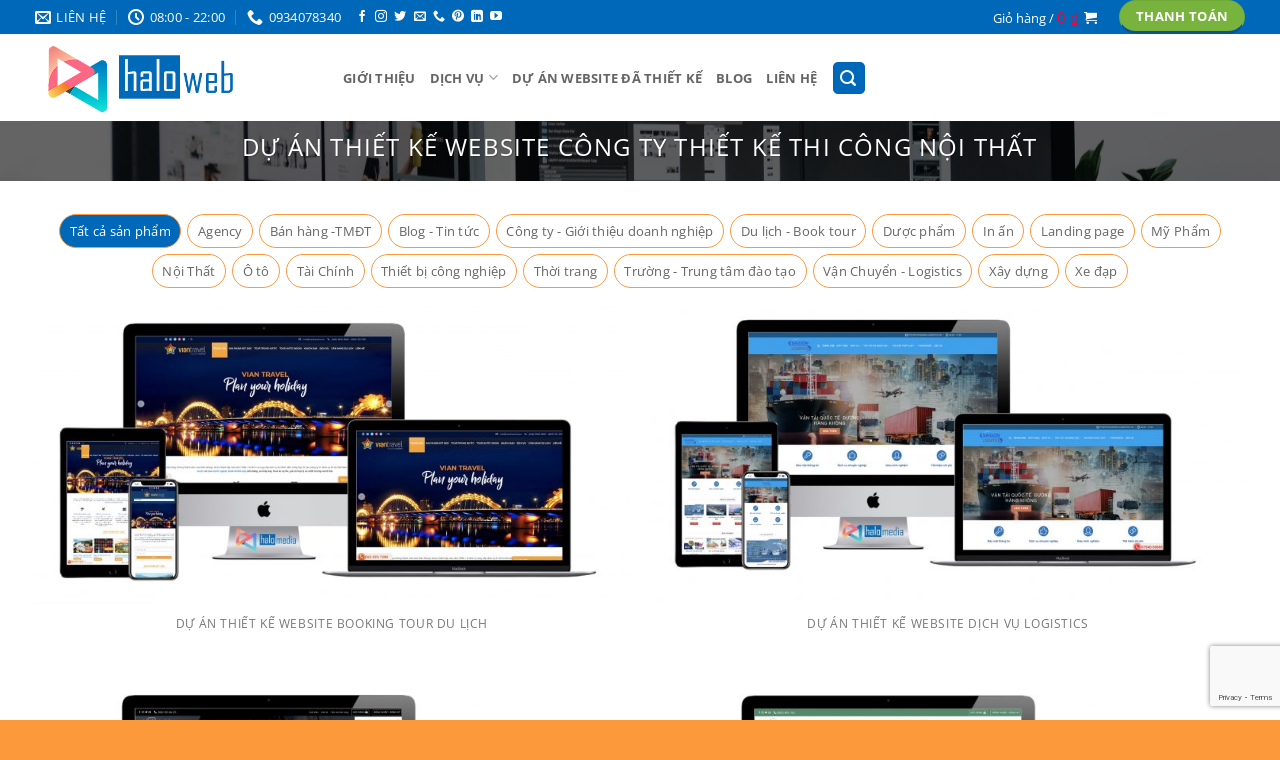

--- FILE ---
content_type: text/html; charset=UTF-8
request_url: https://haloweb.net/featured_item/
body_size: 42348
content:
<!DOCTYPE html>
<html lang="vi" prefix="og: https://ogp.me/ns#" class="loading-site no-js">
<head>
	<meta charset="UTF-8" />
	<link rel="profile" href="https://gmpg.org/xfn/11" />
	<link rel="pingback" href="https://haloweb.net/xmlrpc.php" />

	<script>(function(html){html.className = html.className.replace(/\bno-js\b/,'js')})(document.documentElement);</script>
	<style>img:is([sizes="auto" i], [sizes^="auto," i]) { contain-intrinsic-size: 3000px 1500px }</style>
	<meta name="viewport" content="width=device-width, initial-scale=1" />
<!-- Search Engine Optimization by Rank Math PRO - https://rankmath.com/ -->
<title>Portfolio - HALO MEDIA</title>
<meta name="description" content="Portfolio Archive - HALO MEDIA"/>
<meta name="robots" content="follow, index, max-snippet:-1, max-video-preview:-1, max-image-preview:large"/>
<link rel="canonical" href="https://haloweb.net/featured_item/" />
<link rel="next" href="https://haloweb.net/featured_item/page/2/" />
<meta property="og:locale" content="vi_VN" />
<meta property="og:type" content="article" />
<meta property="og:title" content="Portfolio - HALO MEDIA" />
<meta property="og:description" content="Portfolio Archive - HALO MEDIA" />
<meta property="og:url" content="https://haloweb.net/featured_item/" />
<meta property="og:site_name" content="HALO MEDIA" />
<meta property="article:publisher" content="https://www.facebook.com/halomedia.com.vn/" />
<meta property="fb:app_id" content="1202962990053884" />
<meta name="twitter:card" content="summary_large_image" />
<meta name="twitter:title" content="Portfolio - HALO MEDIA" />
<meta name="twitter:description" content="Portfolio Archive - HALO MEDIA" />
<meta name="twitter:site" content="@https://twitter.com/halomediavn" />
<!-- /Rank Math WordPress SEO plugin -->

<link rel='prefetch' href='https://haloweb.net/wp-content/themes/flatsome/assets/js/flatsome.js?ver=e2eddd6c228105dac048' />
<link rel='prefetch' href='https://haloweb.net/wp-content/themes/flatsome/assets/js/chunk.slider.js?ver=3.20.3' />
<link rel='prefetch' href='https://haloweb.net/wp-content/themes/flatsome/assets/js/chunk.popups.js?ver=3.20.3' />
<link rel='prefetch' href='https://haloweb.net/wp-content/themes/flatsome/assets/js/chunk.tooltips.js?ver=3.20.3' />
<link rel='prefetch' href='https://haloweb.net/wp-content/themes/flatsome/assets/js/woocommerce.js?ver=1c9be63d628ff7c3ff4c' />
<link rel="alternate" type="application/rss+xml" title="Dòng thông tin HALO MEDIA &raquo;" href="https://haloweb.net/feed/" />
<link rel="alternate" type="application/rss+xml" title="HALO MEDIA &raquo; Dòng bình luận" href="https://haloweb.net/comments/feed/" />
<link rel="alternate" type="application/rss+xml" title="Nguồn tin HALO MEDIA &raquo; Portfolio" href="https://haloweb.net/featured_item/feed/" />
<script type="text/javascript">
/* <![CDATA[ */
window._wpemojiSettings = {"baseUrl":"https:\/\/s.w.org\/images\/core\/emoji\/16.0.1\/72x72\/","ext":".png","svgUrl":"https:\/\/s.w.org\/images\/core\/emoji\/16.0.1\/svg\/","svgExt":".svg","source":{"concatemoji":"https:\/\/haloweb.net\/wp-includes\/js\/wp-emoji-release.min.js?ver=6.8.3"}};
/*! This file is auto-generated */
!function(s,n){var o,i,e;function c(e){try{var t={supportTests:e,timestamp:(new Date).valueOf()};sessionStorage.setItem(o,JSON.stringify(t))}catch(e){}}function p(e,t,n){e.clearRect(0,0,e.canvas.width,e.canvas.height),e.fillText(t,0,0);var t=new Uint32Array(e.getImageData(0,0,e.canvas.width,e.canvas.height).data),a=(e.clearRect(0,0,e.canvas.width,e.canvas.height),e.fillText(n,0,0),new Uint32Array(e.getImageData(0,0,e.canvas.width,e.canvas.height).data));return t.every(function(e,t){return e===a[t]})}function u(e,t){e.clearRect(0,0,e.canvas.width,e.canvas.height),e.fillText(t,0,0);for(var n=e.getImageData(16,16,1,1),a=0;a<n.data.length;a++)if(0!==n.data[a])return!1;return!0}function f(e,t,n,a){switch(t){case"flag":return n(e,"\ud83c\udff3\ufe0f\u200d\u26a7\ufe0f","\ud83c\udff3\ufe0f\u200b\u26a7\ufe0f")?!1:!n(e,"\ud83c\udde8\ud83c\uddf6","\ud83c\udde8\u200b\ud83c\uddf6")&&!n(e,"\ud83c\udff4\udb40\udc67\udb40\udc62\udb40\udc65\udb40\udc6e\udb40\udc67\udb40\udc7f","\ud83c\udff4\u200b\udb40\udc67\u200b\udb40\udc62\u200b\udb40\udc65\u200b\udb40\udc6e\u200b\udb40\udc67\u200b\udb40\udc7f");case"emoji":return!a(e,"\ud83e\udedf")}return!1}function g(e,t,n,a){var r="undefined"!=typeof WorkerGlobalScope&&self instanceof WorkerGlobalScope?new OffscreenCanvas(300,150):s.createElement("canvas"),o=r.getContext("2d",{willReadFrequently:!0}),i=(o.textBaseline="top",o.font="600 32px Arial",{});return e.forEach(function(e){i[e]=t(o,e,n,a)}),i}function t(e){var t=s.createElement("script");t.src=e,t.defer=!0,s.head.appendChild(t)}"undefined"!=typeof Promise&&(o="wpEmojiSettingsSupports",i=["flag","emoji"],n.supports={everything:!0,everythingExceptFlag:!0},e=new Promise(function(e){s.addEventListener("DOMContentLoaded",e,{once:!0})}),new Promise(function(t){var n=function(){try{var e=JSON.parse(sessionStorage.getItem(o));if("object"==typeof e&&"number"==typeof e.timestamp&&(new Date).valueOf()<e.timestamp+604800&&"object"==typeof e.supportTests)return e.supportTests}catch(e){}return null}();if(!n){if("undefined"!=typeof Worker&&"undefined"!=typeof OffscreenCanvas&&"undefined"!=typeof URL&&URL.createObjectURL&&"undefined"!=typeof Blob)try{var e="postMessage("+g.toString()+"("+[JSON.stringify(i),f.toString(),p.toString(),u.toString()].join(",")+"));",a=new Blob([e],{type:"text/javascript"}),r=new Worker(URL.createObjectURL(a),{name:"wpTestEmojiSupports"});return void(r.onmessage=function(e){c(n=e.data),r.terminate(),t(n)})}catch(e){}c(n=g(i,f,p,u))}t(n)}).then(function(e){for(var t in e)n.supports[t]=e[t],n.supports.everything=n.supports.everything&&n.supports[t],"flag"!==t&&(n.supports.everythingExceptFlag=n.supports.everythingExceptFlag&&n.supports[t]);n.supports.everythingExceptFlag=n.supports.everythingExceptFlag&&!n.supports.flag,n.DOMReady=!1,n.readyCallback=function(){n.DOMReady=!0}}).then(function(){return e}).then(function(){var e;n.supports.everything||(n.readyCallback(),(e=n.source||{}).concatemoji?t(e.concatemoji):e.wpemoji&&e.twemoji&&(t(e.twemoji),t(e.wpemoji)))}))}((window,document),window._wpemojiSettings);
/* ]]> */
</script>
<style id='wp-emoji-styles-inline-css' type='text/css'>

	img.wp-smiley, img.emoji {
		display: inline !important;
		border: none !important;
		box-shadow: none !important;
		height: 1em !important;
		width: 1em !important;
		margin: 0 0.07em !important;
		vertical-align: -0.1em !important;
		background: none !important;
		padding: 0 !important;
	}
</style>
<style id='wp-block-library-inline-css' type='text/css'>
:root{--wp-admin-theme-color:#007cba;--wp-admin-theme-color--rgb:0,124,186;--wp-admin-theme-color-darker-10:#006ba1;--wp-admin-theme-color-darker-10--rgb:0,107,161;--wp-admin-theme-color-darker-20:#005a87;--wp-admin-theme-color-darker-20--rgb:0,90,135;--wp-admin-border-width-focus:2px;--wp-block-synced-color:#7a00df;--wp-block-synced-color--rgb:122,0,223;--wp-bound-block-color:var(--wp-block-synced-color)}@media (min-resolution:192dpi){:root{--wp-admin-border-width-focus:1.5px}}.wp-element-button{cursor:pointer}:root{--wp--preset--font-size--normal:16px;--wp--preset--font-size--huge:42px}:root .has-very-light-gray-background-color{background-color:#eee}:root .has-very-dark-gray-background-color{background-color:#313131}:root .has-very-light-gray-color{color:#eee}:root .has-very-dark-gray-color{color:#313131}:root .has-vivid-green-cyan-to-vivid-cyan-blue-gradient-background{background:linear-gradient(135deg,#00d084,#0693e3)}:root .has-purple-crush-gradient-background{background:linear-gradient(135deg,#34e2e4,#4721fb 50%,#ab1dfe)}:root .has-hazy-dawn-gradient-background{background:linear-gradient(135deg,#faaca8,#dad0ec)}:root .has-subdued-olive-gradient-background{background:linear-gradient(135deg,#fafae1,#67a671)}:root .has-atomic-cream-gradient-background{background:linear-gradient(135deg,#fdd79a,#004a59)}:root .has-nightshade-gradient-background{background:linear-gradient(135deg,#330968,#31cdcf)}:root .has-midnight-gradient-background{background:linear-gradient(135deg,#020381,#2874fc)}.has-regular-font-size{font-size:1em}.has-larger-font-size{font-size:2.625em}.has-normal-font-size{font-size:var(--wp--preset--font-size--normal)}.has-huge-font-size{font-size:var(--wp--preset--font-size--huge)}.has-text-align-center{text-align:center}.has-text-align-left{text-align:left}.has-text-align-right{text-align:right}#end-resizable-editor-section{display:none}.aligncenter{clear:both}.items-justified-left{justify-content:flex-start}.items-justified-center{justify-content:center}.items-justified-right{justify-content:flex-end}.items-justified-space-between{justify-content:space-between}.screen-reader-text{border:0;clip-path:inset(50%);height:1px;margin:-1px;overflow:hidden;padding:0;position:absolute;width:1px;word-wrap:normal!important}.screen-reader-text:focus{background-color:#ddd;clip-path:none;color:#444;display:block;font-size:1em;height:auto;left:5px;line-height:normal;padding:15px 23px 14px;text-decoration:none;top:5px;width:auto;z-index:100000}html :where(.has-border-color){border-style:solid}html :where([style*=border-top-color]){border-top-style:solid}html :where([style*=border-right-color]){border-right-style:solid}html :where([style*=border-bottom-color]){border-bottom-style:solid}html :where([style*=border-left-color]){border-left-style:solid}html :where([style*=border-width]){border-style:solid}html :where([style*=border-top-width]){border-top-style:solid}html :where([style*=border-right-width]){border-right-style:solid}html :where([style*=border-bottom-width]){border-bottom-style:solid}html :where([style*=border-left-width]){border-left-style:solid}html :where(img[class*=wp-image-]){height:auto;max-width:100%}:where(figure){margin:0 0 1em}html :where(.is-position-sticky){--wp-admin--admin-bar--position-offset:var(--wp-admin--admin-bar--height,0px)}@media screen and (max-width:600px){html :where(.is-position-sticky){--wp-admin--admin-bar--position-offset:0px}}
</style>
<link rel='stylesheet' id='wp-components-css' href='https://haloweb.net/wp-includes/css/dist/components/style.min.css?ver=6.8.3' type='text/css' media='all' />
<link rel='stylesheet' id='wp-preferences-css' href='https://haloweb.net/wp-includes/css/dist/preferences/style.min.css?ver=6.8.3' type='text/css' media='all' />
<link rel='stylesheet' id='wp-block-editor-css' href='https://haloweb.net/wp-includes/css/dist/block-editor/style.min.css?ver=6.8.3' type='text/css' media='all' />
<link rel='stylesheet' id='popup-maker-block-library-style-css' href='https://haloweb.net/wp-content/plugins/popup-maker/dist/packages/block-library-style.css?ver=dbea705cfafe089d65f1' type='text/css' media='all' />
<link rel='stylesheet' id='contact-form-7-css' href='https://haloweb.net/wp-content/plugins/contact-form-7/includes/css/styles.css?ver=6.1.2' type='text/css' media='all' />
<link rel='stylesheet' id='kk-star-ratings-css' href='https://haloweb.net/wp-content/plugins/kk-star-ratings/src/core/public/css/kk-star-ratings.min.css?ver=5.4.10.2' type='text/css' media='all' />
<style id='woocommerce-inline-inline-css' type='text/css'>
.woocommerce form .form-row .required { visibility: visible; }
</style>
<link rel='stylesheet' id='ez-toc-css' href='https://haloweb.net/wp-content/plugins/easy-table-of-contents/assets/css/screen.min.css?ver=2.0.76' type='text/css' media='all' />
<style id='ez-toc-inline-css' type='text/css'>
div#ez-toc-container .ez-toc-title {font-size: 150%;}div#ez-toc-container .ez-toc-title {font-weight: 700;}div#ez-toc-container ul li , div#ez-toc-container ul li a {font-size: 100%;}div#ez-toc-container ul li , div#ez-toc-container ul li a {font-weight: 500;}div#ez-toc-container nav ul ul li {font-size: 90%;}div#ez-toc-container {background: #fff;border: 1px solid #0068b8;}div#ez-toc-container p.ez-toc-title , #ez-toc-container .ez_toc_custom_title_icon , #ez-toc-container .ez_toc_custom_toc_icon {color: #fb993b;}div#ez-toc-container ul.ez-toc-list a {color: #428bca;}div#ez-toc-container ul.ez-toc-list a:hover {color: #2a6496;}div#ez-toc-container ul.ez-toc-list a:visited {color: #428bca;}
.ez-toc-container-direction {direction: ltr;}.ez-toc-counter ul{counter-reset: item ;}.ez-toc-counter nav ul li a::before {content: counters(item, '.', decimal) '. ';display: inline-block;counter-increment: item;flex-grow: 0;flex-shrink: 0;margin-right: .2em; float: left; }.ez-toc-widget-direction {direction: ltr;}.ez-toc-widget-container ul{counter-reset: item ;}.ez-toc-widget-container nav ul li a::before {content: counters(item, '.', decimal) '. ';display: inline-block;counter-increment: item;flex-grow: 0;flex-shrink: 0;margin-right: .2em; float: left; }
</style>
<link rel='stylesheet' id='brands-styles-css' href='https://haloweb.net/wp-content/plugins/woocommerce/assets/css/brands.css?ver=10.3.7' type='text/css' media='all' />
<link rel='stylesheet' id='tablepress-default-css' href='https://haloweb.net/wp-content/plugins/tablepress/css/build/default.css?ver=3.2.4' type='text/css' media='all' />
<link rel='stylesheet' id='popup-maker-site-css' href='https://haloweb.net/wp-content/plugins/popup-maker/dist/assets/site.css?ver=1.21.5' type='text/css' media='all' />
<style id='popup-maker-site-inline-css' type='text/css'>
/* Popup Google Fonts */
@import url('//fonts.googleapis.com/css?family=Montserrat:100');

/* Popup Theme 5225: Content Only - For use with page builders or block editor */
.pum-theme-5225, .pum-theme-content-only { background-color: rgba( 0, 0, 0, 0.70 ) } 
.pum-theme-5225 .pum-container, .pum-theme-content-only .pum-container { padding: 0px; border-radius: 0px; border: 1px none #000000; box-shadow: 0px 0px 0px 0px rgba( 2, 2, 2, 0.00 ) } 
.pum-theme-5225 .pum-title, .pum-theme-content-only .pum-title { color: #000000; text-align: left; text-shadow: 0px 0px 0px rgba( 2, 2, 2, 0.23 ); font-family: inherit; font-weight: 400; font-size: 32px; line-height: 36px } 
.pum-theme-5225 .pum-content, .pum-theme-content-only .pum-content { color: #8c8c8c; font-family: inherit; font-weight: 400 } 
.pum-theme-5225 .pum-content + .pum-close, .pum-theme-content-only .pum-content + .pum-close { position: absolute; height: 18px; width: 18px; left: auto; right: 7px; bottom: auto; top: 7px; padding: 0px; color: #000000; font-family: inherit; font-weight: 700; font-size: 20px; line-height: 20px; border: 1px none #ffffff; border-radius: 15px; box-shadow: 0px 0px 0px 0px rgba( 2, 2, 2, 0.00 ); text-shadow: 0px 0px 0px rgba( 0, 0, 0, 0.00 ); background-color: rgba( 255, 255, 255, 0.00 ) } 

/* Popup Theme 4442: Default Theme */
.pum-theme-4442, .pum-theme-default-theme { background-color: rgba( 255, 255, 255, 1.00 ) } 
.pum-theme-4442 .pum-container, .pum-theme-default-theme .pum-container { padding: 18px; border-radius: 0px; border: 1px none #000000; box-shadow: 1px 1px 3px 0px rgba( 2, 2, 2, 0.23 ); background-color: rgba( 249, 249, 249, 1.00 ) } 
.pum-theme-4442 .pum-title, .pum-theme-default-theme .pum-title { color: #000000; text-align: left; text-shadow: 0px 0px 0px rgba( 2, 2, 2, 0.23 ); font-family: inherit; font-weight: 400; font-size: 32px; font-style: normal; line-height: 36px } 
.pum-theme-4442 .pum-content, .pum-theme-default-theme .pum-content { color: #8c8c8c; font-family: inherit; font-weight: 400; font-style: inherit } 
.pum-theme-4442 .pum-content + .pum-close, .pum-theme-default-theme .pum-content + .pum-close { position: absolute; height: auto; width: auto; left: auto; right: 0px; bottom: auto; top: 0px; padding: 8px; color: #ffffff; font-family: inherit; font-weight: 400; font-size: 12px; font-style: inherit; line-height: 36px; border: 1px none #ffffff; border-radius: 0px; box-shadow: 1px 1px 3px 0px rgba( 2, 2, 2, 0.23 ); text-shadow: 0px 0px 0px rgba( 0, 0, 0, 0.23 ); background-color: rgba( 0, 183, 205, 1.00 ) } 

/* Popup Theme 4443: Light Box */
.pum-theme-4443, .pum-theme-lightbox { background-color: rgba( 0, 0, 0, 0.60 ) } 
.pum-theme-4443 .pum-container, .pum-theme-lightbox .pum-container { padding: 18px; border-radius: 3px; border: 8px solid #000000; box-shadow: 0px 0px 30px 0px rgba( 2, 2, 2, 1.00 ); background-color: rgba( 255, 255, 255, 1.00 ) } 
.pum-theme-4443 .pum-title, .pum-theme-lightbox .pum-title { color: #000000; text-align: left; text-shadow: 0px 0px 0px rgba( 2, 2, 2, 0.23 ); font-family: inherit; font-weight: 100; font-size: 32px; line-height: 36px } 
.pum-theme-4443 .pum-content, .pum-theme-lightbox .pum-content { color: #000000; font-family: inherit; font-weight: 100 } 
.pum-theme-4443 .pum-content + .pum-close, .pum-theme-lightbox .pum-content + .pum-close { position: absolute; height: 26px; width: 26px; left: auto; right: -13px; bottom: auto; top: -13px; padding: 0px; color: #ffffff; font-family: Arial; font-weight: 100; font-size: 24px; line-height: 24px; border: 2px solid #ffffff; border-radius: 26px; box-shadow: 0px 0px 15px 1px rgba( 2, 2, 2, 0.75 ); text-shadow: 0px 0px 0px rgba( 0, 0, 0, 0.23 ); background-color: rgba( 0, 0, 0, 1.00 ) } 

/* Popup Theme 4444: Enterprise Blue */
.pum-theme-4444, .pum-theme-enterprise-blue { background-color: rgba( 0, 0, 0, 0.70 ) } 
.pum-theme-4444 .pum-container, .pum-theme-enterprise-blue .pum-container { padding: 28px; border-radius: 5px; border: 1px none #000000; box-shadow: 0px 10px 25px 4px rgba( 2, 2, 2, 0.50 ); background-color: rgba( 255, 255, 255, 1.00 ) } 
.pum-theme-4444 .pum-title, .pum-theme-enterprise-blue .pum-title { color: #315b7c; text-align: left; text-shadow: 0px 0px 0px rgba( 2, 2, 2, 0.23 ); font-family: inherit; font-weight: 100; font-size: 34px; line-height: 36px } 
.pum-theme-4444 .pum-content, .pum-theme-enterprise-blue .pum-content { color: #2d2d2d; font-family: inherit; font-weight: 100 } 
.pum-theme-4444 .pum-content + .pum-close, .pum-theme-enterprise-blue .pum-content + .pum-close { position: absolute; height: 28px; width: 28px; left: auto; right: 8px; bottom: auto; top: 8px; padding: 4px; color: #ffffff; font-family: Times New Roman; font-weight: 100; font-size: 20px; line-height: 20px; border: 1px none #ffffff; border-radius: 42px; box-shadow: 0px 0px 0px 0px rgba( 2, 2, 2, 0.23 ); text-shadow: 0px 0px 0px rgba( 0, 0, 0, 0.23 ); background-color: rgba( 49, 91, 124, 1.00 ) } 

/* Popup Theme 4445: Hello Box */
.pum-theme-4445, .pum-theme-hello-box { background-color: rgba( 0, 0, 0, 0.75 ) } 
.pum-theme-4445 .pum-container, .pum-theme-hello-box .pum-container { padding: 30px; border-radius: 80px; border: 14px solid #81d742; box-shadow: 0px 0px 0px 0px rgba( 2, 2, 2, 0.00 ); background-color: rgba( 255, 255, 255, 1.00 ) } 
.pum-theme-4445 .pum-title, .pum-theme-hello-box .pum-title { color: #2d2d2d; text-align: left; text-shadow: 0px 0px 0px rgba( 2, 2, 2, 0.23 ); font-family: Montserrat; font-weight: 100; font-size: 32px; line-height: 36px } 
.pum-theme-4445 .pum-content, .pum-theme-hello-box .pum-content { color: #2d2d2d; font-family: inherit; font-weight: 100 } 
.pum-theme-4445 .pum-content + .pum-close, .pum-theme-hello-box .pum-content + .pum-close { position: absolute; height: auto; width: auto; left: auto; right: -30px; bottom: auto; top: -30px; padding: 0px; color: #2d2d2d; font-family: Times New Roman; font-weight: 100; font-size: 32px; line-height: 28px; border: 1px none #ffffff; border-radius: 28px; box-shadow: 0px 0px 0px 0px rgba( 2, 2, 2, 0.23 ); text-shadow: 0px 0px 0px rgba( 0, 0, 0, 0.23 ); background-color: rgba( 255, 255, 255, 1.00 ) } 

/* Popup Theme 4446: Cutting Edge */
.pum-theme-4446, .pum-theme-cutting-edge { background-color: rgba( 0, 0, 0, 0.50 ) } 
.pum-theme-4446 .pum-container, .pum-theme-cutting-edge .pum-container { padding: 18px; border-radius: 0px; border: 1px none #000000; box-shadow: 0px 10px 25px 0px rgba( 2, 2, 2, 0.50 ); background-color: rgba( 30, 115, 190, 1.00 ) } 
.pum-theme-4446 .pum-title, .pum-theme-cutting-edge .pum-title { color: #ffffff; text-align: left; text-shadow: 0px 0px 0px rgba( 2, 2, 2, 0.23 ); font-family: Sans-Serif; font-weight: 100; font-size: 26px; line-height: 28px } 
.pum-theme-4446 .pum-content, .pum-theme-cutting-edge .pum-content { color: #ffffff; font-family: inherit; font-weight: 100 } 
.pum-theme-4446 .pum-content + .pum-close, .pum-theme-cutting-edge .pum-content + .pum-close { position: absolute; height: 24px; width: 24px; left: auto; right: 0px; bottom: auto; top: 0px; padding: 0px; color: #1e73be; font-family: Times New Roman; font-weight: 100; font-size: 32px; line-height: 24px; border: 1px none #ffffff; border-radius: 0px; box-shadow: -1px 1px 1px 0px rgba( 2, 2, 2, 0.10 ); text-shadow: -1px 1px 1px rgba( 0, 0, 0, 0.10 ); background-color: rgba( 238, 238, 34, 1.00 ) } 

/* Popup Theme 4447: Framed Border */
.pum-theme-4447, .pum-theme-framed-border { background-color: rgba( 255, 255, 255, 0.50 ) } 
.pum-theme-4447 .pum-container, .pum-theme-framed-border .pum-container { padding: 18px; border-radius: 0px; border: 20px outset #dd3333; box-shadow: 1px 1px 3px 0px rgba( 2, 2, 2, 0.97 ) inset; background-color: rgba( 255, 251, 239, 1.00 ) } 
.pum-theme-4447 .pum-title, .pum-theme-framed-border .pum-title { color: #000000; text-align: left; text-shadow: 0px 0px 0px rgba( 2, 2, 2, 0.23 ); font-family: inherit; font-weight: 100; font-size: 32px; line-height: 36px } 
.pum-theme-4447 .pum-content, .pum-theme-framed-border .pum-content { color: #2d2d2d; font-family: inherit; font-weight: 100 } 
.pum-theme-4447 .pum-content + .pum-close, .pum-theme-framed-border .pum-content + .pum-close { position: absolute; height: 20px; width: 20px; left: auto; right: -20px; bottom: auto; top: -20px; padding: 0px; color: #ffffff; font-family: Tahoma; font-weight: 700; font-size: 16px; line-height: 18px; border: 1px none #ffffff; border-radius: 0px; box-shadow: 0px 0px 0px 0px rgba( 2, 2, 2, 0.23 ); text-shadow: 0px 0px 0px rgba( 0, 0, 0, 0.23 ); background-color: rgba( 0, 0, 0, 0.55 ) } 

/* Popup Theme 4448: Floating Bar - Soft Blue */
.pum-theme-4448, .pum-theme-floating-bar { background-color: rgba( 255, 255, 255, 0.00 ) } 
.pum-theme-4448 .pum-container, .pum-theme-floating-bar .pum-container { padding: 8px; border-radius: 0px; border: 1px none #000000; box-shadow: 1px 1px 3px 0px rgba( 2, 2, 2, 0.23 ); background-color: rgba( 238, 246, 252, 1.00 ) } 
.pum-theme-4448 .pum-title, .pum-theme-floating-bar .pum-title { color: #505050; text-align: left; text-shadow: 0px 0px 0px rgba( 2, 2, 2, 0.23 ); font-family: inherit; font-weight: 400; font-size: 32px; line-height: 36px } 
.pum-theme-4448 .pum-content, .pum-theme-floating-bar .pum-content { color: #505050; font-family: inherit; font-weight: 400 } 
.pum-theme-4448 .pum-content + .pum-close, .pum-theme-floating-bar .pum-content + .pum-close { position: absolute; height: 18px; width: 18px; left: auto; right: 5px; bottom: auto; top: 50%; padding: 0px; color: #505050; font-family: Sans-Serif; font-weight: 700; font-size: 15px; line-height: 18px; border: 1px solid #505050; border-radius: 15px; box-shadow: 0px 0px 0px 0px rgba( 2, 2, 2, 0.00 ); text-shadow: 0px 0px 0px rgba( 0, 0, 0, 0.00 ); background-color: rgba( 255, 255, 255, 0.00 ); transform: translate(0, -50%) } 


</style>
<link rel='stylesheet' id='flatsome-main-css' href='https://haloweb.net/wp-content/themes/flatsome/assets/css/flatsome.css?ver=3.20.3' type='text/css' media='all' />
<style id='flatsome-main-inline-css' type='text/css'>
@font-face {
				font-family: "fl-icons";
				font-display: block;
				src: url(https://haloweb.net/wp-content/themes/flatsome/assets/css/icons/fl-icons.eot?v=3.20.3);
				src:
					url(https://haloweb.net/wp-content/themes/flatsome/assets/css/icons/fl-icons.eot#iefix?v=3.20.3) format("embedded-opentype"),
					url(https://haloweb.net/wp-content/themes/flatsome/assets/css/icons/fl-icons.woff2?v=3.20.3) format("woff2"),
					url(https://haloweb.net/wp-content/themes/flatsome/assets/css/icons/fl-icons.ttf?v=3.20.3) format("truetype"),
					url(https://haloweb.net/wp-content/themes/flatsome/assets/css/icons/fl-icons.woff?v=3.20.3) format("woff"),
					url(https://haloweb.net/wp-content/themes/flatsome/assets/css/icons/fl-icons.svg?v=3.20.3#fl-icons) format("svg");
			}
</style>
<link rel='stylesheet' id='flatsome-shop-css' href='https://haloweb.net/wp-content/themes/flatsome/assets/css/flatsome-shop.css?ver=3.20.3' type='text/css' media='all' />
<link rel='stylesheet' id='flatsome-style-css' href='https://haloweb.net/wp-content/themes/flatsome-child/style.css?ver=3.0' type='text/css' media='all' />
<script type="text/javascript" src="https://haloweb.net/wp-includes/js/jquery/jquery.min.js?ver=3.7.1" id="jquery-core-js"></script>
<script type="text/javascript" src="https://haloweb.net/wp-includes/js/jquery/jquery-migrate.min.js?ver=3.4.1" id="jquery-migrate-js"></script>
<script type="text/javascript" src="https://haloweb.net/wp-content/plugins/woocommerce/assets/js/jquery-blockui/jquery.blockUI.min.js?ver=2.7.0-wc.10.3.7" id="wc-jquery-blockui-js" data-wp-strategy="defer"></script>
<script type="text/javascript" id="wc-add-to-cart-js-extra">
/* <![CDATA[ */
var wc_add_to_cart_params = {"ajax_url":"\/wp-admin\/admin-ajax.php","wc_ajax_url":"\/?wc-ajax=%%endpoint%%","i18n_view_cart":"Xem gi\u1ecf h\u00e0ng","cart_url":"https:\/\/haloweb.net\/gio-hang\/","is_cart":"","cart_redirect_after_add":"no"};
/* ]]> */
</script>
<script type="text/javascript" src="https://haloweb.net/wp-content/plugins/woocommerce/assets/js/frontend/add-to-cart.min.js?ver=10.3.7" id="wc-add-to-cart-js" defer="defer" data-wp-strategy="defer"></script>
<script type="text/javascript" src="https://haloweb.net/wp-content/plugins/woocommerce/assets/js/js-cookie/js.cookie.min.js?ver=2.1.4-wc.10.3.7" id="wc-js-cookie-js" data-wp-strategy="defer"></script>
<link rel="https://api.w.org/" href="https://haloweb.net/wp-json/" /><link rel="EditURI" type="application/rsd+xml" title="RSD" href="https://haloweb.net/xmlrpc.php?rsd" />
<meta name="generator" content="WordPress 6.8.3" />
		<script type="text/javascript" async defer data-pin-color="red"  data-pin-height="28"  data-pin-hover="true"
			src="https://haloweb.net/wp-content/plugins/pinterest-pin-it-button-on-image-hover-and-post/js/pinit.js"></script>
		<!-- Global site tag (gtag.js) - Google Analytics -->
<script async src="https://www.googletagmanager.com/gtag/js?id=G-EVG4KFVY1Q"></script>
<script>
  window.dataLayer = window.dataLayer || [];
  function gtag(){dataLayer.push(arguments);}
  gtag('js', new Date());

  gtag('config', 'G-EVG4KFVY1Q');
</script>

<!-- Facebook Pixel Code -->
<script>
!function(f,b,e,v,n,t,s)
{if(f.fbq)return;n=f.fbq=function(){n.callMethod?
n.callMethod.apply(n,arguments):n.queue.push(arguments)};
if(!f._fbq)f._fbq=n;n.push=n;n.loaded=!0;n.version='2.0';
n.queue=[];t=b.createElement(e);t.async=!0;
t.src=v;s=b.getElementsByTagName(e)[0];
s.parentNode.insertBefore(t,s)}(window, document,'script',
'https://connect.facebook.net/en_US/fbevents.js');
fbq('init', '560146294167917');
fbq('track', 'PageView');
</script>
<noscript><img height="1" width="1" style="display:none"
src="https://www.facebook.com/tr?id=560146294167917&ev=PageView&noscript=1"
/></noscript>
<!-- End Facebook Pixel Code -->

	<noscript><style>.woocommerce-product-gallery{ opacity: 1 !important; }</style></noscript>
	

<script type="application/ld+json" class="saswp-schema-markup-output">
[{"@context":"https:\/\/schema.org\/","@graph":[{"@context":"https:\/\/schema.org\/","@type":"SiteNavigationElement","@id":"https:\/\/haloweb.net\/#gioi-thieu","name":"Gi\u1edbi thi\u1ec7u","url":"https:\/\/haloweb.net\/gioi-thieu\/"},{"@context":"https:\/\/schema.org\/","@type":"SiteNavigationElement","@id":"https:\/\/haloweb.net\/#thiet-ke-website-chuan-seo","name":"Thi\u1ebft k\u1ebf Website chu\u1ea9n SEO","url":"https:\/\/haloweb.net\/dich-vu-thiet-ke-website-chuan-seo\/"},{"@context":"https:\/\/schema.org\/","@type":"SiteNavigationElement","@id":"https:\/\/haloweb.net\/#thiet-ke-landing-page","name":"Thi\u1ebft k\u1ebf Landing Page","url":"https:\/\/haloweb.net\/dich-vu-thiet-ke-landing-page-chuyen-nghiep\/"},{"@context":"https:\/\/schema.org\/","@type":"SiteNavigationElement","@id":"https:\/\/haloweb.net\/#dich-vu-cham-soc-website","name":"D\u1ecbch v\u1ee5 ch\u0103m s\u00f3c Website","url":"https:\/\/haloweb.net\/dich-vu-cham-soc-website\/"},{"@context":"https:\/\/schema.org\/","@type":"SiteNavigationElement","@id":"https:\/\/haloweb.net\/#du-an-website-da-thiet-ke","name":"D\u1ef1 \u00e1n Website \u0111\u00e3 thi\u1ebft k\u1ebf","url":"https:\/\/haloweb.net\/du-an-website-da-thiet-ke\/"},{"@context":"https:\/\/schema.org\/","@type":"SiteNavigationElement","@id":"https:\/\/haloweb.net\/#blog","name":"Blog","url":"https:\/\/haloweb.net\/category\/blog\/"},{"@context":"https:\/\/schema.org\/","@type":"SiteNavigationElement","@id":"https:\/\/haloweb.net\/#lien-he","name":"Li\u00ean h\u1ec7","url":"https:\/\/haloweb.net\/lien-he\/"}]},

{"@context":"https:\/\/schema.org\/","@type":"BreadcrumbList","@id":"https:\/\/haloweb.net\/featured_item\/#breadcrumb","itemListElement":[{"@type":"ListItem","position":1,"item":{"@id":"https:\/\/haloweb.net","name":"HALO MEDIA"}},{"@type":"ListItem","position":2,"item":{"@id":"https:\/\/haloweb.net\/featured_item\/","name":"Portfolio"}}]}]
</script>

<link rel="icon" href="https://haloweb.net/wp-content/uploads/2020/05/favicon.ico" sizes="32x32" />
<link rel="icon" href="https://haloweb.net/wp-content/uploads/2020/05/favicon.ico" sizes="192x192" />
<link rel="apple-touch-icon" href="https://haloweb.net/wp-content/uploads/2020/05/favicon.ico" />
<meta name="msapplication-TileImage" content="https://haloweb.net/wp-content/uploads/2020/05/favicon.ico" />
<style id="custom-css" type="text/css">:root {--primary-color: #0068b8;--fs-color-primary: #0068b8;--fs-color-secondary: #fb993b;--fs-color-success: #18a710;--fs-color-alert: #b20000;--fs-color-base: #4a4a4a;--fs-experimental-link-color: #0069b8;--fs-experimental-link-color-hover: #111;}.tooltipster-base {--tooltip-color: #fff;--tooltip-bg-color: #000;}.off-canvas-right .mfp-content, .off-canvas-left .mfp-content {--drawer-width: 300px;}.off-canvas .mfp-content.off-canvas-cart {--drawer-width: 360px;}.container-width, .full-width .ubermenu-nav, .container, .row{max-width: 1240px}.row.row-collapse{max-width: 1210px}.row.row-small{max-width: 1232.5px}.row.row-large{max-width: 1270px}.header-main{height: 87px}#logo img{max-height: 87px}#logo{width:278px;}.header-bottom{min-height: 10px}.header-top{min-height: 30px}.transparent .header-main{height: 30px}.transparent #logo img{max-height: 30px}.has-transparent + .page-title:first-of-type,.has-transparent + #main > .page-title,.has-transparent + #main > div > .page-title,.has-transparent + #main .page-header-wrapper:first-of-type .page-title{padding-top: 60px;}.header.show-on-scroll,.stuck .header-main{height:70px!important}.stuck #logo img{max-height: 70px!important}.search-form{ width: 93%;}.header-bg-color {background-color: rgba(255,255,255,0.9)}.header-bottom {background-color: #f1f1f1}.header-main .nav > li > a{line-height: 16px }.stuck .header-main .nav > li > a{line-height: 50px }.header-bottom-nav > li > a{line-height: 47px }@media (max-width: 549px) {.header-main{height: 70px}#logo img{max-height: 70px}}.nav-dropdown-has-arrow.nav-dropdown-has-border li.has-dropdown:before{border-bottom-color: #FFFFFF;}.nav .nav-dropdown{border-color: #FFFFFF }.nav-dropdown{border-radius:15px}.nav-dropdown{font-size:100%}.nav-dropdown-has-arrow li.has-dropdown:after{border-bottom-color: #FFFFFF;}.nav .nav-dropdown{background-color: #FFFFFF}body{font-size: 100%;}@media screen and (max-width: 549px){body{font-size: 100%;}}body{font-family: "Open Sans", sans-serif;}body {font-weight: 400;font-style: normal;}.nav > li > a {font-family: "Open Sans", sans-serif;}.mobile-sidebar-levels-2 .nav > li > ul > li > a {font-family: "Open Sans", sans-serif;}.nav > li > a,.mobile-sidebar-levels-2 .nav > li > ul > li > a {font-weight: 700;font-style: normal;}h1,h2,h3,h4,h5,h6,.heading-font, .off-canvas-center .nav-sidebar.nav-vertical > li > a{font-family: "Open Sans", sans-serif;}h1,h2,h3,h4,h5,h6,.heading-font,.banner h1,.banner h2 {font-weight: 400;font-style: normal;}.alt-font{font-family: "Open Sans", sans-serif;}.alt-font {font-weight: 400!important;font-style: normal!important;}.has-equal-box-heights .box-image {padding-top: 50%;}@media screen and (min-width: 550px){.products .box-vertical .box-image{min-width: 300px!important;width: 300px!important;}}.footer-2{background-color: #0068b8}.absolute-footer, html{background-color: #fb993b}.nav-vertical-fly-out > li + li {border-top-width: 1px; border-top-style: solid;}/* Custom CSS */span.widget-title {font-size: 0.8em;font-weight: BOLD;color: #fb993b;}.filter-nav.nav>li>a {font-weight: 500;text-transform: initial;border: 1px solid #fb993b;/* border-radius: 12%; */margin: 3px;}/* Custom CSS Tablet */@media (max-width: 849px){.footer-widgets ul.menu>li>a {padding: 11.5px 0;}}/* Custom CSS Mobile */@media (max-width: 549px){select.search_categories.resize-select.mb-0 {display: none;}}.label-new.menu-item > a:after{content:"Mới";}.label-hot.menu-item > a:after{content:"Nổi bật";}.label-sale.menu-item > a:after{content:"Giảm giá";}.label-popular.menu-item > a:after{content:"Phổ biến";}</style><style id="kirki-inline-styles">/* cyrillic-ext */
@font-face {
  font-family: 'Open Sans';
  font-style: normal;
  font-weight: 400;
  font-stretch: 100%;
  font-display: swap;
  src: url(https://haloweb.net/wp-content/fonts/open-sans/memvYaGs126MiZpBA-UvWbX2vVnXBbObj2OVTSKmu1aB.woff2) format('woff2');
  unicode-range: U+0460-052F, U+1C80-1C8A, U+20B4, U+2DE0-2DFF, U+A640-A69F, U+FE2E-FE2F;
}
/* cyrillic */
@font-face {
  font-family: 'Open Sans';
  font-style: normal;
  font-weight: 400;
  font-stretch: 100%;
  font-display: swap;
  src: url(https://haloweb.net/wp-content/fonts/open-sans/memvYaGs126MiZpBA-UvWbX2vVnXBbObj2OVTSumu1aB.woff2) format('woff2');
  unicode-range: U+0301, U+0400-045F, U+0490-0491, U+04B0-04B1, U+2116;
}
/* greek-ext */
@font-face {
  font-family: 'Open Sans';
  font-style: normal;
  font-weight: 400;
  font-stretch: 100%;
  font-display: swap;
  src: url(https://haloweb.net/wp-content/fonts/open-sans/memvYaGs126MiZpBA-UvWbX2vVnXBbObj2OVTSOmu1aB.woff2) format('woff2');
  unicode-range: U+1F00-1FFF;
}
/* greek */
@font-face {
  font-family: 'Open Sans';
  font-style: normal;
  font-weight: 400;
  font-stretch: 100%;
  font-display: swap;
  src: url(https://haloweb.net/wp-content/fonts/open-sans/memvYaGs126MiZpBA-UvWbX2vVnXBbObj2OVTSymu1aB.woff2) format('woff2');
  unicode-range: U+0370-0377, U+037A-037F, U+0384-038A, U+038C, U+038E-03A1, U+03A3-03FF;
}
/* hebrew */
@font-face {
  font-family: 'Open Sans';
  font-style: normal;
  font-weight: 400;
  font-stretch: 100%;
  font-display: swap;
  src: url(https://haloweb.net/wp-content/fonts/open-sans/memvYaGs126MiZpBA-UvWbX2vVnXBbObj2OVTS2mu1aB.woff2) format('woff2');
  unicode-range: U+0307-0308, U+0590-05FF, U+200C-2010, U+20AA, U+25CC, U+FB1D-FB4F;
}
/* math */
@font-face {
  font-family: 'Open Sans';
  font-style: normal;
  font-weight: 400;
  font-stretch: 100%;
  font-display: swap;
  src: url(https://haloweb.net/wp-content/fonts/open-sans/memvYaGs126MiZpBA-UvWbX2vVnXBbObj2OVTVOmu1aB.woff2) format('woff2');
  unicode-range: U+0302-0303, U+0305, U+0307-0308, U+0310, U+0312, U+0315, U+031A, U+0326-0327, U+032C, U+032F-0330, U+0332-0333, U+0338, U+033A, U+0346, U+034D, U+0391-03A1, U+03A3-03A9, U+03B1-03C9, U+03D1, U+03D5-03D6, U+03F0-03F1, U+03F4-03F5, U+2016-2017, U+2034-2038, U+203C, U+2040, U+2043, U+2047, U+2050, U+2057, U+205F, U+2070-2071, U+2074-208E, U+2090-209C, U+20D0-20DC, U+20E1, U+20E5-20EF, U+2100-2112, U+2114-2115, U+2117-2121, U+2123-214F, U+2190, U+2192, U+2194-21AE, U+21B0-21E5, U+21F1-21F2, U+21F4-2211, U+2213-2214, U+2216-22FF, U+2308-230B, U+2310, U+2319, U+231C-2321, U+2336-237A, U+237C, U+2395, U+239B-23B7, U+23D0, U+23DC-23E1, U+2474-2475, U+25AF, U+25B3, U+25B7, U+25BD, U+25C1, U+25CA, U+25CC, U+25FB, U+266D-266F, U+27C0-27FF, U+2900-2AFF, U+2B0E-2B11, U+2B30-2B4C, U+2BFE, U+3030, U+FF5B, U+FF5D, U+1D400-1D7FF, U+1EE00-1EEFF;
}
/* symbols */
@font-face {
  font-family: 'Open Sans';
  font-style: normal;
  font-weight: 400;
  font-stretch: 100%;
  font-display: swap;
  src: url(https://haloweb.net/wp-content/fonts/open-sans/memvYaGs126MiZpBA-UvWbX2vVnXBbObj2OVTUGmu1aB.woff2) format('woff2');
  unicode-range: U+0001-000C, U+000E-001F, U+007F-009F, U+20DD-20E0, U+20E2-20E4, U+2150-218F, U+2190, U+2192, U+2194-2199, U+21AF, U+21E6-21F0, U+21F3, U+2218-2219, U+2299, U+22C4-22C6, U+2300-243F, U+2440-244A, U+2460-24FF, U+25A0-27BF, U+2800-28FF, U+2921-2922, U+2981, U+29BF, U+29EB, U+2B00-2BFF, U+4DC0-4DFF, U+FFF9-FFFB, U+10140-1018E, U+10190-1019C, U+101A0, U+101D0-101FD, U+102E0-102FB, U+10E60-10E7E, U+1D2C0-1D2D3, U+1D2E0-1D37F, U+1F000-1F0FF, U+1F100-1F1AD, U+1F1E6-1F1FF, U+1F30D-1F30F, U+1F315, U+1F31C, U+1F31E, U+1F320-1F32C, U+1F336, U+1F378, U+1F37D, U+1F382, U+1F393-1F39F, U+1F3A7-1F3A8, U+1F3AC-1F3AF, U+1F3C2, U+1F3C4-1F3C6, U+1F3CA-1F3CE, U+1F3D4-1F3E0, U+1F3ED, U+1F3F1-1F3F3, U+1F3F5-1F3F7, U+1F408, U+1F415, U+1F41F, U+1F426, U+1F43F, U+1F441-1F442, U+1F444, U+1F446-1F449, U+1F44C-1F44E, U+1F453, U+1F46A, U+1F47D, U+1F4A3, U+1F4B0, U+1F4B3, U+1F4B9, U+1F4BB, U+1F4BF, U+1F4C8-1F4CB, U+1F4D6, U+1F4DA, U+1F4DF, U+1F4E3-1F4E6, U+1F4EA-1F4ED, U+1F4F7, U+1F4F9-1F4FB, U+1F4FD-1F4FE, U+1F503, U+1F507-1F50B, U+1F50D, U+1F512-1F513, U+1F53E-1F54A, U+1F54F-1F5FA, U+1F610, U+1F650-1F67F, U+1F687, U+1F68D, U+1F691, U+1F694, U+1F698, U+1F6AD, U+1F6B2, U+1F6B9-1F6BA, U+1F6BC, U+1F6C6-1F6CF, U+1F6D3-1F6D7, U+1F6E0-1F6EA, U+1F6F0-1F6F3, U+1F6F7-1F6FC, U+1F700-1F7FF, U+1F800-1F80B, U+1F810-1F847, U+1F850-1F859, U+1F860-1F887, U+1F890-1F8AD, U+1F8B0-1F8BB, U+1F8C0-1F8C1, U+1F900-1F90B, U+1F93B, U+1F946, U+1F984, U+1F996, U+1F9E9, U+1FA00-1FA6F, U+1FA70-1FA7C, U+1FA80-1FA89, U+1FA8F-1FAC6, U+1FACE-1FADC, U+1FADF-1FAE9, U+1FAF0-1FAF8, U+1FB00-1FBFF;
}
/* vietnamese */
@font-face {
  font-family: 'Open Sans';
  font-style: normal;
  font-weight: 400;
  font-stretch: 100%;
  font-display: swap;
  src: url(https://haloweb.net/wp-content/fonts/open-sans/memvYaGs126MiZpBA-UvWbX2vVnXBbObj2OVTSCmu1aB.woff2) format('woff2');
  unicode-range: U+0102-0103, U+0110-0111, U+0128-0129, U+0168-0169, U+01A0-01A1, U+01AF-01B0, U+0300-0301, U+0303-0304, U+0308-0309, U+0323, U+0329, U+1EA0-1EF9, U+20AB;
}
/* latin-ext */
@font-face {
  font-family: 'Open Sans';
  font-style: normal;
  font-weight: 400;
  font-stretch: 100%;
  font-display: swap;
  src: url(https://haloweb.net/wp-content/fonts/open-sans/memvYaGs126MiZpBA-UvWbX2vVnXBbObj2OVTSGmu1aB.woff2) format('woff2');
  unicode-range: U+0100-02BA, U+02BD-02C5, U+02C7-02CC, U+02CE-02D7, U+02DD-02FF, U+0304, U+0308, U+0329, U+1D00-1DBF, U+1E00-1E9F, U+1EF2-1EFF, U+2020, U+20A0-20AB, U+20AD-20C0, U+2113, U+2C60-2C7F, U+A720-A7FF;
}
/* latin */
@font-face {
  font-family: 'Open Sans';
  font-style: normal;
  font-weight: 400;
  font-stretch: 100%;
  font-display: swap;
  src: url(https://haloweb.net/wp-content/fonts/open-sans/memvYaGs126MiZpBA-UvWbX2vVnXBbObj2OVTS-muw.woff2) format('woff2');
  unicode-range: U+0000-00FF, U+0131, U+0152-0153, U+02BB-02BC, U+02C6, U+02DA, U+02DC, U+0304, U+0308, U+0329, U+2000-206F, U+20AC, U+2122, U+2191, U+2193, U+2212, U+2215, U+FEFF, U+FFFD;
}
/* cyrillic-ext */
@font-face {
  font-family: 'Open Sans';
  font-style: normal;
  font-weight: 700;
  font-stretch: 100%;
  font-display: swap;
  src: url(https://haloweb.net/wp-content/fonts/open-sans/memvYaGs126MiZpBA-UvWbX2vVnXBbObj2OVTSKmu1aB.woff2) format('woff2');
  unicode-range: U+0460-052F, U+1C80-1C8A, U+20B4, U+2DE0-2DFF, U+A640-A69F, U+FE2E-FE2F;
}
/* cyrillic */
@font-face {
  font-family: 'Open Sans';
  font-style: normal;
  font-weight: 700;
  font-stretch: 100%;
  font-display: swap;
  src: url(https://haloweb.net/wp-content/fonts/open-sans/memvYaGs126MiZpBA-UvWbX2vVnXBbObj2OVTSumu1aB.woff2) format('woff2');
  unicode-range: U+0301, U+0400-045F, U+0490-0491, U+04B0-04B1, U+2116;
}
/* greek-ext */
@font-face {
  font-family: 'Open Sans';
  font-style: normal;
  font-weight: 700;
  font-stretch: 100%;
  font-display: swap;
  src: url(https://haloweb.net/wp-content/fonts/open-sans/memvYaGs126MiZpBA-UvWbX2vVnXBbObj2OVTSOmu1aB.woff2) format('woff2');
  unicode-range: U+1F00-1FFF;
}
/* greek */
@font-face {
  font-family: 'Open Sans';
  font-style: normal;
  font-weight: 700;
  font-stretch: 100%;
  font-display: swap;
  src: url(https://haloweb.net/wp-content/fonts/open-sans/memvYaGs126MiZpBA-UvWbX2vVnXBbObj2OVTSymu1aB.woff2) format('woff2');
  unicode-range: U+0370-0377, U+037A-037F, U+0384-038A, U+038C, U+038E-03A1, U+03A3-03FF;
}
/* hebrew */
@font-face {
  font-family: 'Open Sans';
  font-style: normal;
  font-weight: 700;
  font-stretch: 100%;
  font-display: swap;
  src: url(https://haloweb.net/wp-content/fonts/open-sans/memvYaGs126MiZpBA-UvWbX2vVnXBbObj2OVTS2mu1aB.woff2) format('woff2');
  unicode-range: U+0307-0308, U+0590-05FF, U+200C-2010, U+20AA, U+25CC, U+FB1D-FB4F;
}
/* math */
@font-face {
  font-family: 'Open Sans';
  font-style: normal;
  font-weight: 700;
  font-stretch: 100%;
  font-display: swap;
  src: url(https://haloweb.net/wp-content/fonts/open-sans/memvYaGs126MiZpBA-UvWbX2vVnXBbObj2OVTVOmu1aB.woff2) format('woff2');
  unicode-range: U+0302-0303, U+0305, U+0307-0308, U+0310, U+0312, U+0315, U+031A, U+0326-0327, U+032C, U+032F-0330, U+0332-0333, U+0338, U+033A, U+0346, U+034D, U+0391-03A1, U+03A3-03A9, U+03B1-03C9, U+03D1, U+03D5-03D6, U+03F0-03F1, U+03F4-03F5, U+2016-2017, U+2034-2038, U+203C, U+2040, U+2043, U+2047, U+2050, U+2057, U+205F, U+2070-2071, U+2074-208E, U+2090-209C, U+20D0-20DC, U+20E1, U+20E5-20EF, U+2100-2112, U+2114-2115, U+2117-2121, U+2123-214F, U+2190, U+2192, U+2194-21AE, U+21B0-21E5, U+21F1-21F2, U+21F4-2211, U+2213-2214, U+2216-22FF, U+2308-230B, U+2310, U+2319, U+231C-2321, U+2336-237A, U+237C, U+2395, U+239B-23B7, U+23D0, U+23DC-23E1, U+2474-2475, U+25AF, U+25B3, U+25B7, U+25BD, U+25C1, U+25CA, U+25CC, U+25FB, U+266D-266F, U+27C0-27FF, U+2900-2AFF, U+2B0E-2B11, U+2B30-2B4C, U+2BFE, U+3030, U+FF5B, U+FF5D, U+1D400-1D7FF, U+1EE00-1EEFF;
}
/* symbols */
@font-face {
  font-family: 'Open Sans';
  font-style: normal;
  font-weight: 700;
  font-stretch: 100%;
  font-display: swap;
  src: url(https://haloweb.net/wp-content/fonts/open-sans/memvYaGs126MiZpBA-UvWbX2vVnXBbObj2OVTUGmu1aB.woff2) format('woff2');
  unicode-range: U+0001-000C, U+000E-001F, U+007F-009F, U+20DD-20E0, U+20E2-20E4, U+2150-218F, U+2190, U+2192, U+2194-2199, U+21AF, U+21E6-21F0, U+21F3, U+2218-2219, U+2299, U+22C4-22C6, U+2300-243F, U+2440-244A, U+2460-24FF, U+25A0-27BF, U+2800-28FF, U+2921-2922, U+2981, U+29BF, U+29EB, U+2B00-2BFF, U+4DC0-4DFF, U+FFF9-FFFB, U+10140-1018E, U+10190-1019C, U+101A0, U+101D0-101FD, U+102E0-102FB, U+10E60-10E7E, U+1D2C0-1D2D3, U+1D2E0-1D37F, U+1F000-1F0FF, U+1F100-1F1AD, U+1F1E6-1F1FF, U+1F30D-1F30F, U+1F315, U+1F31C, U+1F31E, U+1F320-1F32C, U+1F336, U+1F378, U+1F37D, U+1F382, U+1F393-1F39F, U+1F3A7-1F3A8, U+1F3AC-1F3AF, U+1F3C2, U+1F3C4-1F3C6, U+1F3CA-1F3CE, U+1F3D4-1F3E0, U+1F3ED, U+1F3F1-1F3F3, U+1F3F5-1F3F7, U+1F408, U+1F415, U+1F41F, U+1F426, U+1F43F, U+1F441-1F442, U+1F444, U+1F446-1F449, U+1F44C-1F44E, U+1F453, U+1F46A, U+1F47D, U+1F4A3, U+1F4B0, U+1F4B3, U+1F4B9, U+1F4BB, U+1F4BF, U+1F4C8-1F4CB, U+1F4D6, U+1F4DA, U+1F4DF, U+1F4E3-1F4E6, U+1F4EA-1F4ED, U+1F4F7, U+1F4F9-1F4FB, U+1F4FD-1F4FE, U+1F503, U+1F507-1F50B, U+1F50D, U+1F512-1F513, U+1F53E-1F54A, U+1F54F-1F5FA, U+1F610, U+1F650-1F67F, U+1F687, U+1F68D, U+1F691, U+1F694, U+1F698, U+1F6AD, U+1F6B2, U+1F6B9-1F6BA, U+1F6BC, U+1F6C6-1F6CF, U+1F6D3-1F6D7, U+1F6E0-1F6EA, U+1F6F0-1F6F3, U+1F6F7-1F6FC, U+1F700-1F7FF, U+1F800-1F80B, U+1F810-1F847, U+1F850-1F859, U+1F860-1F887, U+1F890-1F8AD, U+1F8B0-1F8BB, U+1F8C0-1F8C1, U+1F900-1F90B, U+1F93B, U+1F946, U+1F984, U+1F996, U+1F9E9, U+1FA00-1FA6F, U+1FA70-1FA7C, U+1FA80-1FA89, U+1FA8F-1FAC6, U+1FACE-1FADC, U+1FADF-1FAE9, U+1FAF0-1FAF8, U+1FB00-1FBFF;
}
/* vietnamese */
@font-face {
  font-family: 'Open Sans';
  font-style: normal;
  font-weight: 700;
  font-stretch: 100%;
  font-display: swap;
  src: url(https://haloweb.net/wp-content/fonts/open-sans/memvYaGs126MiZpBA-UvWbX2vVnXBbObj2OVTSCmu1aB.woff2) format('woff2');
  unicode-range: U+0102-0103, U+0110-0111, U+0128-0129, U+0168-0169, U+01A0-01A1, U+01AF-01B0, U+0300-0301, U+0303-0304, U+0308-0309, U+0323, U+0329, U+1EA0-1EF9, U+20AB;
}
/* latin-ext */
@font-face {
  font-family: 'Open Sans';
  font-style: normal;
  font-weight: 700;
  font-stretch: 100%;
  font-display: swap;
  src: url(https://haloweb.net/wp-content/fonts/open-sans/memvYaGs126MiZpBA-UvWbX2vVnXBbObj2OVTSGmu1aB.woff2) format('woff2');
  unicode-range: U+0100-02BA, U+02BD-02C5, U+02C7-02CC, U+02CE-02D7, U+02DD-02FF, U+0304, U+0308, U+0329, U+1D00-1DBF, U+1E00-1E9F, U+1EF2-1EFF, U+2020, U+20A0-20AB, U+20AD-20C0, U+2113, U+2C60-2C7F, U+A720-A7FF;
}
/* latin */
@font-face {
  font-family: 'Open Sans';
  font-style: normal;
  font-weight: 700;
  font-stretch: 100%;
  font-display: swap;
  src: url(https://haloweb.net/wp-content/fonts/open-sans/memvYaGs126MiZpBA-UvWbX2vVnXBbObj2OVTS-muw.woff2) format('woff2');
  unicode-range: U+0000-00FF, U+0131, U+0152-0153, U+02BB-02BC, U+02C6, U+02DA, U+02DC, U+0304, U+0308, U+0329, U+2000-206F, U+20AC, U+2122, U+2191, U+2193, U+2212, U+2215, U+FEFF, U+FFFD;
}</style></head>

<body data-rsssl=1 class="archive post-type-archive post-type-archive-featured_item wp-theme-flatsome wp-child-theme-flatsome-child theme-flatsome woocommerce-no-js full-width box-shadow lightbox nav-dropdown-has-arrow nav-dropdown-has-shadow nav-dropdown-has-border featured-item-category-ban-hang-tmdt featured-item-category-thiet-ke-web-noi-that">



<div id="fb-root"></div>
<script async defer crossorigin="anonymous" src="https://connect.facebook.net/vi_VN/sdk.js#xfbml=1&version=v9.0&appId=1202962990053884&autoLogAppEvents=1" nonce="tDDGn9av"></script>

<a class="skip-link screen-reader-text" href="#main">Bỏ qua nội dung</a>

<div id="wrapper">

	
	<header id="header" class="header has-sticky sticky-jump">
		<div class="header-wrapper">
			<div id="top-bar" class="header-top hide-for-sticky nav-dark hide-for-medium">
    <div class="flex-row container">
      <div class="flex-col hide-for-medium flex-left">
          <ul class="nav nav-left medium-nav-center nav-small  nav-divided">
              <li class="header-contact-wrapper">
		<ul id="header-contact" class="nav medium-nav-center nav-divided nav-uppercase header-contact">
		
						<li>
			  <a href="mailto:contact@haloweb.net" class="tooltip" title="contact@haloweb.net">
				  <i class="icon-envelop" aria-hidden="true" style="font-size:16px;"></i>			       <span>
			       	Liên hệ			       </span>
			  </a>
			</li>
			
						<li>
			  <a href="#" onclick="event.preventDefault()" class="tooltip" title="08:00 - 22:00 ">
			  	   <i class="icon-clock" aria-hidden="true" style="font-size:16px;"></i>			        <span>08:00 - 22:00</span>
			  </a>
			 </li>
			
						<li>
			  <a href="tel:0934078340" class="tooltip" title="0934078340">
			     <i class="icon-phone" aria-hidden="true" style="font-size:16px;"></i>			      <span>0934078340</span>
			  </a>
			</li>
			
				</ul>
</li>
<li class="html header-social-icons ml-0">
	<div class="social-icons follow-icons" ><a href="https://www.facebook.com/halomedia.com.vn/" target="_blank" data-label="Facebook" class="icon plain tooltip facebook" title="Theo dõi trên Facebook" aria-label="Theo dõi trên Facebook" rel="noopener nofollow"><i class="icon-facebook" aria-hidden="true"></i></a><a href="https://www.instagram.com/halomediavn/" target="_blank" data-label="Instagram" class="icon plain tooltip instagram" title="Theo dõi trên Instagram" aria-label="Theo dõi trên Instagram" rel="noopener nofollow"><i class="icon-instagram" aria-hidden="true"></i></a><a href="https://twitter.com/halomediavn" data-label="Twitter" target="_blank" class="icon plain tooltip twitter" title="Theo dõi trên Twitter" aria-label="Theo dõi trên Twitter" rel="noopener nofollow"><i class="icon-twitter" aria-hidden="true"></i></a><a href="mailto:contact@haloweb.net" data-label="E-mail" target="_blank" class="icon plain tooltip email" title="Gửi email cho chúng tôi" aria-label="Gửi email cho chúng tôi" rel="nofollow noopener"><i class="icon-envelop" aria-hidden="true"></i></a><a href="tel:0934078340" data-label="Phone" target="_blank" class="icon plain tooltip phone" title="Gọi cho chúng tôi" aria-label="Gọi cho chúng tôi" rel="nofollow noopener"><i class="icon-phone" aria-hidden="true"></i></a><a href="https://www.pinterest.com/halomediavn" data-label="Pinterest" target="_blank" class="icon plain tooltip pinterest" title="Theo dõi trên Pinterest" aria-label="Theo dõi trên Pinterest" rel="noopener nofollow"><i class="icon-pinterest" aria-hidden="true"></i></a><a href="https://www.linkedin.com/company/halomediavn/" data-label="LinkedIn" target="_blank" class="icon plain tooltip linkedin" title="Theo dõi trên LinkedIn" aria-label="Theo dõi trên LinkedIn" rel="noopener nofollow"><i class="icon-linkedin" aria-hidden="true"></i></a><a href="https://www.youtube.com/channel/UCD9jAqpzwzu9dk4n_R_tckg?sub_confirmation=1" data-label="YouTube" target="_blank" class="icon plain tooltip youtube" title="Theo dõi trên YouTube" aria-label="Theo dõi trên YouTube" rel="noopener nofollow"><i class="icon-youtube" aria-hidden="true"></i></a></div></li>
          </ul>
      </div>

      <div class="flex-col hide-for-medium flex-center">
          <ul class="nav nav-center nav-small  nav-divided">
                        </ul>
      </div>

      <div class="flex-col hide-for-medium flex-right">
         <ul class="nav top-bar-nav nav-right nav-small  nav-divided">
              <li class="cart-item has-icon has-dropdown">

<a href="https://haloweb.net/gio-hang/" class="header-cart-link nav-top-link is-small" title="Giỏ hàng" aria-label="Xem giỏ hàng" aria-expanded="false" aria-haspopup="true" role="button" data-flatsome-role-button>

<span class="header-cart-title">
   Giỏ hàng   /      <span class="cart-price"><span class="woocommerce-Price-amount amount"><bdi>0&nbsp;<span class="woocommerce-Price-currencySymbol">&#8363;</span></bdi></span></span>
  </span>

    <i class="icon-shopping-cart" aria-hidden="true" data-icon-label="0"></i>  </a>

 <ul class="nav-dropdown nav-dropdown-simple">
    <li class="html widget_shopping_cart">
      <div class="widget_shopping_cart_content">
        

	<div class="ux-mini-cart-empty flex flex-row-col text-center pt pb">
				<div class="ux-mini-cart-empty-icon">
			<svg aria-hidden="true" xmlns="http://www.w3.org/2000/svg" viewBox="0 0 17 19" style="opacity:.1;height:80px;">
				<path d="M8.5 0C6.7 0 5.3 1.2 5.3 2.7v2H2.1c-.3 0-.6.3-.7.7L0 18.2c0 .4.2.8.6.8h15.7c.4 0 .7-.3.7-.7v-.1L15.6 5.4c0-.3-.3-.6-.7-.6h-3.2v-2c0-1.6-1.4-2.8-3.2-2.8zM6.7 2.7c0-.8.8-1.4 1.8-1.4s1.8.6 1.8 1.4v2H6.7v-2zm7.5 3.4 1.3 11.5h-14L2.8 6.1h2.5v1.4c0 .4.3.7.7.7.4 0 .7-.3.7-.7V6.1h3.5v1.4c0 .4.3.7.7.7s.7-.3.7-.7V6.1h2.6z" fill-rule="evenodd" clip-rule="evenodd" fill="currentColor"></path>
			</svg>
		</div>
				<p class="woocommerce-mini-cart__empty-message empty">Chưa có sản phẩm trong giỏ hàng.</p>
					<p class="return-to-shop">
				<a class="button primary wc-backward" href="https://haloweb.net/san-pham/">
					Quay trở lại cửa hàng				</a>
			</p>
				</div>


      </div>
    </li>
     </ul>

</li>
<li>
	<div class="cart-checkout-button header-button">
		<a href="https://haloweb.net/thanh-toan/" class="button cart-checkout secondary is-small circle">
			<span class="hide-for-small">Thanh toán</span>
			<span class="show-for-small" aria-label="Thanh toán">+</span>
		</a>
	</div>
</li>
          </ul>
      </div>

      
    </div>
</div>
<div id="masthead" class="header-main ">
      <div class="header-inner flex-row container logo-left medium-logo-center" role="navigation">

          <!-- Logo -->
          <div id="logo" class="flex-col logo">
            
<!-- Header logo -->
<a href="https://haloweb.net/" title="HALO MEDIA - Giải pháp Online &#8211; Kết quả đột phá" rel="home">
		<img width="400" height="163" src="https://haloweb.net/wp-content/uploads/2021/03/logo-full-400.png" class="header_logo header-logo" alt="HALO MEDIA"/><img  width="400" height="163" src="https://haloweb.net/wp-content/uploads/2021/03/logo-full-400.png" class="header-logo-dark" alt="HALO MEDIA"/></a>
          </div>

          <!-- Mobile Left Elements -->
          <div class="flex-col show-for-medium flex-left">
            <ul class="mobile-nav nav nav-left ">
              <li class="nav-icon has-icon">
			<a href="#" class="is-small" data-open="#main-menu" data-pos="left" data-bg="main-menu-overlay" role="button" aria-label="Menu" aria-controls="main-menu" aria-expanded="false" aria-haspopup="dialog" data-flatsome-role-button>
			<i class="icon-menu" aria-hidden="true"></i>			<span class="menu-title uppercase hide-for-small">Menu</span>		</a>
	</li>
            </ul>
          </div>

          <!-- Left Elements -->
          <div class="flex-col hide-for-medium flex-left
            flex-grow">
            <ul class="header-nav header-nav-main nav nav-left  nav-line-bottom nav-uppercase" >
              <li id="menu-item-4013" class="menu-item menu-item-type-post_type menu-item-object-page menu-item-4013 menu-item-design-default"><a href="https://haloweb.net/gioi-thieu/" class="nav-top-link">Giới thiệu</a></li>
<li id="menu-item-4716" class="menu-item menu-item-type-custom menu-item-object-custom menu-item-has-children menu-item-4716 menu-item-design-default has-dropdown"><a href="#" class="nav-top-link" aria-expanded="false" aria-haspopup="menu">Dịch vụ<i class="icon-angle-down" aria-hidden="true"></i></a>
<ul class="sub-menu nav-dropdown nav-dropdown-simple">
	<li id="menu-item-4011" class="menu-item menu-item-type-post_type menu-item-object-page menu-item-4011"><a href="https://haloweb.net/dich-vu-thiet-ke-website-chuan-seo/">Thiết kế Website chuẩn SEO</a></li>
	<li id="menu-item-4717" class="menu-item menu-item-type-post_type menu-item-object-page menu-item-4717"><a href="https://haloweb.net/dich-vu-thiet-ke-landing-page-chuyen-nghiep/">Thiết kế Landing Page</a></li>
	<li id="menu-item-4804" class="menu-item menu-item-type-post_type menu-item-object-page menu-item-4804"><a href="https://haloweb.net/dich-vu-cham-soc-website/">Dịch vụ chăm sóc Website</a></li>
</ul>
</li>
<li id="menu-item-4440" class="menu-item menu-item-type-post_type menu-item-object-page menu-item-4440 menu-item-design-default"><a href="https://haloweb.net/du-an-website-da-thiet-ke/" class="nav-top-link">Dự án Website đã thiết kế</a></li>
<li id="menu-item-4932" class="menu-item menu-item-type-taxonomy menu-item-object-category menu-item-4932 menu-item-design-default"><a href="https://haloweb.net/category/blog/" class="nav-top-link">Blog</a></li>
<li id="menu-item-4012" class="menu-item menu-item-type-post_type menu-item-object-page menu-item-4012 menu-item-design-default"><a href="https://haloweb.net/lien-he/" class="nav-top-link">Liên hệ</a></li>
<li class="header-search header-search-lightbox has-icon">
	<div class="header-button">		<a href="#search-lightbox" class="icon primary button round is-small" aria-label="Tìm kiếm" data-open="#search-lightbox" data-focus="input.search-field" role="button" aria-expanded="false" aria-haspopup="dialog" aria-controls="search-lightbox" data-flatsome-role-button><i class="icon-search" aria-hidden="true" style="font-size:16px;"></i></a>		</div>
	
	<div id="search-lightbox" class="mfp-hide dark text-center">
		<div class="searchform-wrapper ux-search-box relative form-flat is-large"><form role="search" method="get" class="searchform" action="https://haloweb.net/">
	<div class="flex-row relative">
						<div class="flex-col flex-grow">
			<label class="screen-reader-text" for="woocommerce-product-search-field-0">Tìm kiếm:</label>
			<input type="search" id="woocommerce-product-search-field-0" class="search-field mb-0" placeholder="Bạn muốn tìm sản phẩm nào ..." value="" name="s" />
			<input type="hidden" name="post_type" value="product" />
					</div>
		<div class="flex-col">
			<button type="submit" value="Tìm kiếm" class="ux-search-submit submit-button secondary button  icon mb-0" aria-label="Gửi">
				<i class="icon-search" aria-hidden="true"></i>			</button>
		</div>
	</div>
	<div class="live-search-results text-left z-top"></div>
</form>
</div>	</div>
</li>
            </ul>
          </div>

          <!-- Right Elements -->
          <div class="flex-col hide-for-medium flex-right">
            <ul class="header-nav header-nav-main nav nav-right  nav-line-bottom nav-uppercase">
                          </ul>
          </div>

          <!-- Mobile Right Elements -->
          <div class="flex-col show-for-medium flex-right">
            <ul class="mobile-nav nav nav-right ">
              <li class="cart-item has-icon">


		<a href="https://haloweb.net/gio-hang/" class="header-cart-link nav-top-link is-small off-canvas-toggle" title="Giỏ hàng" aria-label="Xem giỏ hàng" aria-expanded="false" aria-haspopup="dialog" role="button" data-open="#cart-popup" data-class="off-canvas-cart" data-pos="right" aria-controls="cart-popup" data-flatsome-role-button>

  	<i class="icon-shopping-cart" aria-hidden="true" data-icon-label="0"></i>  </a>


  <!-- Cart Sidebar Popup -->
  <div id="cart-popup" class="mfp-hide">
  <div class="cart-popup-inner inner-padding cart-popup-inner--sticky">
      <div class="cart-popup-title text-center">
          <span class="heading-font uppercase">Giỏ hàng</span>
          <div class="is-divider"></div>
      </div>
	  <div class="widget_shopping_cart">
		  <div class="widget_shopping_cart_content">
			  

	<div class="ux-mini-cart-empty flex flex-row-col text-center pt pb">
				<div class="ux-mini-cart-empty-icon">
			<svg aria-hidden="true" xmlns="http://www.w3.org/2000/svg" viewBox="0 0 17 19" style="opacity:.1;height:80px;">
				<path d="M8.5 0C6.7 0 5.3 1.2 5.3 2.7v2H2.1c-.3 0-.6.3-.7.7L0 18.2c0 .4.2.8.6.8h15.7c.4 0 .7-.3.7-.7v-.1L15.6 5.4c0-.3-.3-.6-.7-.6h-3.2v-2c0-1.6-1.4-2.8-3.2-2.8zM6.7 2.7c0-.8.8-1.4 1.8-1.4s1.8.6 1.8 1.4v2H6.7v-2zm7.5 3.4 1.3 11.5h-14L2.8 6.1h2.5v1.4c0 .4.3.7.7.7.4 0 .7-.3.7-.7V6.1h3.5v1.4c0 .4.3.7.7.7s.7-.3.7-.7V6.1h2.6z" fill-rule="evenodd" clip-rule="evenodd" fill="currentColor"></path>
			</svg>
		</div>
				<p class="woocommerce-mini-cart__empty-message empty">Chưa có sản phẩm trong giỏ hàng.</p>
					<p class="return-to-shop">
				<a class="button primary wc-backward" href="https://haloweb.net/san-pham/">
					Quay trở lại cửa hàng				</a>
			</p>
				</div>


		  </div>
	  </div>
               </div>
  </div>

</li>
            </ul>
          </div>

      </div>

            <div class="container"><div class="top-divider full-width"></div></div>
      </div>

<div class="header-bg-container fill"><div class="header-bg-image fill"></div><div class="header-bg-color fill"></div></div>		</div>
	</header>

	
	<main id="main" class="">

<div class="portfolio-page-wrapper portfolio-archive page-featured-item">
	<div class="page-title portfolio-featured-title featured-title no-overflow">

	<div class="page-title-bg">
		<div class="title-bg fill bg-fill" data-parallax-container=".page-title" data-parallax-background  data-parallax="-4"
		style="background-image:url(https://haloweb.net/wp-content/uploads/2020/05/halo-media-thiet-ke-website.jpeg)">
		</div>
		<div class="title-overlay fill" style="background-color: rgba(0,0,0,.6)"></div>
	</div>

	<div class="page-title-inner container  flex-row  dark">
	 	<div class="flex-col flex-grow">
	 			 	</div>
	 	<div class="flex-col flex-center text-center" data-parallax="-1" data-parallax-fade="true">
			<h1 class="entry-title is-xlarge uppercase">
				Dự Án Thiết Kế Website Công Ty Thiết kế Thi Công Nội Thất			</h1>
				 	</div>
	 	<div class="flex-col flex-grow text-right">
				 	</div>
	</div>
</div>

<div id="content" role="main" class="page-wrapper">
	<div id="portfolio-575547241" class="portfolio-element-wrapper has-filtering">  <div class="container mb-half">
  <ul class="nav nav-center nav-center nav-pills nav-uppercase filter-nav">
    <li class="active"><a href="#" data-filter="*">Tất cả sản phẩm</a></li>
    <li><a href="#" data-filter="[data-terms*='&quot;Agency&quot;']">Agency</a></li><li><a href="#" data-filter="[data-terms*='&quot;Bán hàng -TMĐT&quot;']">Bán hàng -TMĐT</a></li><li><a href="#" data-filter="[data-terms*='&quot;Blog - Tin tức&quot;']">Blog - Tin tức</a></li><li><a href="#" data-filter="[data-terms*='&quot;Công ty - Giới thiệu doanh nghiệp&quot;']">Công ty - Giới thiệu doanh nghiệp</a></li><li><a href="#" data-filter="[data-terms*='&quot;Du lịch - Book tour&quot;']">Du lịch - Book tour</a></li><li><a href="#" data-filter="[data-terms*='&quot;Dược phẩm&quot;']">Dược phẩm</a></li><li><a href="#" data-filter="[data-terms*='&quot;In ấn&quot;']">In ấn</a></li><li><a href="#" data-filter="[data-terms*='&quot;Landing page&quot;']">Landing page</a></li><li><a href="#" data-filter="[data-terms*='&quot;Mỹ Phẩm&quot;']">Mỹ Phẩm</a></li><li><a href="#" data-filter="[data-terms*='&quot;Nội Thất&quot;']">Nội Thất</a></li><li><a href="#" data-filter="[data-terms*='&quot;Ô tô&quot;']">Ô tô</a></li><li><a href="#" data-filter="[data-terms*='&quot;Tài Chính&quot;']">Tài Chính</a></li><li><a href="#" data-filter="[data-terms*='&quot;Thiết bị công nghiệp&quot;']">Thiết bị công nghiệp</a></li><li><a href="#" data-filter="[data-terms*='&quot;Thời trang&quot;']">Thời trang</a></li><li><a href="#" data-filter="[data-terms*='&quot;Trường - Trung tâm đào tạo&quot;']">Trường - Trung tâm đào tạo</a></li><li><a href="#" data-filter="[data-terms*='&quot;Vận Chuyển - Logistics&quot;']">Vận Chuyển - Logistics</a></li><li><a href="#" data-filter="[data-terms*='&quot;Xây dựng&quot;']">Xây dựng</a></li><li><a href="#" data-filter="[data-terms*='&quot;Xe đạp&quot;']">Xe đạp</a></li>  </ul>
  </div>
  
  
    <div class="row row-isotope large-columns-2 medium-columns-2 small-columns-1 row-small has-shadow row-box-shadow-1-hover" >
    <div class="col" data-terms="[&quot;Công ty - Giới thiệu doanh nghiệp&quot;,&quot;Bán hàng -TMĐT&quot;,&quot;Du lịch - Book tour&quot;]" >
          <div class="col-inner" >
          <a href="https://haloweb.net/du-an/thiet-ke-website/website-booking-tour-du-lich/" class="plain ">
          <div class="portfolio-box box has-hover">
            <div class="box-image" >
                <div class="image-cover" style="padding-top:50%;">
                <img width="781" height="400" src="https://haloweb.net/wp-content/uploads/2020/09/mau-web-du-lich-cong-ty-thiet-ke-website-halo-media-781x400.jpg" class="attachment-medium size-medium" alt="mau-web-du-lich-cong-ty-thiet-ke-website-halo-media" decoding="async" loading="lazy" srcset="https://haloweb.net/wp-content/uploads/2020/09/mau-web-du-lich-cong-ty-thiet-ke-website-halo-media-781x400.jpg 781w, https://haloweb.net/wp-content/uploads/2020/09/mau-web-du-lich-cong-ty-thiet-ke-website-halo-media-300x154.jpg 300w, https://haloweb.net/wp-content/uploads/2020/09/mau-web-du-lich-cong-ty-thiet-ke-website-halo-media-600x307.jpg 600w, https://haloweb.net/wp-content/uploads/2020/09/mau-web-du-lich-cong-ty-thiet-ke-website-halo-media-1400x717.jpg 1400w, https://haloweb.net/wp-content/uploads/2020/09/mau-web-du-lich-cong-ty-thiet-ke-website-halo-media-768x394.jpg 768w, https://haloweb.net/wp-content/uploads/2020/09/mau-web-du-lich-cong-ty-thiet-ke-website-halo-media-1536x787.jpg 1536w, https://haloweb.net/wp-content/uploads/2020/09/mau-web-du-lich-cong-ty-thiet-ke-website-halo-media-2048x1049.jpg 2048w" sizes="auto, (max-width: 781px) 100vw, 781px" />                                                </div>
            </div>
            <div class="box-text text-center" >
                  <div class="box-text-inner">
                      <h6 class="uppercase portfolio-box-title">Dự Án Thiết Kế Website Booking Tour Du Lịch</h6>
                      <p class="uppercase portfolio-box-category is-xsmall op-6">
                        <span class="show-on-hover">
                         Công ty - Giới thiệu doanh nghiệp, Bán hàng -TMĐT, Du lịch - Book tour                        </span>
                      </p>
                  </div>
            </div>
           </div>
           </a>
           </div>
           </div><div class="col" data-terms="[&quot;Công ty - Giới thiệu doanh nghiệp&quot;,&quot;Vận Chuyển - Logistics&quot;]" >
          <div class="col-inner" >
          <a href="https://haloweb.net/du-an/thiet-ke-web-cong-ty,thiet-ke-web-van-chuyen-logistic/thiet-ke-web-dv-logistics/" class="plain ">
          <div class="portfolio-box box has-hover">
            <div class="box-image" >
                <div class="image-cover" style="padding-top:50%;">
                <img width="752" height="400" src="https://haloweb.net/wp-content/uploads/2020/11/thiet-ke-website-logistics-halo-media-seo-752x400.jpg" class="attachment-medium size-medium" alt="Thiết kế website Logistic chuẩn seo HALO MEDIA" decoding="async" loading="lazy" srcset="https://haloweb.net/wp-content/uploads/2020/11/thiet-ke-website-logistics-halo-media-seo-752x400.jpg 752w, https://haloweb.net/wp-content/uploads/2020/11/thiet-ke-website-logistics-halo-media-seo-scaled-300x159.jpg 300w, https://haloweb.net/wp-content/uploads/2020/11/thiet-ke-website-logistics-halo-media-seo-scaled-600x319.jpg 600w, https://haloweb.net/wp-content/uploads/2020/11/thiet-ke-website-logistics-halo-media-seo-1400x744.jpg 1400w, https://haloweb.net/wp-content/uploads/2020/11/thiet-ke-website-logistics-halo-media-seo-768x408.jpg 768w, https://haloweb.net/wp-content/uploads/2020/11/thiet-ke-website-logistics-halo-media-seo-1536x817.jpg 1536w, https://haloweb.net/wp-content/uploads/2020/11/thiet-ke-website-logistics-halo-media-seo-2048x1089.jpg 2048w" sizes="auto, (max-width: 752px) 100vw, 752px" />                                                </div>
            </div>
            <div class="box-text text-center" >
                  <div class="box-text-inner">
                      <h6 class="uppercase portfolio-box-title">Dự Án Thiết Kế Website Dịch Vụ Logistics</h6>
                      <p class="uppercase portfolio-box-category is-xsmall op-6">
                        <span class="show-on-hover">
                         Công ty - Giới thiệu doanh nghiệp, Vận Chuyển - Logistics                        </span>
                      </p>
                  </div>
            </div>
           </div>
           </a>
           </div>
           </div><div class="col" data-terms="[&quot;Bán hàng -TMĐT&quot;,&quot;Thời trang&quot;]" >
          <div class="col-inner" >
          <a href="https://haloweb.net/du-an/ban-hang-tmdt,thiet-ke-web-shop-thoi-trang/website-shop-ban-dong-ho/" class="plain ">
          <div class="portfolio-box box has-hover">
            <div class="box-image" >
                <div class="image-cover" style="padding-top:50%;">
                <img width="750" height="400" src="https://haloweb.net/wp-content/uploads/2020/09/halomedia-thiet-ke-website-ban-dong-ho-750x400.jpg" class="attachment-medium size-medium" alt="halomedia-thiet-ke-website-ban-dong-ho" decoding="async" loading="lazy" srcset="https://haloweb.net/wp-content/uploads/2020/09/halomedia-thiet-ke-website-ban-dong-ho-750x400.jpg 750w, https://haloweb.net/wp-content/uploads/2020/09/halomedia-thiet-ke-website-ban-dong-ho-scaled-300x160.jpg 300w, https://haloweb.net/wp-content/uploads/2020/09/halomedia-thiet-ke-website-ban-dong-ho-scaled-600x320.jpg 600w, https://haloweb.net/wp-content/uploads/2020/09/halomedia-thiet-ke-website-ban-dong-ho-1400x747.jpg 1400w, https://haloweb.net/wp-content/uploads/2020/09/halomedia-thiet-ke-website-ban-dong-ho-768x410.jpg 768w, https://haloweb.net/wp-content/uploads/2020/09/halomedia-thiet-ke-website-ban-dong-ho-1536x820.jpg 1536w, https://haloweb.net/wp-content/uploads/2020/09/halomedia-thiet-ke-website-ban-dong-ho-2048x1093.jpg 2048w" sizes="auto, (max-width: 750px) 100vw, 750px" />                                                </div>
            </div>
            <div class="box-text text-center" >
                  <div class="box-text-inner">
                      <h6 class="uppercase portfolio-box-title">Dự Án Thiết Kế Website Shop Bán Đồng Hồ Chính Hãng</h6>
                      <p class="uppercase portfolio-box-category is-xsmall op-6">
                        <span class="show-on-hover">
                         Bán hàng -TMĐT, Thời trang                        </span>
                      </p>
                  </div>
            </div>
           </div>
           </a>
           </div>
           </div><div class="col" data-terms="[&quot;Công ty - Giới thiệu doanh nghiệp&quot;,&quot;Bán hàng -TMĐT&quot;,&quot;Nội Thất&quot;]" >
          <div class="col-inner" >
          <a href="https://haloweb.net/du-an/thiet-ke-web-cong-ty,ban-hang-tmdt,thiet-ke-web-noi-that/thiet-ke-web-do-noi-that/" class="plain ">
          <div class="portfolio-box box has-hover">
            <div class="box-image" >
                <div class="image-cover" style="padding-top:50%;">
                <img width="750" height="400" src="https://haloweb.net/wp-content/uploads/2020/09/halomedia-thiet-ke-website-ban-do-noi-that-750x400.jpg" class="attachment-medium size-medium" alt="halomedia-thiet-ke-website-ban-do-noi-that" decoding="async" loading="lazy" srcset="https://haloweb.net/wp-content/uploads/2020/09/halomedia-thiet-ke-website-ban-do-noi-that-750x400.jpg 750w, https://haloweb.net/wp-content/uploads/2020/09/halomedia-thiet-ke-website-ban-do-noi-that-scaled-300x160.jpg 300w, https://haloweb.net/wp-content/uploads/2020/09/halomedia-thiet-ke-website-ban-do-noi-that-scaled-600x320.jpg 600w, https://haloweb.net/wp-content/uploads/2020/09/halomedia-thiet-ke-website-ban-do-noi-that-1400x747.jpg 1400w, https://haloweb.net/wp-content/uploads/2020/09/halomedia-thiet-ke-website-ban-do-noi-that-768x410.jpg 768w, https://haloweb.net/wp-content/uploads/2020/09/halomedia-thiet-ke-website-ban-do-noi-that-1536x820.jpg 1536w, https://haloweb.net/wp-content/uploads/2020/09/halomedia-thiet-ke-website-ban-do-noi-that-2048x1093.jpg 2048w" sizes="auto, (max-width: 750px) 100vw, 750px" />                                                </div>
            </div>
            <div class="box-text text-center" >
                  <div class="box-text-inner">
                      <h6 class="uppercase portfolio-box-title">Dự Án Thiết Kế Website Bán Đồ Nội Thất Cao Cấp</h6>
                      <p class="uppercase portfolio-box-category is-xsmall op-6">
                        <span class="show-on-hover">
                         Công ty - Giới thiệu doanh nghiệp, Bán hàng -TMĐT, Nội Thất                        </span>
                      </p>
                  </div>
            </div>
           </div>
           </a>
           </div>
           </div><div class="col" data-terms="[&quot;Công ty - Giới thiệu doanh nghiệp&quot;]" >
          <div class="col-inner" >
          <a href="https://haloweb.net/du-an/thiet-ke-web-cong-ty/thiet-ke-web-cty-may-mac/" class="plain ">
          <div class="portfolio-box box has-hover">
            <div class="box-image" >
                <div class="image-cover" style="padding-top:50%;">
                <img width="757" height="400" src="https://haloweb.net/wp-content/uploads/2020/11/thiet-ke-website-may-mặc-dony-halo-media-757x400.jpg" class="attachment-medium size-medium" alt="thiet ke website may mặc dony halo-media" decoding="async" loading="lazy" srcset="https://haloweb.net/wp-content/uploads/2020/11/thiet-ke-website-may-mặc-dony-halo-media-757x400.jpg 757w, https://haloweb.net/wp-content/uploads/2020/11/thiet-ke-website-may-mặc-dony-halo-media-300x159.jpg 300w, https://haloweb.net/wp-content/uploads/2020/11/thiet-ke-website-may-mặc-dony-halo-media-600x317.jpg 600w, https://haloweb.net/wp-content/uploads/2020/11/thiet-ke-website-may-mặc-dony-halo-media-1400x740.jpg 1400w, https://haloweb.net/wp-content/uploads/2020/11/thiet-ke-website-may-mặc-dony-halo-media-768x406.jpg 768w, https://haloweb.net/wp-content/uploads/2020/11/thiet-ke-website-may-mặc-dony-halo-media-1536x812.jpg 1536w, https://haloweb.net/wp-content/uploads/2020/11/thiet-ke-website-may-mặc-dony-halo-media-2048x1082.jpg 2048w" sizes="auto, (max-width: 757px) 100vw, 757px" />                                                </div>
            </div>
            <div class="box-text text-center" >
                  <div class="box-text-inner">
                      <h6 class="uppercase portfolio-box-title">Dự Án Thiết Kế Website Công Ty May Mặc</h6>
                      <p class="uppercase portfolio-box-category is-xsmall op-6">
                        <span class="show-on-hover">
                         Công ty - Giới thiệu doanh nghiệp                        </span>
                      </p>
                  </div>
            </div>
           </div>
           </a>
           </div>
           </div><div class="col" data-terms="[&quot;Bán hàng -TMĐT&quot;]" >
          <div class="col-inner" >
          <a href="https://haloweb.net/du-an/ban-hang-tmdt/thiet-ke-web-shop-hoa-tuoi-online/" class="plain ">
          <div class="portfolio-box box has-hover">
            <div class="box-image" >
                <div class="image-cover" style="padding-top:50%;">
                <img width="750" height="400" src="https://haloweb.net/wp-content/uploads/2020/09/halomedia-thiet-ke-website-shop-ban-hoa-flowers-750x400.jpg" class="attachment-medium size-medium" alt="halomedia-thiet-ke-website-shop-ban-hoa-flowers" decoding="async" loading="lazy" srcset="https://haloweb.net/wp-content/uploads/2020/09/halomedia-thiet-ke-website-shop-ban-hoa-flowers-750x400.jpg 750w, https://haloweb.net/wp-content/uploads/2020/09/halomedia-thiet-ke-website-shop-ban-hoa-flowers-scaled-300x160.jpg 300w, https://haloweb.net/wp-content/uploads/2020/09/halomedia-thiet-ke-website-shop-ban-hoa-flowers-scaled-600x320.jpg 600w, https://haloweb.net/wp-content/uploads/2020/09/halomedia-thiet-ke-website-shop-ban-hoa-flowers-1400x747.jpg 1400w, https://haloweb.net/wp-content/uploads/2020/09/halomedia-thiet-ke-website-shop-ban-hoa-flowers-768x410.jpg 768w, https://haloweb.net/wp-content/uploads/2020/09/halomedia-thiet-ke-website-shop-ban-hoa-flowers-1536x820.jpg 1536w, https://haloweb.net/wp-content/uploads/2020/09/halomedia-thiet-ke-website-shop-ban-hoa-flowers-2048x1093.jpg 2048w" sizes="auto, (max-width: 750px) 100vw, 750px" />                                                </div>
            </div>
            <div class="box-text text-center" >
                  <div class="box-text-inner">
                      <h6 class="uppercase portfolio-box-title">Dự Án Thiết Kế Website Shop Hoa Tươi Online</h6>
                      <p class="uppercase portfolio-box-category is-xsmall op-6">
                        <span class="show-on-hover">
                         Bán hàng -TMĐT                        </span>
                      </p>
                  </div>
            </div>
           </div>
           </a>
           </div>
           </div><div class="col" data-terms="[&quot;Công ty - Giới thiệu doanh nghiệp&quot;,&quot;Bán hàng -TMĐT&quot;]" >
          <div class="col-inner" >
          <a href="https://haloweb.net/du-an/thiet-ke-web-cong-ty,ban-hang-tmdt/thiet-ke-website-wine-food/" class="plain ">
          <div class="portfolio-box box has-hover">
            <div class="box-image" >
                <div class="image-cover" style="padding-top:50%;">
                <img width="763" height="400" src="https://haloweb.net/wp-content/uploads/2020/11/thiet-ke-website-Wine-Food-halo-media--763x400.jpg" class="attachment-medium size-medium" alt="thiet ke website Wine &amp; Food halo-media" decoding="async" loading="lazy" srcset="https://haloweb.net/wp-content/uploads/2020/11/thiet-ke-website-Wine-Food-halo-media--763x400.jpg 763w, https://haloweb.net/wp-content/uploads/2020/11/thiet-ke-website-Wine-Food-halo-media--300x157.jpg 300w, https://haloweb.net/wp-content/uploads/2020/11/thiet-ke-website-Wine-Food-halo-media--600x314.jpg 600w, https://haloweb.net/wp-content/uploads/2020/11/thiet-ke-website-Wine-Food-halo-media--1400x734.jpg 1400w, https://haloweb.net/wp-content/uploads/2020/11/thiet-ke-website-Wine-Food-halo-media--768x402.jpg 768w, https://haloweb.net/wp-content/uploads/2020/11/thiet-ke-website-Wine-Food-halo-media--1536x805.jpg 1536w, https://haloweb.net/wp-content/uploads/2020/11/thiet-ke-website-Wine-Food-halo-media--2048x1073.jpg 2048w" sizes="auto, (max-width: 763px) 100vw, 763px" />                                                </div>
            </div>
            <div class="box-text text-center" >
                  <div class="box-text-inner">
                      <h6 class="uppercase portfolio-box-title">Dự Án Thiết Kế Website Wine &#038; Food</h6>
                      <p class="uppercase portfolio-box-category is-xsmall op-6">
                        <span class="show-on-hover">
                         Công ty - Giới thiệu doanh nghiệp, Bán hàng -TMĐT                        </span>
                      </p>
                  </div>
            </div>
           </div>
           </a>
           </div>
           </div><div class="col" data-terms="[&quot;Blog - Tin tức&quot;]" >
          <div class="col-inner" >
          <a href="https://haloweb.net/du-an/thiet-ke-website/website-tin-tuc-kinh-doanh/" class="plain ">
          <div class="portfolio-box box has-hover">
            <div class="box-image" >
                <div class="image-cover" style="padding-top:50%;">
                <img width="750" height="400" src="https://haloweb.net/wp-content/uploads/2020/12/halo-media-thiet-ke-website-tin-tuc--750x400.jpg" class="attachment-medium size-medium" alt="halo media thiet ke website tin tuc" decoding="async" loading="lazy" srcset="https://haloweb.net/wp-content/uploads/2020/12/halo-media-thiet-ke-website-tin-tuc--750x400.jpg 750w, https://haloweb.net/wp-content/uploads/2020/12/halo-media-thiet-ke-website-tin-tuc--300x160.jpg 300w, https://haloweb.net/wp-content/uploads/2020/12/halo-media-thiet-ke-website-tin-tuc--600x320.jpg 600w, https://haloweb.net/wp-content/uploads/2020/12/halo-media-thiet-ke-website-tin-tuc--1400x747.jpg 1400w, https://haloweb.net/wp-content/uploads/2020/12/halo-media-thiet-ke-website-tin-tuc--768x410.jpg 768w, https://haloweb.net/wp-content/uploads/2020/12/halo-media-thiet-ke-website-tin-tuc--1536x820.jpg 1536w, https://haloweb.net/wp-content/uploads/2020/12/halo-media-thiet-ke-website-tin-tuc--2048x1093.jpg 2048w" sizes="auto, (max-width: 750px) 100vw, 750px" />                                                </div>
            </div>
            <div class="box-text text-center" >
                  <div class="box-text-inner">
                      <h6 class="uppercase portfolio-box-title">Dự Án Thiết Kế Website Tin Tức Kinh Doanh</h6>
                      <p class="uppercase portfolio-box-category is-xsmall op-6">
                        <span class="show-on-hover">
                         Blog - Tin tức                        </span>
                      </p>
                  </div>
            </div>
           </div>
           </a>
           </div>
           </div><div class="col" data-terms="[&quot;Công ty - Giới thiệu doanh nghiệp&quot;,&quot;Bán hàng -TMĐT&quot;,&quot;Landing page&quot;]" >
          <div class="col-inner" >
          <a href="https://haloweb.net/du-an/thiet-ke-web-cong-ty,ban-hang-tmdt,thiet-ke-web-landing-page/thiet-ke-website-landing-phan-phoi-khau-trang/" class="plain ">
          <div class="portfolio-box box has-hover">
            <div class="box-image" >
                <div class="image-cover" style="padding-top:50%;">
                <img width="750" height="400" src="https://haloweb.net/wp-content/uploads/2020/12/thiet-ke-website-landing-page-ban-khau-trang-halo-media--750x400.jpg" class="attachment-medium size-medium" alt="thiet ke website landing page ban khau trang halo media" decoding="async" loading="lazy" srcset="https://haloweb.net/wp-content/uploads/2020/12/thiet-ke-website-landing-page-ban-khau-trang-halo-media--750x400.jpg 750w, https://haloweb.net/wp-content/uploads/2020/12/thiet-ke-website-landing-page-ban-khau-trang-halo-media--300x160.jpg 300w, https://haloweb.net/wp-content/uploads/2020/12/thiet-ke-website-landing-page-ban-khau-trang-halo-media--600x320.jpg 600w, https://haloweb.net/wp-content/uploads/2020/12/thiet-ke-website-landing-page-ban-khau-trang-halo-media--1400x747.jpg 1400w, https://haloweb.net/wp-content/uploads/2020/12/thiet-ke-website-landing-page-ban-khau-trang-halo-media--768x410.jpg 768w, https://haloweb.net/wp-content/uploads/2020/12/thiet-ke-website-landing-page-ban-khau-trang-halo-media--1536x820.jpg 1536w, https://haloweb.net/wp-content/uploads/2020/12/thiet-ke-website-landing-page-ban-khau-trang-halo-media--2048x1093.jpg 2048w" sizes="auto, (max-width: 750px) 100vw, 750px" />                                                </div>
            </div>
            <div class="box-text text-center" >
                  <div class="box-text-inner">
                      <h6 class="uppercase portfolio-box-title">Dự Án Thiết Kế Website Landing Phân Phối Khẩu Trang</h6>
                      <p class="uppercase portfolio-box-category is-xsmall op-6">
                        <span class="show-on-hover">
                         Công ty - Giới thiệu doanh nghiệp, Bán hàng -TMĐT, Landing page                        </span>
                      </p>
                  </div>
            </div>
           </div>
           </a>
           </div>
           </div><div class="col" data-terms="[&quot;Blog - Tin tức&quot;]" >
          <div class="col-inner" >
          <a href="https://haloweb.net/du-an/thiet-ke-web-blog-tin-tuc/thiet-ke-web-tap-chi/" class="plain ">
          <div class="portfolio-box box has-hover">
            <div class="box-image" >
                <div class="image-cover" style="padding-top:50%;">
                <img width="750" height="400" src="https://haloweb.net/wp-content/uploads/2020/12/thiet-ke-website-tin-tuc-chuan-seo-halo-media--750x400.jpg" class="attachment-medium size-medium" alt="thiet ke website tin tuc chuan seo halo media" decoding="async" loading="lazy" srcset="https://haloweb.net/wp-content/uploads/2020/12/thiet-ke-website-tin-tuc-chuan-seo-halo-media--750x400.jpg 750w, https://haloweb.net/wp-content/uploads/2020/12/thiet-ke-website-tin-tuc-chuan-seo-halo-media--300x160.jpg 300w, https://haloweb.net/wp-content/uploads/2020/12/thiet-ke-website-tin-tuc-chuan-seo-halo-media--600x320.jpg 600w, https://haloweb.net/wp-content/uploads/2020/12/thiet-ke-website-tin-tuc-chuan-seo-halo-media--1400x747.jpg 1400w, https://haloweb.net/wp-content/uploads/2020/12/thiet-ke-website-tin-tuc-chuan-seo-halo-media--768x410.jpg 768w, https://haloweb.net/wp-content/uploads/2020/12/thiet-ke-website-tin-tuc-chuan-seo-halo-media--1536x820.jpg 1536w, https://haloweb.net/wp-content/uploads/2020/12/thiet-ke-website-tin-tuc-chuan-seo-halo-media--2048x1093.jpg 2048w" sizes="auto, (max-width: 750px) 100vw, 750px" />                                                </div>
            </div>
            <div class="box-text text-center" >
                  <div class="box-text-inner">
                      <h6 class="uppercase portfolio-box-title">Dự Án Thiết Kế Website Tạp Chí Showbiz</h6>
                      <p class="uppercase portfolio-box-category is-xsmall op-6">
                        <span class="show-on-hover">
                         Blog - Tin tức                        </span>
                      </p>
                  </div>
            </div>
           </div>
           </a>
           </div>
           </div><div class="col" data-terms="[&quot;Công ty - Giới thiệu doanh nghiệp&quot;,&quot;Bán hàng -TMĐT&quot;,&quot;Thiết bị công nghiệp&quot;]" >
          <div class="col-inner" >
          <a href="https://haloweb.net/du-an/thiet-ke-web-cong-ty,ban-hang-tmdt,thiet-ke-web-thiet-bi-cong-nghiep/thiet-ke-web-bao-ho-ld/" class="plain ">
          <div class="portfolio-box box has-hover">
            <div class="box-image" >
                <div class="image-cover" style="padding-top:50%;">
                <img width="760" height="400" src="https://haloweb.net/wp-content/uploads/2020/11/thiet-ke-website-shop-bảo-hộ-lao-động-halo-media-seo-760x400.jpg" class="attachment-medium size-medium" alt="thiet ke website shop bảo hộ lao động halo-media-seo.jpg" decoding="async" loading="lazy" srcset="https://haloweb.net/wp-content/uploads/2020/11/thiet-ke-website-shop-bảo-hộ-lao-động-halo-media-seo-760x400.jpg 760w, https://haloweb.net/wp-content/uploads/2020/11/thiet-ke-website-shop-bảo-hộ-lao-động-halo-media-seo-300x158.jpg 300w, https://haloweb.net/wp-content/uploads/2020/11/thiet-ke-website-shop-bảo-hộ-lao-động-halo-media-seo-600x316.jpg 600w, https://haloweb.net/wp-content/uploads/2020/11/thiet-ke-website-shop-bảo-hộ-lao-động-halo-media-seo-1400x737.jpg 1400w, https://haloweb.net/wp-content/uploads/2020/11/thiet-ke-website-shop-bảo-hộ-lao-động-halo-media-seo-768x404.jpg 768w, https://haloweb.net/wp-content/uploads/2020/11/thiet-ke-website-shop-bảo-hộ-lao-động-halo-media-seo-1536x809.jpg 1536w, https://haloweb.net/wp-content/uploads/2020/11/thiet-ke-website-shop-bảo-hộ-lao-động-halo-media-seo-2048x1078.jpg 2048w" sizes="auto, (max-width: 760px) 100vw, 760px" />                                                </div>
            </div>
            <div class="box-text text-center" >
                  <div class="box-text-inner">
                      <h6 class="uppercase portfolio-box-title">Dự Án Thiết Kế Website Shop Bảo Hộ Lao Động</h6>
                      <p class="uppercase portfolio-box-category is-xsmall op-6">
                        <span class="show-on-hover">
                         Công ty - Giới thiệu doanh nghiệp, Bán hàng -TMĐT, Thiết bị công nghiệp                        </span>
                      </p>
                  </div>
            </div>
           </div>
           </a>
           </div>
           </div><div class="col" data-terms="[&quot;Bán hàng -TMĐT&quot;,&quot;Xe đạp&quot;]" >
          <div class="col-inner" >
          <a href="https://haloweb.net/du-an/ban-hang-tmdt,thiet-ke-web-xe-dap/thiet-ke-website-shop-xe-dap-2/" class="plain ">
          <div class="portfolio-box box has-hover">
            <div class="box-image" >
                <div class="image-cover" style="padding-top:50%;">
                <img width="768" height="400" src="https://haloweb.net/wp-content/uploads/2020/11/thiet-ke-website-Shop-Xe-đạp-thể-thao-halo-media--768x400.jpg" class="attachment-medium size-medium" alt="thiet ke website Shop Xe đạp thể thao halo-media" decoding="async" loading="lazy" srcset="https://haloweb.net/wp-content/uploads/2020/11/thiet-ke-website-Shop-Xe-đạp-thể-thao-halo-media--768x400.jpg 768w, https://haloweb.net/wp-content/uploads/2020/11/thiet-ke-website-Shop-Xe-đạp-thể-thao-halo-media--300x156.jpg 300w, https://haloweb.net/wp-content/uploads/2020/11/thiet-ke-website-Shop-Xe-đạp-thể-thao-halo-media--600x312.jpg 600w, https://haloweb.net/wp-content/uploads/2020/11/thiet-ke-website-Shop-Xe-đạp-thể-thao-halo-media--1400x729.jpg 1400w, https://haloweb.net/wp-content/uploads/2020/11/thiet-ke-website-Shop-Xe-đạp-thể-thao-halo-media--1536x800.jpg 1536w, https://haloweb.net/wp-content/uploads/2020/11/thiet-ke-website-Shop-Xe-đạp-thể-thao-halo-media--2048x1067.jpg 2048w" sizes="auto, (max-width: 768px) 100vw, 768px" />                                                </div>
            </div>
            <div class="box-text text-center" >
                  <div class="box-text-inner">
                      <h6 class="uppercase portfolio-box-title">Dự Án Thiết Kế Website Shop Xe Đạp Thể Thao</h6>
                      <p class="uppercase portfolio-box-category is-xsmall op-6">
                        <span class="show-on-hover">
                         Bán hàng -TMĐT, Xe đạp                        </span>
                      </p>
                  </div>
            </div>
           </div>
           </a>
           </div>
           </div><div class="col" data-terms="[&quot;Bán hàng -TMĐT&quot;,&quot;Xe đạp&quot;]" >
          <div class="col-inner" >
          <a href="https://haloweb.net/du-an/ban-hang-tmdt,thiet-ke-web-xe-dap/thiet-ke-website-shop-xe-dap/" class="plain ">
          <div class="portfolio-box box has-hover">
            <div class="box-image" >
                <div class="image-cover" style="padding-top:50%;">
                <img width="758" height="400" src="https://haloweb.net/wp-content/uploads/2020/11/thiet-ke-website-SHOP-Ban-Xe-Dap-Online-halo-media-758x400.jpg" class="attachment-medium size-medium" alt="Thiết kế website SHOP Bán xe đạp Online chuẩn seo" decoding="async" loading="lazy" srcset="https://haloweb.net/wp-content/uploads/2020/11/thiet-ke-website-SHOP-Ban-Xe-Dap-Online-halo-media-758x400.jpg 758w, https://haloweb.net/wp-content/uploads/2020/11/thiet-ke-website-SHOP-Ban-Xe-Dap-Online-halo-media-scaled-300x158.jpg 300w, https://haloweb.net/wp-content/uploads/2020/11/thiet-ke-website-SHOP-Ban-Xe-Dap-Online-halo-media-scaled-600x317.jpg 600w, https://haloweb.net/wp-content/uploads/2020/11/thiet-ke-website-SHOP-Ban-Xe-Dap-Online-halo-media-1400x739.jpg 1400w, https://haloweb.net/wp-content/uploads/2020/11/thiet-ke-website-SHOP-Ban-Xe-Dap-Online-halo-media-768x405.jpg 768w, https://haloweb.net/wp-content/uploads/2020/11/thiet-ke-website-SHOP-Ban-Xe-Dap-Online-halo-media-1536x811.jpg 1536w, https://haloweb.net/wp-content/uploads/2020/11/thiet-ke-website-SHOP-Ban-Xe-Dap-Online-halo-media-2048x1081.jpg 2048w" sizes="auto, (max-width: 758px) 100vw, 758px" />                                                </div>
            </div>
            <div class="box-text text-center" >
                  <div class="box-text-inner">
                      <h6 class="uppercase portfolio-box-title">Dự Án Thiết Kế Website Shop Xe Đạp Online</h6>
                      <p class="uppercase portfolio-box-category is-xsmall op-6">
                        <span class="show-on-hover">
                         Bán hàng -TMĐT, Xe đạp                        </span>
                      </p>
                  </div>
            </div>
           </div>
           </a>
           </div>
           </div><div class="col" data-terms="[&quot;Công ty - Giới thiệu doanh nghiệp&quot;,&quot;Agency&quot;,&quot;Trường - Trung tâm đào tạo&quot;]" >
          <div class="col-inner" >
          <a href="https://haloweb.net/du-an/thiet-ke-web-cong-ty,thiet-ke-web-agency,thiet-ke-web-truong-trung-tam-dao-tao/thiet-ke-website-trung-tam-dao-tao-digital-marketing/" class="plain ">
          <div class="portfolio-box box has-hover">
            <div class="box-image" >
                <div class="image-cover" style="padding-top:50%;">
                <img width="751" height="400" src="https://haloweb.net/wp-content/uploads/2020/11/thiet-ke-website-Trung-tam-Dao-Tao-Digital-Marketing-halo-media-751x400.png" class="attachment-medium size-medium" alt="Thiết kế website Trung tâm Đào Tạo Digital Marketing chuẩn seo" decoding="async" loading="lazy" srcset="https://haloweb.net/wp-content/uploads/2020/11/thiet-ke-website-Trung-tam-Dao-Tao-Digital-Marketing-halo-media-751x400.png 751w, https://haloweb.net/wp-content/uploads/2020/11/thiet-ke-website-Trung-tam-Dao-Tao-Digital-Marketing-halo-media-300x160.png 300w, https://haloweb.net/wp-content/uploads/2020/11/thiet-ke-website-Trung-tam-Dao-Tao-Digital-Marketing-halo-media-600x320.png 600w, https://haloweb.net/wp-content/uploads/2020/11/thiet-ke-website-Trung-tam-Dao-Tao-Digital-Marketing-halo-media-1400x746.png 1400w, https://haloweb.net/wp-content/uploads/2020/11/thiet-ke-website-Trung-tam-Dao-Tao-Digital-Marketing-halo-media-768x409.png 768w, https://haloweb.net/wp-content/uploads/2020/11/thiet-ke-website-Trung-tam-Dao-Tao-Digital-Marketing-halo-media-1536x818.png 1536w, https://haloweb.net/wp-content/uploads/2020/11/thiet-ke-website-Trung-tam-Dao-Tao-Digital-Marketing-halo-media-2048x1091.png 2048w" sizes="auto, (max-width: 751px) 100vw, 751px" />                                                </div>
            </div>
            <div class="box-text text-center" >
                  <div class="box-text-inner">
                      <h6 class="uppercase portfolio-box-title">Dự Án Thiết Kế Website Trung Tâm Đào Tạo Digital Marketing</h6>
                      <p class="uppercase portfolio-box-category is-xsmall op-6">
                        <span class="show-on-hover">
                         Công ty - Giới thiệu doanh nghiệp, Agency, Trường - Trung tâm đào tạo                        </span>
                      </p>
                  </div>
            </div>
           </div>
           </a>
           </div>
           </div><div class="col" data-terms="[&quot;Công ty - Giới thiệu doanh nghiệp&quot;]" >
          <div class="col-inner" >
          <a href="https://haloweb.net/du-an/thiet-ke-web-cong-ty/thiet-ke-website-cty-bao-ve/" class="plain ">
          <div class="portfolio-box box has-hover">
            <div class="box-image" >
                <div class="image-cover" style="padding-top:50%;">
                <img width="782" height="400" src="https://haloweb.net/wp-content/uploads/2020/12/mau-web-bao-ve-cong-ty-thiet-ke-website-halo-media-782x400.jpg" class="attachment-medium size-medium" alt="mau-web-bao-ve-cong-ty-thiet-ke-website-halo-media" decoding="async" loading="lazy" srcset="https://haloweb.net/wp-content/uploads/2020/12/mau-web-bao-ve-cong-ty-thiet-ke-website-halo-media-782x400.jpg 782w, https://haloweb.net/wp-content/uploads/2020/12/mau-web-bao-ve-cong-ty-thiet-ke-website-halo-media-300x153.jpg 300w, https://haloweb.net/wp-content/uploads/2020/12/mau-web-bao-ve-cong-ty-thiet-ke-website-halo-media-600x307.jpg 600w, https://haloweb.net/wp-content/uploads/2020/12/mau-web-bao-ve-cong-ty-thiet-ke-website-halo-media-1400x716.jpg 1400w, https://haloweb.net/wp-content/uploads/2020/12/mau-web-bao-ve-cong-ty-thiet-ke-website-halo-media-768x393.jpg 768w, https://haloweb.net/wp-content/uploads/2020/12/mau-web-bao-ve-cong-ty-thiet-ke-website-halo-media-1536x786.jpg 1536w, https://haloweb.net/wp-content/uploads/2020/12/mau-web-bao-ve-cong-ty-thiet-ke-website-halo-media-2048x1048.jpg 2048w" sizes="auto, (max-width: 782px) 100vw, 782px" />                                                </div>
            </div>
            <div class="box-text text-center" >
                  <div class="box-text-inner">
                      <h6 class="uppercase portfolio-box-title">Dự Án Thiết Kế Website Công Ty Bảo Vệ</h6>
                      <p class="uppercase portfolio-box-category is-xsmall op-6">
                        <span class="show-on-hover">
                         Công ty - Giới thiệu doanh nghiệp                        </span>
                      </p>
                  </div>
            </div>
           </div>
           </a>
           </div>
           </div><div class="col" data-terms="[&quot;Bán hàng -TMĐT&quot;,&quot;Nội Thất&quot;]" >
          <div class="col-inner" >
          <a href="https://haloweb.net/du-an/ban-hang-tmdt,thiet-ke-web-noi-that/thiet-ke-website-ban-hang-noi-that/" class="plain ">
          <div class="portfolio-box box has-hover">
            <div class="box-image" >
                <div class="image-cover" style="padding-top:50%;">
                <img width="789" height="400" src="https://haloweb.net/wp-content/uploads/2020/12/mau-web-noi-that-cong-ty-thiet-ke-website-halo-media-789x400.jpg" class="attachment-medium size-medium" alt="Website Công Ty Bảo Vệ" decoding="async" loading="lazy" srcset="https://haloweb.net/wp-content/uploads/2020/12/mau-web-noi-that-cong-ty-thiet-ke-website-halo-media-789x400.jpg 789w, https://haloweb.net/wp-content/uploads/2020/12/mau-web-noi-that-cong-ty-thiet-ke-website-halo-media-300x152.jpg 300w, https://haloweb.net/wp-content/uploads/2020/12/mau-web-noi-that-cong-ty-thiet-ke-website-halo-media-600x304.jpg 600w, https://haloweb.net/wp-content/uploads/2020/12/mau-web-noi-that-cong-ty-thiet-ke-website-halo-media-1400x710.jpg 1400w, https://haloweb.net/wp-content/uploads/2020/12/mau-web-noi-that-cong-ty-thiet-ke-website-halo-media-768x390.jpg 768w, https://haloweb.net/wp-content/uploads/2020/12/mau-web-noi-that-cong-ty-thiet-ke-website-halo-media-1536x779.jpg 1536w, https://haloweb.net/wp-content/uploads/2020/12/mau-web-noi-that-cong-ty-thiet-ke-website-halo-media-2048x1039.jpg 2048w" sizes="auto, (max-width: 789px) 100vw, 789px" />                                                </div>
            </div>
            <div class="box-text text-center" >
                  <div class="box-text-inner">
                      <h6 class="uppercase portfolio-box-title">Dự Án Thiết Kế Website Bán Hàng Nội Thất</h6>
                      <p class="uppercase portfolio-box-category is-xsmall op-6">
                        <span class="show-on-hover">
                         Bán hàng -TMĐT, Nội Thất                        </span>
                      </p>
                  </div>
            </div>
           </div>
           </a>
           </div>
           </div><div class="col" data-terms="[&quot;Công ty - Giới thiệu doanh nghiệp&quot;,&quot;Tài Chính&quot;]" >
          <div class="col-inner" >
          <a href="https://haloweb.net/du-an/thiet-ke-web-cong-ty,thiet-ke-web-tai-chinh/thiet-ke-website-tai-chinh/" class="plain ">
          <div class="portfolio-box box has-hover">
            <div class="box-image" >
                <div class="image-cover" style="padding-top:50%;">
                <img width="789" height="400" src="https://haloweb.net/wp-content/uploads/2020/12/mau-web-tai-chinh-cong-ty-thiet-ke-website-halo-media-789x400.jpg" class="attachment-medium size-medium" alt="mau-web-tai-chinh-cong-ty-thiet-ke-website-halo-media" decoding="async" loading="lazy" srcset="https://haloweb.net/wp-content/uploads/2020/12/mau-web-tai-chinh-cong-ty-thiet-ke-website-halo-media-789x400.jpg 789w, https://haloweb.net/wp-content/uploads/2020/12/mau-web-tai-chinh-cong-ty-thiet-ke-website-halo-media-300x152.jpg 300w, https://haloweb.net/wp-content/uploads/2020/12/mau-web-tai-chinh-cong-ty-thiet-ke-website-halo-media-600x304.jpg 600w, https://haloweb.net/wp-content/uploads/2020/12/mau-web-tai-chinh-cong-ty-thiet-ke-website-halo-media-1400x710.jpg 1400w, https://haloweb.net/wp-content/uploads/2020/12/mau-web-tai-chinh-cong-ty-thiet-ke-website-halo-media-768x390.jpg 768w, https://haloweb.net/wp-content/uploads/2020/12/mau-web-tai-chinh-cong-ty-thiet-ke-website-halo-media-1536x779.jpg 1536w, https://haloweb.net/wp-content/uploads/2020/12/mau-web-tai-chinh-cong-ty-thiet-ke-website-halo-media-2048x1039.jpg 2048w" sizes="auto, (max-width: 789px) 100vw, 789px" />                                                </div>
            </div>
            <div class="box-text text-center" >
                  <div class="box-text-inner">
                      <h6 class="uppercase portfolio-box-title">Dự Án Thiết Kế Website Dịch Vụ Tài Chính</h6>
                      <p class="uppercase portfolio-box-category is-xsmall op-6">
                        <span class="show-on-hover">
                         Công ty - Giới thiệu doanh nghiệp, Tài Chính                        </span>
                      </p>
                  </div>
            </div>
           </div>
           </a>
           </div>
           </div><div class="col" data-terms="[&quot;Bán hàng -TMĐT&quot;,&quot;Nội Thất&quot;]" >
          <div class="col-inner" >
          <a href="https://haloweb.net/du-an/ban-hang-tmdt,thiet-ke-web-noi-that/thiet-ke-website-thiet-ke-noi-that/" class="plain ">
          <div class="portfolio-box box has-hover">
            <div class="box-image" >
                <div class="image-cover" style="padding-top:50%;">
                <img width="781" height="400" src="https://haloweb.net/wp-content/uploads/2020/09/mau-web-noi-that-tk-web-halo-media-781x400.jpg" class="attachment-medium size-medium" alt="mau-web-noi-that-tk-web-halo-media" decoding="async" loading="lazy" srcset="https://haloweb.net/wp-content/uploads/2020/09/mau-web-noi-that-tk-web-halo-media-781x400.jpg 781w, https://haloweb.net/wp-content/uploads/2020/09/mau-web-noi-that-tk-web-halo-media-300x154.jpg 300w, https://haloweb.net/wp-content/uploads/2020/09/mau-web-noi-that-tk-web-halo-media-600x307.jpg 600w, https://haloweb.net/wp-content/uploads/2020/09/mau-web-noi-that-tk-web-halo-media-1400x717.jpg 1400w, https://haloweb.net/wp-content/uploads/2020/09/mau-web-noi-that-tk-web-halo-media-768x394.jpg 768w, https://haloweb.net/wp-content/uploads/2020/09/mau-web-noi-that-tk-web-halo-media-1536x787.jpg 1536w, https://haloweb.net/wp-content/uploads/2020/09/mau-web-noi-that-tk-web-halo-media-2048x1049.jpg 2048w" sizes="auto, (max-width: 781px) 100vw, 781px" />                                                </div>
            </div>
            <div class="box-text text-center" >
                  <div class="box-text-inner">
                      <h6 class="uppercase portfolio-box-title">Dự Án Thiết Kế Website Công Ty Thiết kế Thi Công Nội Thất</h6>
                      <p class="uppercase portfolio-box-category is-xsmall op-6">
                        <span class="show-on-hover">
                         Bán hàng -TMĐT, Nội Thất                        </span>
                      </p>
                  </div>
            </div>
           </div>
           </a>
           </div>
           </div><div class="col" data-terms="[&quot;Bán hàng -TMĐT&quot;,&quot;Nội Thất&quot;]" >
          <div class="col-inner" >
          <a href="https://haloweb.net/du-an/ban-hang-tmdt,thiet-ke-web-noi-that/thiet-ke-website-shop-ly-su/" class="plain ">
          <div class="portfolio-box box has-hover">
            <div class="box-image" >
                <div class="image-cover" style="padding-top:50%;">
                <img width="764" height="400" src="https://haloweb.net/wp-content/uploads/2020/09/halomedia-thiet-ke-website-ban-ly-su-vinaly-764x400.jpg" class="attachment-medium size-medium" alt="halomedia-thiet-ke-website-ban-ly-su-vinaly" decoding="async" loading="lazy" srcset="https://haloweb.net/wp-content/uploads/2020/09/halomedia-thiet-ke-website-ban-ly-su-vinaly-764x400.jpg 764w, https://haloweb.net/wp-content/uploads/2020/09/halomedia-thiet-ke-website-ban-ly-su-vinaly-scaled-300x157.jpg 300w, https://haloweb.net/wp-content/uploads/2020/09/halomedia-thiet-ke-website-ban-ly-su-vinaly-scaled-600x314.jpg 600w, https://haloweb.net/wp-content/uploads/2020/09/halomedia-thiet-ke-website-ban-ly-su-vinaly-1400x733.jpg 1400w, https://haloweb.net/wp-content/uploads/2020/09/halomedia-thiet-ke-website-ban-ly-su-vinaly-768x402.jpg 768w, https://haloweb.net/wp-content/uploads/2020/09/halomedia-thiet-ke-website-ban-ly-su-vinaly-1536x804.jpg 1536w, https://haloweb.net/wp-content/uploads/2020/09/halomedia-thiet-ke-website-ban-ly-su-vinaly-2048x1072.jpg 2048w" sizes="auto, (max-width: 764px) 100vw, 764px" />                                                </div>
            </div>
            <div class="box-text text-center" >
                  <div class="box-text-inner">
                      <h6 class="uppercase portfolio-box-title">Dự Án Thiết Kế Website Shop Ly Sứ</h6>
                      <p class="uppercase portfolio-box-category is-xsmall op-6">
                        <span class="show-on-hover">
                         Bán hàng -TMĐT, Nội Thất                        </span>
                      </p>
                  </div>
            </div>
           </div>
           </a>
           </div>
           </div><div class="col" data-terms="[&quot;Bán hàng -TMĐT&quot;,&quot;Mỹ Phẩm&quot;]" >
          <div class="col-inner" >
          <a href="https://haloweb.net/du-an/ban-hang-tmdt,thiet-ke-web-my-pham/thiet-ke-website-shop-my-pham/" class="plain ">
          <div class="portfolio-box box has-hover">
            <div class="box-image" >
                <div class="image-cover" style="padding-top:50%;">
                <img width="744" height="400" src="https://haloweb.net/wp-content/uploads/2020/11/Thiet-ke-webiste-ban-hang-my-pham-halo-media-744x400.jpg" class="attachment-medium size-medium" alt="Thiet ke webiste ban hang my pham halo media" decoding="async" loading="lazy" srcset="https://haloweb.net/wp-content/uploads/2020/11/Thiet-ke-webiste-ban-hang-my-pham-halo-media-744x400.jpg 744w, https://haloweb.net/wp-content/uploads/2020/11/Thiet-ke-webiste-ban-hang-my-pham-halo-media-300x161.jpg 300w, https://haloweb.net/wp-content/uploads/2020/11/Thiet-ke-webiste-ban-hang-my-pham-halo-media-600x323.jpg 600w, https://haloweb.net/wp-content/uploads/2020/11/Thiet-ke-webiste-ban-hang-my-pham-halo-media-1400x753.jpg 1400w, https://haloweb.net/wp-content/uploads/2020/11/Thiet-ke-webiste-ban-hang-my-pham-halo-media-768x413.jpg 768w, https://haloweb.net/wp-content/uploads/2020/11/Thiet-ke-webiste-ban-hang-my-pham-halo-media-1536x826.jpg 1536w, https://haloweb.net/wp-content/uploads/2020/11/Thiet-ke-webiste-ban-hang-my-pham-halo-media-2048x1101.jpg 2048w" sizes="auto, (max-width: 744px) 100vw, 744px" />                                                </div>
            </div>
            <div class="box-text text-center" >
                  <div class="box-text-inner">
                      <h6 class="uppercase portfolio-box-title">Dự Án Thiết Kế Website Shop Mỹ Phẩm Sắc Đẹp</h6>
                      <p class="uppercase portfolio-box-category is-xsmall op-6">
                        <span class="show-on-hover">
                         Bán hàng -TMĐT, Mỹ Phẩm                        </span>
                      </p>
                  </div>
            </div>
           </div>
           </a>
           </div>
           </div><div class="col" data-terms="[&quot;Công ty - Giới thiệu doanh nghiệp&quot;,&quot;Bán hàng -TMĐT&quot;,&quot;Thiết bị công nghiệp&quot;]" >
          <div class="col-inner" >
          <a href="https://haloweb.net/du-an/thiet-ke-web-cong-ty,ban-hang-tmdt,thiet-ke-web-thiet-bi-cong-nghiep/thiet-ke-web-thiet-bi-cn/" class="plain ">
          <div class="portfolio-box box has-hover">
            <div class="box-image" >
                <div class="image-cover" style="padding-top:50%;">
                <img width="743" height="400" src="https://haloweb.net/wp-content/uploads/2020/11/Thiet-ke-webiste-thiet-bi-cong-nghiep-halo-media-743x400.jpg" class="attachment-medium size-medium" alt="Thiet ke webiste thiet bi cong nghiep halo media" decoding="async" loading="lazy" srcset="https://haloweb.net/wp-content/uploads/2020/11/Thiet-ke-webiste-thiet-bi-cong-nghiep-halo-media-743x400.jpg 743w, https://haloweb.net/wp-content/uploads/2020/11/Thiet-ke-webiste-thiet-bi-cong-nghiep-halo-media-300x162.jpg 300w, https://haloweb.net/wp-content/uploads/2020/11/Thiet-ke-webiste-thiet-bi-cong-nghiep-halo-media-600x323.jpg 600w, https://haloweb.net/wp-content/uploads/2020/11/Thiet-ke-webiste-thiet-bi-cong-nghiep-halo-media-1400x754.jpg 1400w, https://haloweb.net/wp-content/uploads/2020/11/Thiet-ke-webiste-thiet-bi-cong-nghiep-halo-media-768x413.jpg 768w, https://haloweb.net/wp-content/uploads/2020/11/Thiet-ke-webiste-thiet-bi-cong-nghiep-halo-media-1536x827.jpg 1536w, https://haloweb.net/wp-content/uploads/2020/11/Thiet-ke-webiste-thiet-bi-cong-nghiep-halo-media-2048x1103.jpg 2048w" sizes="auto, (max-width: 743px) 100vw, 743px" />                                                </div>
            </div>
            <div class="box-text text-center" >
                  <div class="box-text-inner">
                      <h6 class="uppercase portfolio-box-title">Dự Án Thiết Kế Website Công Ty Phân Phối Thiết Bị Công Nghiệp</h6>
                      <p class="uppercase portfolio-box-category is-xsmall op-6">
                        <span class="show-on-hover">
                         Công ty - Giới thiệu doanh nghiệp, Bán hàng -TMĐT, Thiết bị công nghiệp                        </span>
                      </p>
                  </div>
            </div>
           </div>
           </a>
           </div>
           </div><div class="col" data-terms="[&quot;Công ty - Giới thiệu doanh nghiệp&quot;,&quot;Bán hàng -TMĐT&quot;,&quot;Dược phẩm&quot;]" >
          <div class="col-inner" >
          <a href="https://haloweb.net/du-an/thiet-ke-web-cong-ty,ban-hang-tmdt,thiet-ke-web-duoc-pham/thiet-ke-website-duoc-pham/" class="plain ">
          <div class="portfolio-box box has-hover">
            <div class="box-image" >
                <div class="image-cover" style="padding-top:50%;">
                <img width="746" height="400" src="https://haloweb.net/wp-content/uploads/2020/12/halo-media-thiet-ke-web-chuan-seo-cong-ty-thuc-pham-duoc-pham-746x400.jpg" class="attachment-medium size-medium" alt="halo-media-thiet-ke-web-chuan-seo-cong-ty-thuc-pham-duoc-pham" decoding="async" loading="lazy" srcset="https://haloweb.net/wp-content/uploads/2020/12/halo-media-thiet-ke-web-chuan-seo-cong-ty-thuc-pham-duoc-pham-746x400.jpg 746w, https://haloweb.net/wp-content/uploads/2020/12/halo-media-thiet-ke-web-chuan-seo-cong-ty-thuc-pham-duoc-pham-300x161.jpg 300w, https://haloweb.net/wp-content/uploads/2020/12/halo-media-thiet-ke-web-chuan-seo-cong-ty-thuc-pham-duoc-pham-600x322.jpg 600w, https://haloweb.net/wp-content/uploads/2020/12/halo-media-thiet-ke-web-chuan-seo-cong-ty-thuc-pham-duoc-pham-1400x750.jpg 1400w, https://haloweb.net/wp-content/uploads/2020/12/halo-media-thiet-ke-web-chuan-seo-cong-ty-thuc-pham-duoc-pham-768x412.jpg 768w, https://haloweb.net/wp-content/uploads/2020/12/halo-media-thiet-ke-web-chuan-seo-cong-ty-thuc-pham-duoc-pham-1536x823.jpg 1536w, https://haloweb.net/wp-content/uploads/2020/12/halo-media-thiet-ke-web-chuan-seo-cong-ty-thuc-pham-duoc-pham-2048x1098.jpg 2048w" sizes="auto, (max-width: 746px) 100vw, 746px" />                                                </div>
            </div>
            <div class="box-text text-center" >
                  <div class="box-text-inner">
                      <h6 class="uppercase portfolio-box-title">Dự Án Thiết Kế Website Công Ty Dược Phẩm</h6>
                      <p class="uppercase portfolio-box-category is-xsmall op-6">
                        <span class="show-on-hover">
                         Công ty - Giới thiệu doanh nghiệp, Bán hàng -TMĐT, Dược phẩm                        </span>
                      </p>
                  </div>
            </div>
           </div>
           </a>
           </div>
           </div><div class="col" data-terms="[&quot;Công ty - Giới thiệu doanh nghiệp&quot;,&quot;Bán hàng -TMĐT&quot;,&quot;In ấn&quot;]" >
          <div class="col-inner" >
          <a href="https://haloweb.net/du-an/thiet-ke-web-cong-ty,ban-hang-tmdt,thiet-ke-web-in-an/thiet-ke-website-in-an/" class="plain ">
          <div class="portfolio-box box has-hover">
            <div class="box-image" >
                <div class="image-cover" style="padding-top:50%;">
                <img width="766" height="400" src="https://haloweb.net/wp-content/uploads/2020/12/Halo-media-thiet-ke-web-dich-vu-in-an-quang-cao-766x400.jpg" class="attachment-medium size-medium" alt="Halo-media-thiet-ke-web-dich-vu-in-an-quang-cao" decoding="async" loading="lazy" srcset="https://haloweb.net/wp-content/uploads/2020/12/Halo-media-thiet-ke-web-dich-vu-in-an-quang-cao-766x400.jpg 766w, https://haloweb.net/wp-content/uploads/2020/12/Halo-media-thiet-ke-web-dich-vu-in-an-quang-cao-300x157.jpg 300w, https://haloweb.net/wp-content/uploads/2020/12/Halo-media-thiet-ke-web-dich-vu-in-an-quang-cao-600x313.jpg 600w, https://haloweb.net/wp-content/uploads/2020/12/Halo-media-thiet-ke-web-dich-vu-in-an-quang-cao-1400x731.jpg 1400w, https://haloweb.net/wp-content/uploads/2020/12/Halo-media-thiet-ke-web-dich-vu-in-an-quang-cao-768x401.jpg 768w, https://haloweb.net/wp-content/uploads/2020/12/Halo-media-thiet-ke-web-dich-vu-in-an-quang-cao-1536x802.jpg 1536w, https://haloweb.net/wp-content/uploads/2020/12/Halo-media-thiet-ke-web-dich-vu-in-an-quang-cao-2048x1070.jpg 2048w" sizes="auto, (max-width: 766px) 100vw, 766px" />                                                </div>
            </div>
            <div class="box-text text-center" >
                  <div class="box-text-inner">
                      <h6 class="uppercase portfolio-box-title">Dự Án Thiết Kế Website Dịch Vụ In Ấn</h6>
                      <p class="uppercase portfolio-box-category is-xsmall op-6">
                        <span class="show-on-hover">
                         Công ty - Giới thiệu doanh nghiệp, Bán hàng -TMĐT, In ấn                        </span>
                      </p>
                  </div>
            </div>
           </div>
           </a>
           </div>
           </div><div class="col" data-terms="[&quot;Công ty - Giới thiệu doanh nghiệp&quot;,&quot;Bán hàng -TMĐT&quot;,&quot;Thiết bị công nghiệp&quot;]" >
          <div class="col-inner" >
          <a href="https://haloweb.net/du-an/thiet-ke-web-cong-ty,ban-hang-tmdt,thiet-ke-web-thiet-bi-cong-nghiep/thiet-ke-web-ban-may-cn/" class="plain ">
          <div class="portfolio-box box has-hover">
            <div class="box-image" >
                <div class="image-cover" style="padding-top:50%;">
                <img width="719" height="400" src="https://haloweb.net/wp-content/uploads/2016/08/halomedia-webdemo-5-719x400.png" class="attachment-medium size-medium" alt="Giao diện Responsive thân thiện thiết bị di động" decoding="async" loading="lazy" srcset="https://haloweb.net/wp-content/uploads/2016/08/halomedia-webdemo-5-719x400.png 719w, https://haloweb.net/wp-content/uploads/2016/08/halomedia-webdemo-5-300x167.png 300w, https://haloweb.net/wp-content/uploads/2016/08/halomedia-webdemo-5-600x334.png 600w, https://haloweb.net/wp-content/uploads/2016/08/halomedia-webdemo-5-1400x779.png 1400w, https://haloweb.net/wp-content/uploads/2016/08/halomedia-webdemo-5-768x427.png 768w, https://haloweb.net/wp-content/uploads/2016/08/halomedia-webdemo-5-1536x854.png 1536w, https://haloweb.net/wp-content/uploads/2016/08/halomedia-webdemo-5-2048x1139.png 2048w" sizes="auto, (max-width: 719px) 100vw, 719px" />                                                </div>
            </div>
            <div class="box-text text-center" >
                  <div class="box-text-inner">
                      <h6 class="uppercase portfolio-box-title">Dự Án Thiết Kế Website bán các máy công nghiệp</h6>
                      <p class="uppercase portfolio-box-category is-xsmall op-6">
                        <span class="show-on-hover">
                         Công ty - Giới thiệu doanh nghiệp, Bán hàng -TMĐT, Thiết bị công nghiệp                        </span>
                      </p>
                  </div>
            </div>
           </div>
           </a>
           </div>
           </div><div class="col" data-terms="[&quot;Công ty - Giới thiệu doanh nghiệp&quot;,&quot;Bán hàng -TMĐT&quot;,&quot;Du lịch - Book tour&quot;]" >
          <div class="col-inner" >
          <a href="https://haloweb.net/du-an/thiet-ke-web-cong-ty,ban-hang-tmdt,thiet-ke-web-du-lich-book-tour/thiet-ke-web-book-tour/" class="plain ">
          <div class="portfolio-box box has-hover">
            <div class="box-image" >
                <div class="image-cover" style="padding-top:50%;">
                <img width="716" height="400" src="https://haloweb.net/wp-content/uploads/2020/09/thiet-ke-website-du-lich-book-tour-716x400.jpg" class="attachment-medium size-medium" alt="Halo Media thiết kế website chuẩn seo web du lich" decoding="async" loading="lazy" srcset="https://haloweb.net/wp-content/uploads/2020/09/thiet-ke-website-du-lich-book-tour-716x400.jpg 716w, https://haloweb.net/wp-content/uploads/2020/09/thiet-ke-website-du-lich-book-tour-scaled-300x168.jpg 300w, https://haloweb.net/wp-content/uploads/2020/09/thiet-ke-website-du-lich-book-tour-scaled-600x335.jpg 600w, https://haloweb.net/wp-content/uploads/2020/09/thiet-ke-website-du-lich-book-tour-1400x782.jpg 1400w, https://haloweb.net/wp-content/uploads/2020/09/thiet-ke-website-du-lich-book-tour-768x429.jpg 768w, https://haloweb.net/wp-content/uploads/2020/09/thiet-ke-website-du-lich-book-tour-1536x858.jpg 1536w, https://haloweb.net/wp-content/uploads/2020/09/thiet-ke-website-du-lich-book-tour-2048x1144.jpg 2048w" sizes="auto, (max-width: 716px) 100vw, 716px" />                                                </div>
            </div>
            <div class="box-text text-center" >
                  <div class="box-text-inner">
                      <h6 class="uppercase portfolio-box-title">Dự Án Thiết Kế Website Book Tour Du Lịch</h6>
                      <p class="uppercase portfolio-box-category is-xsmall op-6">
                        <span class="show-on-hover">
                         Công ty - Giới thiệu doanh nghiệp, Bán hàng -TMĐT, Du lịch - Book tour                        </span>
                      </p>
                  </div>
            </div>
           </div>
           </a>
           </div>
           </div><div class="col" data-terms="[&quot;Bán hàng -TMĐT&quot;,&quot;Thiết bị công nghiệp&quot;]" >
          <div class="col-inner" >
          <a href="https://haloweb.net/du-an/ban-hang-tmdt,thiet-ke-web-thiet-bi-cong-nghiep/thiet-ke-webiste-ban-may-rang-cafe/" class="plain ">
          <div class="portfolio-box box has-hover">
            <div class="box-image" >
                <div class="image-cover" style="padding-top:50%;">
                <img width="709" height="400" src="https://haloweb.net/wp-content/uploads/2020/06/halomedia-webdemo-6-709x400.png" class="attachment-medium size-medium" alt="Thiet ke Website ban may cong nghiep chuan seo Halomedia" decoding="async" loading="lazy" srcset="https://haloweb.net/wp-content/uploads/2020/06/halomedia-webdemo-6-709x400.png 709w, https://haloweb.net/wp-content/uploads/2020/06/halomedia-webdemo-6-300x169.png 300w, https://haloweb.net/wp-content/uploads/2020/06/halomedia-webdemo-6-600x339.png 600w, https://haloweb.net/wp-content/uploads/2020/06/halomedia-webdemo-6-1400x790.png 1400w, https://haloweb.net/wp-content/uploads/2020/06/halomedia-webdemo-6-768x434.png 768w, https://haloweb.net/wp-content/uploads/2020/06/halomedia-webdemo-6-1536x867.png 1536w, https://haloweb.net/wp-content/uploads/2020/06/halomedia-webdemo-6-2048x1156.png 2048w" sizes="auto, (max-width: 709px) 100vw, 709px" />                                                </div>
            </div>
            <div class="box-text text-center" >
                  <div class="box-text-inner">
                      <h6 class="uppercase portfolio-box-title">Dự Án Thiết Kế Website Bán Máy Rang Cafe</h6>
                      <p class="uppercase portfolio-box-category is-xsmall op-6">
                        <span class="show-on-hover">
                         Bán hàng -TMĐT, Thiết bị công nghiệp                        </span>
                      </p>
                  </div>
            </div>
           </div>
           </a>
           </div>
           </div><div class="col" data-terms="[&quot;Bán hàng -TMĐT&quot;]" >
          <div class="col-inner" >
          <a href="https://haloweb.net/du-an/ban-hang-tmdt/thiet-ke-website-ban-hang-my/" class="plain ">
          <div class="portfolio-box box has-hover">
            <div class="box-image" >
                <div class="image-cover" style="padding-top:50%;">
                <img width="718" height="400" src="https://haloweb.net/wp-content/uploads/2020/06/halomedia-webdemo-7-718x400.png" class="attachment-medium size-medium" alt="Thiet ke Website ban hang TMDT chuan seo Halomedia" decoding="async" loading="lazy" srcset="https://haloweb.net/wp-content/uploads/2020/06/halomedia-webdemo-7-718x400.png 718w, https://haloweb.net/wp-content/uploads/2020/06/halomedia-webdemo-7-300x167.png 300w, https://haloweb.net/wp-content/uploads/2020/06/halomedia-webdemo-7-600x334.png 600w, https://haloweb.net/wp-content/uploads/2020/06/halomedia-webdemo-7-1400x779.png 1400w, https://haloweb.net/wp-content/uploads/2020/06/halomedia-webdemo-7-768x428.png 768w, https://haloweb.net/wp-content/uploads/2020/06/halomedia-webdemo-7-1536x855.png 1536w, https://haloweb.net/wp-content/uploads/2020/06/halomedia-webdemo-7-2048x1140.png 2048w" sizes="auto, (max-width: 718px) 100vw, 718px" />                                                </div>
            </div>
            <div class="box-text text-center" >
                  <div class="box-text-inner">
                      <h6 class="uppercase portfolio-box-title">Dự Án Thiết Kế Website Bán Hàng Mỹ Nhập Khẩu</h6>
                      <p class="uppercase portfolio-box-category is-xsmall op-6">
                        <span class="show-on-hover">
                         Bán hàng -TMĐT                        </span>
                      </p>
                  </div>
            </div>
           </div>
           </a>
           </div>
           </div><div class="col" data-terms="[&quot;Bán hàng -TMĐT&quot;]" >
          <div class="col-inner" >
          <a href="https://haloweb.net/du-an/ban-hang-tmdt/thiet-ke-website-tmdt-ban-si/" class="plain ">
          <div class="portfolio-box box has-hover">
            <div class="box-image" >
                <div class="image-cover" style="padding-top:50%;">
                <img width="697" height="400" src="https://haloweb.net/wp-content/uploads/2016/08/halomedia-webdemo-2-697x400.png" class="attachment-medium size-medium" alt="Thiet ke Website ecommerce TMDT chuan SEO Halomedia" decoding="async" loading="lazy" srcset="https://haloweb.net/wp-content/uploads/2016/08/halomedia-webdemo-2-697x400.png 697w, https://haloweb.net/wp-content/uploads/2016/08/halomedia-webdemo-2-300x172.png 300w, https://haloweb.net/wp-content/uploads/2016/08/halomedia-webdemo-2-600x344.png 600w, https://haloweb.net/wp-content/uploads/2016/08/halomedia-webdemo-2-1394x800.png 1394w, https://haloweb.net/wp-content/uploads/2016/08/halomedia-webdemo-2-768x441.png 768w, https://haloweb.net/wp-content/uploads/2016/08/halomedia-webdemo-2-1536x881.png 1536w, https://haloweb.net/wp-content/uploads/2016/08/halomedia-webdemo-2-2048x1175.png 2048w" sizes="auto, (max-width: 697px) 100vw, 697px" />                                                </div>
            </div>
            <div class="box-text text-center" >
                  <div class="box-text-inner">
                      <h6 class="uppercase portfolio-box-title">Dự Án Thiết Kế Website TMĐT Bán Sỉ</h6>
                      <p class="uppercase portfolio-box-category is-xsmall op-6">
                        <span class="show-on-hover">
                         Bán hàng -TMĐT                        </span>
                      </p>
                  </div>
            </div>
           </div>
           </a>
           </div>
           </div><div class="col" data-terms="[&quot;Bán hàng -TMĐT&quot;,&quot;Thời trang&quot;]" >
          <div class="col-inner" >
          <a href="https://haloweb.net/du-an/ban-hang-tmdt,thiet-ke-web-shop-thoi-trang/thiet-ke-web-ban-hang-thoi-trang/" class="plain ">
          <div class="portfolio-box box has-hover">
            <div class="box-image" >
                <div class="image-cover" style="padding-top:50%;">
                <img width="739" height="400" src="https://haloweb.net/wp-content/uploads/2020/06/halomedia-webdemo-13-739x400.png" class="attachment-medium size-medium" alt="Thiet ke Website chuan seo Halomedia thoi trang" decoding="async" loading="lazy" srcset="https://haloweb.net/wp-content/uploads/2020/06/halomedia-webdemo-13-739x400.png 739w, https://haloweb.net/wp-content/uploads/2020/06/halomedia-webdemo-13-300x162.png 300w, https://haloweb.net/wp-content/uploads/2020/06/halomedia-webdemo-13-600x325.png 600w, https://haloweb.net/wp-content/uploads/2020/06/halomedia-webdemo-13-1400x758.png 1400w, https://haloweb.net/wp-content/uploads/2020/06/halomedia-webdemo-13-768x416.png 768w, https://haloweb.net/wp-content/uploads/2020/06/halomedia-webdemo-13-1536x832.png 1536w, https://haloweb.net/wp-content/uploads/2020/06/halomedia-webdemo-13-2048x1109.png 2048w" sizes="auto, (max-width: 739px) 100vw, 739px" />                                                </div>
            </div>
            <div class="box-text text-center" >
                  <div class="box-text-inner">
                      <h6 class="uppercase portfolio-box-title">Dự Án Thiết Kế Website Bán hàng thời trang</h6>
                      <p class="uppercase portfolio-box-category is-xsmall op-6">
                        <span class="show-on-hover">
                         Bán hàng -TMĐT, Thời trang                        </span>
                      </p>
                  </div>
            </div>
           </div>
           </a>
           </div>
           </div><div class="col" data-terms="[&quot;Công ty - Giới thiệu doanh nghiệp&quot;,&quot;Xây dựng&quot;]" >
          <div class="col-inner" >
          <a href="https://haloweb.net/du-an/thiet-ke-web-cong-ty,thiet-ke-web-cong-ty-xay-dung/thiet-ke-web-cty-xay-dung/" class="plain ">
          <div class="portfolio-box box has-hover">
            <div class="box-image" >
                <div class="image-cover" style="padding-top:50%;">
                <img width="742" height="400" src="https://haloweb.net/wp-content/uploads/2020/06/halomedia-webdemo-11-742x400.png" class="attachment-medium size-medium" alt="Thiet ke Website chuan seo Halomedia cong ty xay dung" decoding="async" loading="lazy" srcset="https://haloweb.net/wp-content/uploads/2020/06/halomedia-webdemo-11-742x400.png 742w, https://haloweb.net/wp-content/uploads/2020/06/halomedia-webdemo-11-300x162.png 300w, https://haloweb.net/wp-content/uploads/2020/06/halomedia-webdemo-11-600x324.png 600w, https://haloweb.net/wp-content/uploads/2020/06/halomedia-webdemo-11-1400x755.png 1400w, https://haloweb.net/wp-content/uploads/2020/06/halomedia-webdemo-11-768x414.png 768w, https://haloweb.net/wp-content/uploads/2020/06/halomedia-webdemo-11-1536x828.png 1536w, https://haloweb.net/wp-content/uploads/2020/06/halomedia-webdemo-11-2048x1104.png 2048w" sizes="auto, (max-width: 742px) 100vw, 742px" />                                                </div>
            </div>
            <div class="box-text text-center" >
                  <div class="box-text-inner">
                      <h6 class="uppercase portfolio-box-title">Dự Án Thiết Kế Website Công Ty Xây Dựng</h6>
                      <p class="uppercase portfolio-box-category is-xsmall op-6">
                        <span class="show-on-hover">
                         Công ty - Giới thiệu doanh nghiệp, Xây dựng                        </span>
                      </p>
                  </div>
            </div>
           </div>
           </a>
           </div>
           </div><div class="col" data-terms="[&quot;Bán hàng -TMĐT&quot;,&quot;Nội Thất&quot;]" >
          <div class="col-inner" >
          <a href="https://haloweb.net/du-an/thiet-ke-website/noi-that" class="plain ">
          <div class="portfolio-box box has-hover">
            <div class="box-image" >
                <div class="image-cover" style="padding-top:50%;">
                <img width="715" height="400" src="https://haloweb.net/wp-content/uploads/2020/06/halomedia-webdemo-12-715x400.png" class="attachment-medium size-medium" alt="Thiet ke Website chuan seo Halomedia noi that" decoding="async" loading="lazy" srcset="https://haloweb.net/wp-content/uploads/2020/06/halomedia-webdemo-12-715x400.png 715w, https://haloweb.net/wp-content/uploads/2020/06/halomedia-webdemo-12-300x168.png 300w, https://haloweb.net/wp-content/uploads/2020/06/halomedia-webdemo-12-600x336.png 600w, https://haloweb.net/wp-content/uploads/2020/06/halomedia-webdemo-12-1400x783.png 1400w, https://haloweb.net/wp-content/uploads/2020/06/halomedia-webdemo-12-768x430.png 768w, https://haloweb.net/wp-content/uploads/2020/06/halomedia-webdemo-12-1536x859.png 1536w, https://haloweb.net/wp-content/uploads/2020/06/halomedia-webdemo-12-2048x1146.png 2048w" sizes="auto, (max-width: 715px) 100vw, 715px" />                                                </div>
            </div>
            <div class="box-text text-center" >
                  <div class="box-text-inner">
                      <h6 class="uppercase portfolio-box-title">Dự Án Thiết Kế Website bán đồ nội thất</h6>
                      <p class="uppercase portfolio-box-category is-xsmall op-6">
                        <span class="show-on-hover">
                         Bán hàng -TMĐT, Nội Thất                        </span>
                      </p>
                  </div>
            </div>
           </div>
           </a>
           </div>
           </div><div class="col" data-terms="[&quot;Bán hàng -TMĐT&quot;,&quot;Ô tô&quot;]" >
          <div class="col-inner" >
          <a href="https://haloweb.net/du-an/ban-hang-tmdt,thiet-ke-web-ban-oto/thiet-ke-website-ban-xe-o-to/" class="plain ">
          <div class="portfolio-box box has-hover">
            <div class="box-image" >
                <div class="image-cover" style="padding-top:50%;">
                <img width="703" height="400" src="https://haloweb.net/wp-content/uploads/2016/08/halomedia-webdemo-1-703x400.png" class="attachment-medium size-medium" alt="Thiet ke Website ban xe o to chuan seo Halomedia" decoding="async" loading="lazy" srcset="https://haloweb.net/wp-content/uploads/2016/08/halomedia-webdemo-1-703x400.png 703w, https://haloweb.net/wp-content/uploads/2016/08/halomedia-webdemo-1-300x171.png 300w, https://haloweb.net/wp-content/uploads/2016/08/halomedia-webdemo-1-600x341.png 600w, https://haloweb.net/wp-content/uploads/2016/08/halomedia-webdemo-1-1400x796.png 1400w, https://haloweb.net/wp-content/uploads/2016/08/halomedia-webdemo-1-768x437.png 768w, https://haloweb.net/wp-content/uploads/2016/08/halomedia-webdemo-1-1536x874.png 1536w, https://haloweb.net/wp-content/uploads/2016/08/halomedia-webdemo-1-2048x1165.png 2048w" sizes="auto, (max-width: 703px) 100vw, 703px" />                                                </div>
            </div>
            <div class="box-text text-center" >
                  <div class="box-text-inner">
                      <h6 class="uppercase portfolio-box-title">Dự Án Thiết Kế Website bán xe ô tô</h6>
                      <p class="uppercase portfolio-box-category is-xsmall op-6">
                        <span class="show-on-hover">
                         Bán hàng -TMĐT, Ô tô                        </span>
                      </p>
                  </div>
            </div>
           </div>
           </a>
           </div>
           </div><div class="col" data-terms="[&quot;Agency&quot;,&quot;Công ty - Giới thiệu doanh nghiệp&quot;]" >
          <div class="col-inner" >
          <a href="https://haloweb.net/du-an/thiet-ke-web-agency,thiet-ke-web-cong-ty/thiet-ke-website-cong-ty-truyen-thong/" class="plain ">
          <div class="portfolio-box box has-hover">
            <div class="box-image" >
                <div class="image-cover" style="padding-top:50%;">
                <img width="733" height="400" src="https://haloweb.net/wp-content/uploads/2016/08/halomedia-webdemo-3-733x400.png" class="attachment-medium size-medium" alt="Thiet ke Website cong ty truyen thong MTC Halomedia" decoding="async" loading="lazy" srcset="https://haloweb.net/wp-content/uploads/2016/08/halomedia-webdemo-3-733x400.png 733w, https://haloweb.net/wp-content/uploads/2016/08/halomedia-webdemo-3-300x164.png 300w, https://haloweb.net/wp-content/uploads/2016/08/halomedia-webdemo-3-600x328.png 600w, https://haloweb.net/wp-content/uploads/2016/08/halomedia-webdemo-3-1400x764.png 1400w, https://haloweb.net/wp-content/uploads/2016/08/halomedia-webdemo-3-768x419.png 768w, https://haloweb.net/wp-content/uploads/2016/08/halomedia-webdemo-3-1536x839.png 1536w, https://haloweb.net/wp-content/uploads/2016/08/halomedia-webdemo-3-2048x1118.png 2048w" sizes="auto, (max-width: 733px) 100vw, 733px" />                                                </div>
            </div>
            <div class="box-text text-center" >
                  <div class="box-text-inner">
                      <h6 class="uppercase portfolio-box-title">Dự Án Thiết Kế Website Công Ty Truyền Thông</h6>
                      <p class="uppercase portfolio-box-category is-xsmall op-6">
                        <span class="show-on-hover">
                         Agency, Công ty - Giới thiệu doanh nghiệp                        </span>
                      </p>
                  </div>
            </div>
           </div>
           </a>
           </div>
           </div><div class="col" data-terms="[&quot;Bán hàng -TMĐT&quot;,&quot;Xe đạp&quot;]" >
          <div class="col-inner" >
          <a href="https://haloweb.net/du-an/ban-hang-tmdt,thiet-ke-web-xe-dap/thiet-ke-website-ban-xe-dap/" class="plain ">
          <div class="portfolio-box box has-hover">
            <div class="box-image" >
                <div class="image-cover" style="padding-top:50%;">
                <img width="703" height="400" src="https://haloweb.net/wp-content/uploads/2016/08/halomedia-webdemo-4-703x400.png" class="attachment-medium size-medium" alt="Thiet ke Website shop xe dap chuan seo Halomedia" decoding="async" loading="lazy" srcset="https://haloweb.net/wp-content/uploads/2016/08/halomedia-webdemo-4-703x400.png 703w, https://haloweb.net/wp-content/uploads/2016/08/halomedia-webdemo-4-300x171.png 300w, https://haloweb.net/wp-content/uploads/2016/08/halomedia-webdemo-4-600x341.png 600w, https://haloweb.net/wp-content/uploads/2016/08/halomedia-webdemo-4-1400x797.png 1400w, https://haloweb.net/wp-content/uploads/2016/08/halomedia-webdemo-4-768x437.png 768w, https://haloweb.net/wp-content/uploads/2016/08/halomedia-webdemo-4-1536x874.png 1536w, https://haloweb.net/wp-content/uploads/2016/08/halomedia-webdemo-4-2048x1165.png 2048w" sizes="auto, (max-width: 703px) 100vw, 703px" />                                                </div>
            </div>
            <div class="box-text text-center" >
                  <div class="box-text-inner">
                      <h6 class="uppercase portfolio-box-title">Dự Án Thiết Kế Website Bán Xe Đạp</h6>
                      <p class="uppercase portfolio-box-category is-xsmall op-6">
                        <span class="show-on-hover">
                         Bán hàng -TMĐT, Xe đạp                        </span>
                      </p>
                  </div>
            </div>
           </div>
           </a>
           </div>
           </div><div class="col" data-terms="[&quot;Công ty - Giới thiệu doanh nghiệp&quot;]" >
          <div class="col-inner" >
          <a href="https://haloweb.net/du-an/thiet-ke-web-cong-ty/thiet-ke-web-giao-dich-bds/" class="plain ">
          <div class="portfolio-box box has-hover">
            <div class="box-image" >
                <div class="image-cover" style="padding-top:50%;">
                <img width="727" height="400" src="https://haloweb.net/wp-content/uploads/2020/06/halomedia-webdemo-14-727x400.png" class="attachment-medium size-medium" alt="Thiet ke Website chuan seo Halomedia bat dong san" decoding="async" loading="lazy" srcset="https://haloweb.net/wp-content/uploads/2020/06/halomedia-webdemo-14-727x400.png 727w, https://haloweb.net/wp-content/uploads/2020/06/halomedia-webdemo-14-300x165.png 300w, https://haloweb.net/wp-content/uploads/2020/06/halomedia-webdemo-14-600x330.png 600w, https://haloweb.net/wp-content/uploads/2020/06/halomedia-webdemo-14-1400x770.png 1400w, https://haloweb.net/wp-content/uploads/2020/06/halomedia-webdemo-14-768x422.png 768w, https://haloweb.net/wp-content/uploads/2020/06/halomedia-webdemo-14-1536x845.png 1536w, https://haloweb.net/wp-content/uploads/2020/06/halomedia-webdemo-14-2048x1126.png 2048w" sizes="auto, (max-width: 727px) 100vw, 727px" />                                                </div>
            </div>
            <div class="box-text text-center" >
                  <div class="box-text-inner">
                      <h6 class="uppercase portfolio-box-title">Dự Án Thiết Kế Website sàn giao dịch bất động sản</h6>
                      <p class="uppercase portfolio-box-category is-xsmall op-6">
                        <span class="show-on-hover">
                         Công ty - Giới thiệu doanh nghiệp                        </span>
                      </p>
                  </div>
            </div>
           </div>
           </a>
           </div>
           </div></div></div>

</div>
</div>


</main>

<footer id="footer" class="footer-wrapper">

	
<!-- FOOTER 1 -->

<!-- FOOTER 2 -->
<div class="footer-widgets footer footer-2 dark">
		<div class="row dark large-columns-3 mb-0">
	   		<div id="text-17" class="col pb-0 widget widget_text"><span class="widget-title">Thông tin liên hệ</span><div class="is-divider small"></div>			<div class="textwidget"><p style="text-align: left;"><strong>CÔNG TY TNHH GIẢI PHÁP &amp; TRUYỀN THÔNG</strong></p>
<p style="text-align: left;"><span style="font-size: 120%; color: #f99b1c;"><strong>HALO MEDIA</strong></span></p>
<p><strong>Địa chỉ:</strong> <a href="https://g.page/halomediadigitalmarketing?share">13/18 Thành Mỹ, P. 8, Q. Tân Bình, Hồ Chí Minh</a></p>
<p><strong>SĐT:</strong> <a href="tel:09340 78340">09340 78340</a></p>
<p><strong>Email:</strong> <a href="mailto:contact@halomedia.com.vn">contact@halomedia.com.vn</a></p>
<p><a class="dmca-badge" title="DMCA.com Protection Status" href="//www.dmca.com/Protection/Status.aspx?ID=098f3631-e876-4828-a711-ebc263a6c592"> <img loading="lazy" decoding="async" class="alignnone" src="https://images.dmca.com/Badges/dmca-badge-w200-5x1-09.png?ID=098f3631-e876-4828-a711-ebc263a6c592" alt="DMCA.com Protection Status" width="200" height="40" /></a> <script src="https://images.dmca.com/Badges/DMCABadgeHelper.min.js"> </script></p>
</div>
		</div><div id="nav_menu-5" class="col pb-0 widget widget_nav_menu"><span class="widget-title">Dịch vụ &#038; Sản phẩm</span><div class="is-divider small"></div><div class="menu-main-footer-2-container"><ul id="menu-main-footer-2" class="menu"><li id="menu-item-4469" class="menu-item menu-item-type-post_type menu-item-object-page menu-item-4469"><a href="https://haloweb.net/dich-vu-thiet-ke-website-chuan-seo/">Dịch vụ Thiết kế Website chuẩn SEO</a></li>
<li id="menu-item-4710" class="menu-item menu-item-type-post_type menu-item-object-page menu-item-4710"><a href="https://haloweb.net/dich-vu-thiet-ke-landing-page-chuyen-nghiep/">Dịch vụ Thiết kế Landing Page chuyên nghiệp</a></li>
<li id="menu-item-4805" class="menu-item menu-item-type-post_type menu-item-object-page menu-item-4805"><a href="https://haloweb.net/dich-vu-cham-soc-website/">Dịch vụ chăm sóc Website</a></li>
<li id="menu-item-4640" class="menu-item menu-item-type-post_type menu-item-object-page menu-item-4640"><a href="https://haloweb.net/khoa-hoc-thiet-ke-website-chuan-seo/">Khoá học thiết kế Website chuẩn SEO</a></li>
<li id="menu-item-4675" class="menu-item menu-item-type-post_type menu-item-object-page menu-item-4675"><a href="https://haloweb.net/?page_id=4037">Khoá học Thiết Kế Landing Page</a></li>
</ul></div></div><div id="nav_menu-4" class="col pb-0 widget widget_nav_menu"><span class="widget-title">Thông tin &#038; hỗ trợ</span><div class="is-divider small"></div><div class="menu-menu-footer-1-container"><ul id="menu-menu-footer-1" class="menu"><li id="menu-item-4467" class="menu-item menu-item-type-post_type menu-item-object-page menu-item-4467"><a href="https://haloweb.net/gioi-thieu/">Giới thiệu</a></li>
<li id="menu-item-4464" class="menu-item menu-item-type-post_type menu-item-object-page menu-item-4464"><a href="https://haloweb.net/huong-dan-thanh-toan/">Hướng dẫn thanh toán</a></li>
<li id="menu-item-4462" class="menu-item menu-item-type-post_type menu-item-object-page menu-item-4462"><a href="https://haloweb.net/chinh-sach-dieu-khoan/">Chính sách điều khoản</a></li>
<li id="menu-item-4713" class="menu-item menu-item-type-post_type menu-item-object-page menu-item-4713"><a href="https://haloweb.net/du-an-website-da-thiet-ke/">Dự án Website đã thiết kế</a></li>
<li id="menu-item-4474" class="menu-item menu-item-type-taxonomy menu-item-object-category menu-item-4474"><a href="https://haloweb.net/category/tuyen-dung/">Tuyển dụng</a></li>
<li id="menu-item-4676" class="menu-item menu-item-type-taxonomy menu-item-object-category menu-item-4676"><a href="https://haloweb.net/category/blog/">Blog</a></li>
<li id="menu-item-4466" class="menu-item menu-item-type-post_type menu-item-object-page menu-item-4466"><a href="https://haloweb.net/lien-he/">Liên hệ</a></li>
</ul></div></div>		</div>
</div>



<div class="absolute-footer light medium-text-center small-text-center">
  <div class="container clearfix">

          <div class="footer-secondary pull-right">
                <div class="payment-icons inline-block" role="group" aria-label="Payment icons"><div class="payment-icon"><svg aria-hidden="true" version="1.1" xmlns="http://www.w3.org/2000/svg" xmlns:xlink="http://www.w3.org/1999/xlink"  viewBox="0 0 64 32">
<path d="M8.498 23.915h-1.588l1.322-5.127h-1.832l0.286-1.099h5.259l-0.287 1.099h-1.837l-1.323 5.127zM13.935 21.526l-0.62 2.389h-1.588l1.608-6.226h1.869c0.822 0 1.44 0.145 1.853 0.435 0.412 0.289 0.62 0.714 0.62 1.273 0 0.449-0.145 0.834-0.432 1.156-0.289 0.322-0.703 0.561-1.245 0.717l1.359 2.645h-1.729l-1.077-2.389h-0.619zM14.21 20.452h0.406c0.454 0 0.809-0.081 1.062-0.243s0.38-0.409 0.38-0.741c0-0.233-0.083-0.407-0.248-0.523s-0.424-0.175-0.778-0.175h-0.385l-0.438 1.682zM22.593 22.433h-2.462l-0.895 1.482h-1.666l3.987-6.252h1.942l0.765 6.252h-1.546l-0.125-1.482zM22.515 21.326l-0.134-1.491c-0.035-0.372-0.052-0.731-0.052-1.077v-0.154c-0.153 0.34-0.342 0.701-0.567 1.081l-0.979 1.64h1.732zM31.663 23.915h-1.78l-1.853-4.71h-0.032l-0.021 0.136c-0.111 0.613-0.226 1.161-0.343 1.643l-0.755 2.93h-1.432l1.608-6.226h1.859l1.77 4.586h0.021c0.042-0.215 0.109-0.524 0.204-0.924s0.406-1.621 0.937-3.662h1.427l-1.609 6.225zM38.412 22.075c0 0.593-0.257 1.062-0.771 1.407s-1.21 0.517-2.088 0.517c-0.768 0-1.386-0.128-1.853-0.383v-1.167c0.669 0.307 1.291 0.46 1.863 0.46 0.389 0 0.693-0.060 0.911-0.181s0.328-0.285 0.328-0.495c0-0.122-0.024-0.229-0.071-0.322s-0.114-0.178-0.2-0.257c-0.088-0.079-0.303-0.224-0.646-0.435-0.479-0.28-0.817-0.559-1.011-0.835-0.195-0.275-0.292-0.572-0.292-0.89 0-0.366 0.108-0.693 0.323-0.982 0.214-0.288 0.522-0.512 0.918-0.673 0.398-0.16 0.854-0.24 1.372-0.24 0.753 0 1.442 0.14 2.067 0.421l-0.567 0.993c-0.541-0.21-1.041-0.316-1.499-0.316-0.289 0-0.525 0.064-0.708 0.192-0.185 0.128-0.276 0.297-0.276 0.506 0 0.173 0.057 0.325 0.172 0.454 0.114 0.129 0.371 0.3 0.771 0.513 0.419 0.227 0.733 0.477 0.942 0.752 0.21 0.273 0.314 0.593 0.314 0.959zM41.266 23.915h-1.588l1.608-6.226h4.238l-0.281 1.082h-2.645l-0.412 1.606h2.463l-0.292 1.077h-2.463l-0.63 2.461zM49.857 23.915h-4.253l1.608-6.226h4.259l-0.281 1.082h-2.666l-0.349 1.367h2.484l-0.286 1.081h-2.484l-0.417 1.606h2.666l-0.28 1.091zM53.857 21.526l-0.62 2.389h-1.588l1.608-6.226h1.869c0.822 0 1.44 0.145 1.853 0.435s0.62 0.714 0.62 1.273c0 0.449-0.145 0.834-0.432 1.156-0.289 0.322-0.703 0.561-1.245 0.717l1.359 2.645h-1.729l-1.077-2.389h-0.619zM54.133 20.452h0.406c0.454 0 0.809-0.081 1.062-0.243s0.38-0.409 0.38-0.741c0-0.233-0.083-0.407-0.248-0.523s-0.424-0.175-0.778-0.175h-0.385l-0.438 1.682zM30.072 8.026c0.796 0 1.397 0.118 1.804 0.355s0.61 0.591 0.61 1.061c0 0.436-0.144 0.796-0.433 1.080-0.289 0.283-0.699 0.472-1.231 0.564v0.026c0.348 0.076 0.625 0.216 0.831 0.421 0.207 0.205 0.31 0.467 0.31 0.787 0 0.666-0.266 1.179-0.797 1.539s-1.267 0.541-2.206 0.541h-2.72l1.611-6.374h2.221zM28.111 13.284h0.938c0.406 0 0.726-0.084 0.957-0.253s0.347-0.403 0.347-0.701c0-0.471-0.317-0.707-0.954-0.707h-0.86l-0.428 1.661zM28.805 10.55h0.776c0.421 0 0.736-0.071 0.946-0.212s0.316-0.344 0.316-0.608c0-0.398-0.296-0.598-0.886-0.598h-0.792l-0.36 1.418zM37.242 12.883h-2.466l-0.897 1.517h-1.669l3.993-6.4h1.945l0.766 6.4h-1.548l-0.125-1.517zM37.163 11.749l-0.135-1.526c-0.035-0.381-0.053-0.748-0.053-1.103v-0.157c-0.153 0.349-0.342 0.718-0.568 1.107l-0.98 1.679h1.736zM46.325 14.4h-1.782l-1.856-4.822h-0.032l-0.021 0.14c-0.111 0.628-0.226 1.188-0.344 1.683l-0.756 3h-1.434l1.611-6.374h1.861l1.773 4.695h0.021c0.042-0.22 0.11-0.536 0.203-0.946s0.406-1.66 0.938-3.749h1.428l-1.611 6.374zM54.1 14.4h-1.763l-1.099-2.581-0.652 0.305-0.568 2.276h-1.59l1.611-6.374h1.596l-0.792 3.061 0.824-0.894 2.132-2.166h1.882l-3.097 3.052 1.517 3.322zM23.040 8.64c0-0.353-0.287-0.64-0.64-0.64h-14.080c-0.353 0-0.64 0.287-0.64 0.64v0c0 0.353 0.287 0.64 0.64 0.64h14.080c0.353 0 0.64-0.287 0.64-0.64v0zM19.2 11.2c0-0.353-0.287-0.64-0.64-0.64h-10.24c-0.353 0-0.64 0.287-0.64 0.64v0c0 0.353 0.287 0.64 0.64 0.64h10.24c0.353 0 0.64-0.287 0.64-0.64v0zM15.36 13.76c0-0.353-0.287-0.64-0.64-0.64h-6.4c-0.353 0-0.64 0.287-0.64 0.64v0c0 0.353 0.287 0.64 0.64 0.64h6.4c0.353 0 0.64-0.287 0.64-0.64v0z"></path>
</svg>
<span class="screen-reader-text">Bank Transfer</span></div><div class="payment-icon"><svg aria-hidden="true" version="1.1" xmlns="http://www.w3.org/2000/svg" xmlns:xlink="http://www.w3.org/1999/xlink"  viewBox="0 0 64 32">
<path d="M13.043 8.356c-0.46 0-0.873 0.138-1.24 0.413s-0.662 0.681-0.885 1.217c-0.223 0.536-0.334 1.112-0.334 1.727 0 0.568 0.119 0.99 0.358 1.265s0.619 0.413 1.141 0.413c0.508 0 1.096-0.131 1.765-0.393v1.327c-0.693 0.262-1.389 0.393-2.089 0.393-0.884 0-1.572-0.254-2.063-0.763s-0.736-1.229-0.736-2.161c0-0.892 0.181-1.712 0.543-2.462s0.846-1.32 1.452-1.709 1.302-0.584 2.089-0.584c0.435 0 0.822 0.038 1.159 0.115s0.7 0.217 1.086 0.421l-0.616 1.276c-0.369-0.201-0.673-0.333-0.914-0.398s-0.478-0.097-0.715-0.097zM19.524 12.842h-2.47l-0.898 1.776h-1.671l3.999-7.491h1.948l0.767 7.491h-1.551l-0.125-1.776zM19.446 11.515l-0.136-1.786c-0.035-0.445-0.052-0.876-0.052-1.291v-0.184c-0.153 0.408-0.343 0.84-0.569 1.296l-0.982 1.965h1.739zM27.049 12.413c0 0.711-0.257 1.273-0.773 1.686s-1.213 0.62-2.094 0.62c-0.769 0-1.389-0.153-1.859-0.46v-1.398c0.672 0.367 1.295 0.551 1.869 0.551 0.39 0 0.694-0.072 0.914-0.217s0.329-0.343 0.329-0.595c0-0.147-0.024-0.275-0.070-0.385s-0.114-0.214-0.201-0.309c-0.087-0.095-0.303-0.269-0.648-0.52-0.481-0.337-0.818-0.67-1.013-1s-0.293-0.685-0.293-1.066c0-0.439 0.108-0.831 0.324-1.176s0.523-0.614 0.922-0.806 0.857-0.288 1.376-0.288c0.755 0 1.446 0.168 2.073 0.505l-0.569 1.189c-0.543-0.252-1.044-0.378-1.504-0.378-0.289 0-0.525 0.077-0.71 0.23s-0.276 0.355-0.276 0.607c0 0.207 0.058 0.389 0.172 0.543s0.372 0.36 0.773 0.615c0.421 0.272 0.736 0.572 0.945 0.9s0.313 0.712 0.313 1.151zM33.969 14.618h-1.597l0.7-3.22h-2.46l-0.7 3.22h-1.592l1.613-7.46h1.597l-0.632 2.924h2.459l0.632-2.924h1.592l-1.613 7.46zM46.319 9.831c0 0.963-0.172 1.824-0.517 2.585s-0.816 1.334-1.415 1.722c-0.598 0.388-1.288 0.582-2.067 0.582-0.891 0-1.587-0.251-2.086-0.753s-0.749-1.198-0.749-2.090c0-0.902 0.172-1.731 0.517-2.488s0.82-1.338 1.425-1.743c0.605-0.405 1.306-0.607 2.099-0.607 0.888 0 1.575 0.245 2.063 0.735s0.73 1.176 0.73 2.056zM43.395 8.356c-0.421 0-0.808 0.155-1.159 0.467s-0.627 0.739-0.828 1.283-0.3 1.135-0.3 1.771c0 0.5 0.116 0.877 0.348 1.133s0.558 0.383 0.979 0.383 0.805-0.148 1.151-0.444c0.346-0.296 0.617-0.714 0.812-1.255s0.292-1.148 0.292-1.822c0-0.483-0.113-0.856-0.339-1.12-0.227-0.264-0.546-0.396-0.957-0.396zM53.427 14.618h-1.786l-1.859-5.644h-0.031l-0.021 0.163c-0.111 0.735-0.227 1.391-0.344 1.97l-0.757 3.511h-1.436l1.613-7.46h1.864l1.775 5.496h0.021c0.042-0.259 0.109-0.628 0.203-1.107s0.407-1.942 0.94-4.388h1.43l-1.613 7.461zM13.296 20.185c0 0.98-0.177 1.832-0.532 2.556s-0.868 1.274-1.539 1.652c-0.672 0.379-1.464 0.568-2.376 0.568h-2.449l1.678-7.68h2.15c0.977 0 1.733 0.25 2.267 0.751s0.801 1.219 0.801 2.154zM8.925 23.615c0.536 0 1.003-0.133 1.401-0.399s0.71-0.657 0.934-1.174c0.225-0.517 0.337-1.108 0.337-1.773 0-0.54-0.131-0.95-0.394-1.232s-0.64-0.423-1.132-0.423h-0.624l-1.097 5.001h0.575zM18.64 24.96h-4.436l1.678-7.68h4.442l-0.293 1.334h-2.78l-0.364 1.686h2.59l-0.299 1.334h-2.59l-0.435 1.98h2.78l-0.293 1.345zM20.509 24.96l1.678-7.68h1.661l-1.39 6.335h2.78l-0.294 1.345h-4.436zM26.547 24.96l1.694-7.68h1.656l-1.694 7.68h-1.656zM33.021 23.389c0.282-0.774 0.481-1.27 0.597-1.487l2.346-4.623h1.716l-4.061 7.68h-1.814l-0.689-7.68h1.602l0.277 4.623c0.015 0.157 0.022 0.39 0.022 0.699-0.007 0.361-0.018 0.623-0.033 0.788h0.038zM41.678 24.96h-4.437l1.678-7.68h4.442l-0.293 1.334h-2.78l-0.364 1.686h2.59l-0.299 1.334h-2.59l-0.435 1.98h2.78l-0.293 1.345zM45.849 22.013l-0.646 2.947h-1.656l1.678-7.68h1.949c0.858 0 1.502 0.179 1.933 0.536s0.646 0.881 0.646 1.571c0 0.554-0.15 1.029-0.451 1.426s-0.733 0.692-1.298 0.885l1.417 3.263h-1.803l-1.124-2.947h-0.646zM46.137 20.689h0.424c0.474 0 0.843-0.1 1.108-0.3s0.396-0.504 0.396-0.914c0-0.287-0.086-0.502-0.258-0.646s-0.442-0.216-0.812-0.216h-0.402l-0.456 2.076zM53.712 20.39l2.031-3.11h1.857l-3.355 4.744-0.646 2.936h-1.645l0.646-2.936-1.281-4.744h1.694l0.7 3.11z"></path>
</svg>
<span class="screen-reader-text">Cash On Delivery</span></div><div class="payment-icon"><svg aria-hidden="true" version="1.1" xmlns="http://www.w3.org/2000/svg" xmlns:xlink="http://www.w3.org/1999/xlink"  viewBox="0 0 64 32">
<path d="M13.043 8.356c-0.46 0-0.873 0.138-1.24 0.413s-0.662 0.681-0.885 1.217c-0.223 0.536-0.334 1.112-0.334 1.727 0 0.568 0.119 0.99 0.358 1.265s0.619 0.413 1.141 0.413c0.508 0 1.096-0.131 1.765-0.393v1.327c-0.693 0.262-1.389 0.393-2.089 0.393-0.884 0-1.572-0.254-2.063-0.763s-0.736-1.229-0.736-2.161c0-0.892 0.181-1.712 0.543-2.462s0.846-1.32 1.452-1.709 1.302-0.584 2.089-0.584c0.435 0 0.822 0.038 1.159 0.115s0.7 0.217 1.086 0.421l-0.616 1.276c-0.369-0.201-0.673-0.333-0.914-0.398s-0.478-0.097-0.715-0.097zM19.524 12.842h-2.47l-0.898 1.776h-1.671l3.999-7.491h1.948l0.767 7.491h-1.551l-0.125-1.776zM19.446 11.515l-0.136-1.786c-0.035-0.445-0.052-0.876-0.052-1.291v-0.184c-0.153 0.408-0.343 0.84-0.569 1.296l-0.982 1.965h1.739zM27.049 12.413c0 0.711-0.257 1.273-0.773 1.686s-1.213 0.62-2.094 0.62c-0.769 0-1.389-0.153-1.859-0.46v-1.398c0.672 0.367 1.295 0.551 1.869 0.551 0.39 0 0.694-0.072 0.914-0.217s0.329-0.343 0.329-0.595c0-0.147-0.024-0.275-0.070-0.385s-0.114-0.214-0.201-0.309c-0.087-0.095-0.303-0.269-0.648-0.52-0.481-0.337-0.818-0.67-1.013-1s-0.293-0.685-0.293-1.066c0-0.439 0.108-0.831 0.324-1.176s0.523-0.614 0.922-0.806 0.857-0.288 1.376-0.288c0.755 0 1.446 0.168 2.073 0.505l-0.569 1.189c-0.543-0.252-1.044-0.378-1.504-0.378-0.289 0-0.525 0.077-0.71 0.23s-0.276 0.355-0.276 0.607c0 0.207 0.058 0.389 0.172 0.543s0.372 0.36 0.773 0.615c0.421 0.272 0.736 0.572 0.945 0.9s0.313 0.712 0.313 1.151zM33.969 14.618h-1.597l0.7-3.22h-2.46l-0.7 3.22h-1.592l1.613-7.46h1.597l-0.632 2.924h2.459l0.632-2.924h1.592l-1.613 7.46zM46.319 9.831c0 0.963-0.172 1.824-0.517 2.585s-0.816 1.334-1.415 1.722c-0.598 0.388-1.288 0.582-2.067 0.582-0.891 0-1.587-0.251-2.086-0.753s-0.749-1.198-0.749-2.090c0-0.902 0.172-1.731 0.517-2.488s0.82-1.338 1.425-1.743c0.605-0.405 1.306-0.607 2.099-0.607 0.888 0 1.575 0.245 2.063 0.735s0.73 1.176 0.73 2.056zM43.395 8.356c-0.421 0-0.808 0.155-1.159 0.467s-0.627 0.739-0.828 1.283-0.3 1.135-0.3 1.771c0 0.5 0.116 0.877 0.348 1.133s0.558 0.383 0.979 0.383 0.805-0.148 1.151-0.444c0.346-0.296 0.617-0.714 0.812-1.255s0.292-1.148 0.292-1.822c0-0.483-0.113-0.856-0.339-1.12-0.227-0.264-0.546-0.396-0.957-0.396zM53.427 14.618h-1.786l-1.859-5.644h-0.031l-0.021 0.163c-0.111 0.735-0.227 1.391-0.344 1.97l-0.757 3.511h-1.436l1.613-7.46h1.864l1.775 5.496h0.021c0.042-0.259 0.109-0.628 0.203-1.107s0.407-1.942 0.94-4.388h1.43l-1.613 7.461zM19.526 19.571c0 0.82-0.288 1.464-0.865 1.931s-1.372 0.701-2.385 0.701h-0.439l-0.556 2.653h-1.556l1.577-7.46h1.725c0.823 0 1.445 0.181 1.867 0.543 0.421 0.363 0.632 0.906 0.632 1.631zM16.117 20.908h0.286c0.483 0 0.863-0.117 1.14-0.352s0.415-0.549 0.415-0.944c0-0.612-0.332-0.918-0.995-0.918h-0.378l-0.47 2.214zM20.047 24.858l1.592-7.46h1.556l-1.592 7.46h-1.556zM28.019 18.596c-0.449 0-0.853 0.138-1.212 0.413s-0.647 0.681-0.865 1.217c-0.218 0.536-0.326 1.112-0.326 1.727 0 0.568 0.116 0.99 0.349 1.265s0.605 0.413 1.115 0.413c0.497 0 1.071-0.131 1.725-0.393v1.327c-0.677 0.262-1.357 0.393-2.041 0.393-0.864 0-1.536-0.254-2.016-0.763s-0.719-1.229-0.719-2.161c0-0.892 0.177-1.712 0.531-2.462s0.827-1.32 1.419-1.709c0.592-0.39 1.272-0.584 2.041-0.584 0.425 0 0.803 0.038 1.133 0.115s0.684 0.217 1.061 0.421l-0.602 1.276c-0.36-0.201-0.659-0.333-0.893-0.398s-0.467-0.097-0.699-0.097zM35.878 24.858h-1.725l-1.076-3.021-0.638 0.357-0.556 2.664h-1.556l1.577-7.46h1.562l-0.776 3.582 0.806-1.046 2.087-2.536h1.842l-3.031 3.572 1.485 3.889zM44.038 17.397l-1.026 4.828c-0.194 0.905-0.565 1.587-1.112 2.046s-1.26 0.689-2.138 0.689c-0.721 0-1.288-0.193-1.702-0.579s-0.62-0.909-0.62-1.569c0-0.245 0.026-0.48 0.077-0.704l1-4.71h1.556l-0.99 4.69c-0.058 0.252-0.087 0.465-0.087 0.638 0 0.605 0.321 0.908 0.965 0.908 0.419 0 0.75-0.13 0.995-0.39s0.422-0.649 0.531-1.166l0.99-4.68h1.561zM50.276 19.571c0 0.82-0.288 1.464-0.865 1.931s-1.372 0.701-2.386 0.701h-0.439l-0.556 2.653h-1.556l1.577-7.46h1.725c0.823 0 1.446 0.181 1.867 0.543s0.633 0.906 0.633 1.631zM46.867 20.908h0.286c0.483 0 0.863-0.117 1.14-0.352s0.416-0.549 0.416-0.944c0-0.612-0.331-0.918-0.995-0.918h-0.378l-0.47 2.214z"></path>
</svg>
<span class="screen-reader-text">Cash on Pickup</span></div><div class="payment-icon"><svg aria-hidden="true" version="1.1" xmlns="http://www.w3.org/2000/svg" xmlns:xlink="http://www.w3.org/1999/xlink"  viewBox="0 0 64 32">
<path d="M22.673 27.228c-1.214-0.166-2.368-0.325-3.521-0.483-3.48-0.477-6.96-0.95-10.44-1.433-0.957-0.133-0.956-0.144-0.956-1.119 0-4.442 0.005-8.883-0.008-13.325-0.001-0.419 0.1-0.652 0.504-0.854 6.554-3.289 13.099-6.599 19.64-9.916 0.284-0.144 0.483-0.126 0.746 0.032 4.009 2.415 8.028 4.813 12.033 7.233 0.478 0.289 0.948 0.416 1.505 0.413 3.388-0.019 6.775-0.010 10.163-0.010 2.297-0.001 3.886 1.506 3.896 3.802 0.025 5.56 0.023 11.12-0.001 16.68-0.010 2.215-1.624 3.747-3.858 3.747-8.64 0.004-17.28 0.005-25.919 0.005-2.1 0-3.732-1.601-3.782-3.7-0.008-0.338-0.001-0.676-0.001-1.071zM26.406 13.955c0.141 0.013 0.251 0.031 0.362 0.031 2.578 0.003 5.156 0.015 7.733-0.001 1.21-0.008 2.315 0.273 3.255 1.055 1.529 1.273 2.085 3.304 1.427 5.141-0.67 1.872-2.38 3.078-4.397 3.082-2.627 0.006-5.253 0.009-7.879-0.006-0.405-0.003-0.582 0.077-0.563 0.531 0.038 0.874 0.002 1.751 0.020 2.626 0.020 0.973 0.7 1.743 1.649 1.872 0.303 0.042 0.615 0.026 0.923 0.026 7.101 0.001 14.202-0.020 21.303 0.020 1.307 0.007 2.356-0.738 2.333-2.316-0.061-4.134-0.024-8.268-0.023-12.403 0.001-1.428-0.705-2.155-2.146-2.156-7.312-0.004-14.625-0.004-21.937-0.001-1.468 0.002-2.281 0.977-2.061 2.498z"></path>
</svg>
<span class="screen-reader-text">Credit Card</span></div><div class="payment-icon"><svg aria-hidden="true" viewBox="0 0 64 32" xmlns="http://www.w3.org/2000/svg">
	<path d="M18.4306 31.9299V29.8062C18.4306 28.9938 17.9382 28.4618 17.0929 28.4618C16.6703 28.4618 16.2107 28.6021 15.8948 29.0639C15.6486 28.6763 15.2957 28.4618 14.7663 28.4618C14.4135 28.4618 14.0606 28.5691 13.7816 28.9567V28.532H13.043V31.9299H13.7816V30.0536C13.7816 29.4515 14.0975 29.167 14.5899 29.167C15.0823 29.167 15.3285 29.4845 15.3285 30.0536V31.9299H16.0671V30.0536C16.0671 29.4515 16.42 29.167 16.8754 29.167C17.3678 29.167 17.614 29.4845 17.614 30.0536V31.9299H18.4306ZM29.3863 28.532H28.1882V27.5051H27.4496V28.532H26.7808V29.2041H27.4496V30.7629C27.4496 31.5423 27.7655 32 28.6108 32C28.9268 32 29.2797 31.8928 29.5259 31.7526L29.3125 31.1134C29.0991 31.2536 28.8529 31.2907 28.6765 31.2907C28.3236 31.2907 28.1841 31.0763 28.1841 30.7258V29.2041H29.3822V28.532H29.3863ZM35.6562 28.4577C35.2335 28.4577 34.9504 28.6722 34.774 28.9526V28.5278H34.0354V31.9258H34.774V30.0124C34.774 29.4474 35.0202 29.1258 35.4797 29.1258C35.6192 29.1258 35.7957 29.1629 35.9393 29.1959L36.1527 28.4866C36.0049 28.4577 35.7957 28.4577 35.6562 28.4577ZM26.1817 28.8124C25.8288 28.5649 25.3364 28.4577 24.8071 28.4577C23.9618 28.4577 23.3997 28.8825 23.3997 29.5546C23.3997 30.1196 23.8223 30.4412 24.5609 30.5443L24.9138 30.5814C25.2995 30.6515 25.5128 30.7588 25.5128 30.9361C25.5128 31.1835 25.2297 31.3608 24.7373 31.3608C24.2449 31.3608 23.8551 31.1835 23.6089 31.0062L23.256 31.5711C23.6417 31.8557 24.1711 31.9959 24.7004 31.9959C25.6852 31.9959 26.2514 31.534 26.2514 30.899C26.2514 30.2969 25.7919 29.9794 25.0902 29.8722L24.7373 29.835C24.4214 29.7979 24.1752 29.7278 24.1752 29.5175C24.1752 29.2701 24.4214 29.1299 24.8112 29.1299C25.2338 29.1299 25.6565 29.3072 25.8698 29.4144L26.1817 28.8124ZM45.8323 28.4577C45.4097 28.4577 45.1265 28.6722 44.9501 28.9526V28.5278H44.2115V31.9258H44.9501V30.0124C44.9501 29.4474 45.1963 29.1258 45.6559 29.1258C45.7954 29.1258 45.9718 29.1629 46.1154 29.1959L46.3288 28.4948C46.1852 28.4577 45.9759 28.4577 45.8323 28.4577ZM36.3948 30.2309C36.3948 31.2577 37.1005 32 38.192 32C38.6844 32 39.0373 31.8928 39.3901 31.6124L39.0373 31.0103C38.7541 31.2247 38.4751 31.3278 38.1551 31.3278C37.556 31.3278 37.1333 30.9031 37.1333 30.2309C37.1333 29.5917 37.556 29.167 38.1551 29.134C38.471 29.134 38.7541 29.2412 39.0373 29.4515L39.3901 28.8495C39.0373 28.5649 38.6844 28.4618 38.192 28.4618C37.1005 28.4577 36.3948 29.2041 36.3948 30.2309ZM43.2267 30.2309V28.532H42.4881V28.9567C42.2419 28.6392 41.889 28.4618 41.4295 28.4618C40.4775 28.4618 39.7389 29.2041 39.7389 30.2309C39.7389 31.2577 40.4775 32 41.4295 32C41.9219 32 42.2748 31.8227 42.4881 31.5051V31.9299H43.2267V30.2309ZM40.5144 30.2309C40.5144 29.6289 40.9002 29.134 41.5362 29.134C42.1352 29.134 42.5579 29.5959 42.5579 30.2309C42.5579 30.833 42.1352 31.3278 41.5362 31.3278C40.9043 31.2907 40.5144 30.8289 40.5144 30.2309ZM31.676 28.4577C30.6912 28.4577 29.9854 29.167 29.9854 30.2268C29.9854 31.2907 30.6912 31.9959 31.7129 31.9959C32.2053 31.9959 32.6977 31.8557 33.0875 31.534L32.7346 31.0021C32.4515 31.2165 32.0986 31.3567 31.7498 31.3567C31.2903 31.3567 30.8348 31.1423 30.7281 30.5443H33.227C33.227 30.4371 33.227 30.367 33.227 30.2598C33.2598 29.167 32.6238 28.4577 31.676 28.4577ZM31.676 29.0969C32.1355 29.0969 32.4515 29.3814 32.5213 29.9093H30.7609C30.8307 29.4515 31.1467 29.0969 31.676 29.0969ZM50.0259 30.2309V27.1876H49.2873V28.9567C49.0411 28.6392 48.6882 28.4618 48.2286 28.4618C47.2767 28.4618 46.5381 29.2041 46.5381 30.2309C46.5381 31.2577 47.2767 32 48.2286 32C48.721 32 49.0739 31.8227 49.2873 31.5051V31.9299H50.0259V30.2309ZM47.3136 30.2309C47.3136 29.6289 47.6993 29.134 48.3353 29.134C48.9344 29.134 49.357 29.5959 49.357 30.2309C49.357 30.833 48.9344 31.3278 48.3353 31.3278C47.6993 31.2907 47.3136 30.8289 47.3136 30.2309ZM22.5872 30.2309V28.532H21.8486V28.9567C21.6024 28.6392 21.2495 28.4618 20.79 28.4618C19.838 28.4618 19.0994 29.2041 19.0994 30.2309C19.0994 31.2577 19.838 32 20.79 32C21.2824 32 21.6352 31.8227 21.8486 31.5051V31.9299H22.5872V30.2309ZM19.8421 30.2309C19.8421 29.6289 20.2278 29.134 20.8638 29.134C21.4629 29.134 21.8855 29.5959 21.8855 30.2309C21.8855 30.833 21.4629 31.3278 20.8638 31.3278C20.2278 31.2907 19.8421 30.8289 19.8421 30.2309Z"/>
	<path d="M26.6745 12.7423C26.6745 8.67216 28.5785 5.05979 31.5 2.72577C29.3499 1.0268 26.6376 0 23.6791 0C16.6707 0 11 5.69897 11 12.7423C11 19.7856 16.6707 25.4845 23.6791 25.4845C26.6376 25.4845 29.3499 24.4577 31.5 22.7588C28.5744 20.4577 26.6745 16.8124 26.6745 12.7423Z"/>
	<path d="M31.5 2.72577C34.4215 5.05979 36.3255 8.67216 36.3255 12.7423C36.3255 16.8124 34.4585 20.4206 31.5 22.7588L25.9355 22.7588V2.72577L31.5 2.72577Z" fill-opacity="0.6"/>
	<path d="M52 12.7423C52 19.7856 46.3293 25.4845 39.3209 25.4845C36.3624 25.4845 33.6501 24.4577 31.5 22.7588C34.4585 20.4206 36.3255 16.8124 36.3255 12.7423C36.3255 8.67216 34.4215 5.05979 31.5 2.72577C33.646 1.0268 36.3583 0 39.3168 0C46.3293 0 52 5.73608 52 12.7423Z" fill-opacity="0.4"/>
</svg>
<span class="screen-reader-text">MasterCard</span></div><div class="payment-icon"><svg aria-hidden="true" version="1.1" xmlns="http://www.w3.org/2000/svg" xmlns:xlink="http://www.w3.org/1999/xlink"  viewBox="0 0 64 32">
<path d="M35.255 12.078h-2.396c-0.229 0-0.444 0.114-0.572 0.303l-3.306 4.868-1.4-4.678c-0.088-0.292-0.358-0.493-0.663-0.493h-2.355c-0.284 0-0.485 0.28-0.393 0.548l2.638 7.745-2.481 3.501c-0.195 0.275 0.002 0.655 0.339 0.655h2.394c0.227 0 0.439-0.111 0.569-0.297l7.968-11.501c0.191-0.275-0.006-0.652-0.341-0.652zM19.237 16.718c-0.23 1.362-1.311 2.276-2.691 2.276-0.691 0-1.245-0.223-1.601-0.644-0.353-0.417-0.485-1.012-0.374-1.674 0.214-1.35 1.313-2.294 2.671-2.294 0.677 0 1.227 0.225 1.589 0.65 0.365 0.428 0.509 1.027 0.404 1.686zM22.559 12.078h-2.384c-0.204 0-0.378 0.148-0.41 0.351l-0.104 0.666-0.166-0.241c-0.517-0.749-1.667-1-2.817-1-2.634 0-4.883 1.996-5.321 4.796-0.228 1.396 0.095 2.731 0.888 3.662 0.727 0.856 1.765 1.212 3.002 1.212 2.123 0 3.3-1.363 3.3-1.363l-0.106 0.662c-0.040 0.252 0.155 0.479 0.41 0.479h2.147c0.341 0 0.63-0.247 0.684-0.584l1.289-8.161c0.040-0.251-0.155-0.479-0.41-0.479zM8.254 12.135c-0.272 1.787-1.636 1.787-2.957 1.787h-0.751l0.527-3.336c0.031-0.202 0.205-0.35 0.41-0.35h0.345c0.899 0 1.747 0 2.185 0.511 0.262 0.307 0.341 0.761 0.242 1.388zM7.68 7.473h-4.979c-0.341 0-0.63 0.248-0.684 0.584l-2.013 12.765c-0.040 0.252 0.155 0.479 0.41 0.479h2.378c0.34 0 0.63-0.248 0.683-0.584l0.543-3.444c0.053-0.337 0.343-0.584 0.683-0.584h1.575c3.279 0 5.172-1.587 5.666-4.732 0.223-1.375 0.009-2.456-0.635-3.212-0.707-0.832-1.962-1.272-3.628-1.272zM60.876 7.823l-2.043 12.998c-0.040 0.252 0.155 0.479 0.41 0.479h2.055c0.34 0 0.63-0.248 0.683-0.584l2.015-12.765c0.040-0.252-0.155-0.479-0.41-0.479h-2.299c-0.205 0.001-0.379 0.148-0.41 0.351zM54.744 16.718c-0.23 1.362-1.311 2.276-2.691 2.276-0.691 0-1.245-0.223-1.601-0.644-0.353-0.417-0.485-1.012-0.374-1.674 0.214-1.35 1.313-2.294 2.671-2.294 0.677 0 1.227 0.225 1.589 0.65 0.365 0.428 0.509 1.027 0.404 1.686zM58.066 12.078h-2.384c-0.204 0-0.378 0.148-0.41 0.351l-0.104 0.666-0.167-0.241c-0.516-0.749-1.667-1-2.816-1-2.634 0-4.883 1.996-5.321 4.796-0.228 1.396 0.095 2.731 0.888 3.662 0.727 0.856 1.765 1.212 3.002 1.212 2.123 0 3.3-1.363 3.3-1.363l-0.106 0.662c-0.040 0.252 0.155 0.479 0.41 0.479h2.147c0.341 0 0.63-0.247 0.684-0.584l1.289-8.161c0.040-0.252-0.156-0.479-0.41-0.479zM43.761 12.135c-0.272 1.787-1.636 1.787-2.957 1.787h-0.751l0.527-3.336c0.031-0.202 0.205-0.35 0.41-0.35h0.345c0.899 0 1.747 0 2.185 0.511 0.261 0.307 0.34 0.761 0.241 1.388zM43.187 7.473h-4.979c-0.341 0-0.63 0.248-0.684 0.584l-2.013 12.765c-0.040 0.252 0.156 0.479 0.41 0.479h2.554c0.238 0 0.441-0.173 0.478-0.408l0.572-3.619c0.053-0.337 0.343-0.584 0.683-0.584h1.575c3.279 0 5.172-1.587 5.666-4.732 0.223-1.375 0.009-2.456-0.635-3.212-0.707-0.832-1.962-1.272-3.627-1.272z"></path>
</svg>
<span class="screen-reader-text">PayPal</span></div><div class="payment-icon"><svg aria-hidden="true" version="1.1" xmlns="http://www.w3.org/2000/svg" xmlns:xlink="http://www.w3.org/1999/xlink"  viewBox="0 0 64 32">
<path d="M10.781 7.688c-0.251-1.283-1.219-1.688-2.344-1.688h-8.376l-0.061 0.405c5.749 1.469 10.469 4.595 12.595 10.501l-1.813-9.219zM13.125 19.688l-0.531-2.781c-1.096-2.907-3.752-5.594-6.752-6.813l4.219 15.939h5.469l8.157-20.032h-5.501l-5.062 13.688zM27.72 26.061l3.248-20.061h-5.187l-3.251 20.061h5.189zM41.875 5.656c-5.125 0-8.717 2.72-8.749 6.624-0.032 2.877 2.563 4.469 4.531 5.439 2.032 0.968 2.688 1.624 2.688 2.499 0 1.344-1.624 1.939-3.093 1.939-2.093 0-3.219-0.251-4.875-1.032l-0.688-0.344-0.719 4.499c1.219 0.563 3.437 1.064 5.781 1.064 5.437 0.032 8.97-2.688 9.032-6.843 0-2.282-1.405-4-4.376-5.439-1.811-0.904-2.904-1.563-2.904-2.499 0-0.843 0.936-1.72 2.968-1.72 1.688-0.029 2.936 0.314 3.875 0.752l0.469 0.248 0.717-4.344c-1.032-0.406-2.656-0.844-4.656-0.844zM55.813 6c-1.251 0-2.189 0.376-2.72 1.688l-7.688 18.374h5.437c0.877-2.467 1.096-3 1.096-3 0.592 0 5.875 0 6.624 0 0 0 0.157 0.688 0.624 3h4.813l-4.187-20.061h-4zM53.405 18.938c0 0 0.437-1.157 2.064-5.594-0.032 0.032 0.437-1.157 0.688-1.907l0.374 1.72c0.968 4.781 1.189 5.781 1.189 5.781-0.813 0-3.283 0-4.315 0z"></path>
</svg>
<span class="screen-reader-text">Visa</span></div><div class="payment-icon"><svg aria-hidden="true" version="1.1" xmlns="http://www.w3.org/2000/svg" xmlns:xlink="http://www.w3.org/1999/xlink"  viewBox="0 0 64 32">
<path d="M32 27.099c-10.36 0-20.721 0-31.082 0-0.278 0-0.278 0-0.278-0.273 0-7.221 0-14.442 0-21.663 0-0.264 0-0.264 0.269-0.264 20.727 0 41.454 0 62.181 0 0.269 0 0.269 0 0.269 0.264 0 7.227 0 14.454-0.001 21.681 0 0.295 0.040 0.255-0.259 0.255-10.366 0.001-20.733 0.001-31.099 0.001zM6.005 7.949c0.019 0.002 0.037 0.004 0.056 0.006 0.047 0.319 0.097 0.637 0.142 0.956 0.054 0.38 0.103 0.76 0.156 1.139 0.043 0.302 0.090 0.604 0.134 0.906 0.038 0.255 0.074 0.51 0.114 0.764 0.021 0.128 0.024 0.129 0.163 0.13 0.21 0.001 0.42 0.001 0.63 0.001 0.552 0 1.105 0.001 1.656-0.001 0.147 0 0.147-0.003 0.178-0.141 0.038-0.169 0.078-0.338 0.115-0.508 0.119-0.557 0.235-1.114 0.355-1.67 0.097-0.451 0.198-0.9 0.296-1.351 0.090-0.416 0.179-0.832 0.268-1.249 0.075-0.351 0.151-0.703 0.228-1.053 0.015-0.071-0.008-0.097-0.081-0.097-0.63 0.001-1.26 0.002-1.891 0-0.086 0-0.127 0.026-0.137 0.12-0.032 0.292-0.074 0.582-0.113 0.874-0.103 0.76-0.205 1.52-0.31 2.28-0.024 0.173-0.061 0.343-0.097 0.54-0.027-0.040-0.042-0.052-0.045-0.067-0.063-0.378-0.128-0.755-0.184-1.133-0.093-0.622-0.18-1.245-0.27-1.867-0.031-0.214-0.070-0.426-0.096-0.64-0.010-0.086-0.044-0.116-0.125-0.106-0.024 0.003-0.048 0-0.072 0-0.69 0-1.381 0-2.070 0.001-0.042 0-0.087-0.008-0.125 0.005-0.034 0.011-0.070 0.040-0.086 0.070-0.020 0.035-0.019 0.081-0.025 0.122-0.040 0.285-0.079 0.57-0.121 0.854-0.053 0.355-0.113 0.71-0.166 1.065-0.067 0.45-0.127 0.901-0.195 1.352-0.017 0.116-0.051 0.229-0.077 0.343-0.054-0.141-0.088-0.28-0.107-0.42-0.060-0.427-0.113-0.855-0.17-1.282-0.088-0.659-0.179-1.318-0.267-1.976-0.017-0.128-0.014-0.131-0.15-0.131-0.612-0.001-1.224-0.001-1.837-0.001-0.132 0-0.137 0.004-0.111 0.129 0.084 0.411 0.169 0.821 0.259 1.231 0.111 0.509 0.228 1.017 0.339 1.526 0.087 0.397 0.168 0.796 0.254 1.194 0.054 0.252 0.115 0.502 0.169 0.754 0.081 0.381 0.159 0.762 0.236 1.144 0.013 0.063 0.042 0.096 0.109 0.091 0.030-0.002 0.060 0 0.090 0 0.739 0 1.476 0 2.215 0 0.036 0 0.076 0.008 0.107-0.003 0.034-0.012 0.070-0.038 0.088-0.069 0.020-0.035 0.023-0.080 0.029-0.122 0.081-0.593 0.161-1.187 0.243-1.78 0.068-0.486 0.138-0.972 0.211-1.458 0.023-0.159 0.059-0.315 0.090-0.472zM30.034 16.759c-0.015 0.001-0.030 0.003-0.045 0.004-0.052-0.125-0.108-0.25-0.154-0.377-0.117-0.327-0.229-0.655-0.343-0.983-0.251-0.717-0.502-1.434-0.753-2.15-0.046-0.131-0.051-0.14-0.19-0.141-0.864-0.001-1.728-0.001-2.592 0-0.123 0-0.126 0.003-0.127 0.135-0.002 0.234-0.001 0.468-0.001 0.702 0 1.68 0 3.36 0 5.040 0 0.172 0.001 0.174 0.165 0.174 0.534 0.001 1.068 0.001 1.602-0.001 0.138 0 0.138-0.003 0.142-0.139 0.001-0.018 0.001-0.036 0.001-0.054 0-1.044-0.001-2.088 0.001-3.132 0-0.117 0.017-0.234 0.027-0.351 0.074 0.097 0.124 0.197 0.163 0.302 0.126 0.348 0.248 0.698 0.37 1.048 0.247 0.712 0.493 1.425 0.739 2.138 0.065 0.189 0.065 0.189 0.264 0.189 0.816 0 1.632 0.001 2.448 0 0.237 0 0.22 0.031 0.22-0.223 0.001-1.746 0-3.492 0-5.238 0-0.15 0.003-0.3 0-0.45-0.003-0.136-0.006-0.14-0.143-0.14-0.54-0.001-1.080-0.001-1.62-0.001-0.156 0-0.158 0.003-0.158 0.16-0.001 1.062 0 2.124-0.001 3.185 0 0.1-0.008 0.201-0.013 0.302zM48.181 8.173c0.013-0.002 0.026-0.003 0.038-0.005 0.036 0.086 0.078 0.17 0.109 0.257 0.136 0.39 0.267 0.781 0.403 1.171 0.248 0.712 0.501 1.422 0.746 2.135 0.031 0.088 0.069 0.122 0.163 0.122 0.864-0.003 1.729-0.001 2.593-0.003 0.135 0 0.138-0.003 0.138-0.141 0.001-0.444 0.001-0.888 0.001-1.332 0-1.471 0-2.941-0.001-4.412 0-0.182-0.002-0.182-0.178-0.183-0.522-0.001-1.044-0.001-1.567 0-0.159 0.001-0.161 0.003-0.161 0.157-0.001 0.528-0.001 1.056-0.001 1.585 0 0.564 0.001 1.128-0.001 1.693 0 0.073 0.015 0.152-0.053 0.237-0.036-0.077-0.069-0.133-0.091-0.193-0.054-0.146-0.104-0.293-0.156-0.44-0.177-0.502-0.354-1.004-0.531-1.507-0.166-0.474-0.334-0.947-0.496-1.422-0.028-0.080-0.060-0.113-0.149-0.113-0.864 0.003-1.729 0.001-2.593 0.003-0.145 0-0.146 0.004-0.146 0.156 0 1.35 0 2.701-0.001 4.051 0 0.576-0.001 1.153 0.001 1.729 0 0.127 0.003 0.131 0.128 0.131 0.546 0.001 1.093 0.001 1.638 0 0.139 0 0.139-0.003 0.143-0.139 0.001-0.048 0.001-0.096 0.001-0.144-0.001-1.056-0.003-2.113-0.002-3.169 0.001-0.075 0.015-0.15 0.023-0.225zM48.184 15.484c0.013-0.001 0.026-0.003 0.040-0.004 0.048 0.127 0.097 0.253 0.143 0.381 0.13 0.36 0.261 0.72 0.387 1.082 0.237 0.684 0.47 1.37 0.709 2.053 0.058 0.167 0.021 0.168 0.24 0.168 0.822 0 1.644 0 2.467 0 0.036 0 0.072-0.001 0.108-0.001 0.058 0.001 0.091-0.024 0.092-0.084 0.001-0.030 0.001-0.060 0.001-0.090 0-1.902 0.001-3.804 0-5.707 0-0.168-0.002-0.17-0.169-0.17-0.516-0.001-1.032-0.001-1.548-0.001-0.207 0-0.189-0.012-0.189 0.2 0 1.020 0 2.040-0.001 3.060 0 0.090 0.002 0.18-0.003 0.27-0.002 0.035-0.020 0.069-0.030 0.104-0.067-0.080-0.106-0.159-0.136-0.243-0.093-0.259-0.184-0.52-0.276-0.78-0.129-0.366-0.259-0.733-0.387-1.1-0.164-0.469-0.327-0.938-0.488-1.408-0.027-0.078-0.062-0.109-0.154-0.109-0.852 0.006-1.704 0.004-2.556 0.004-0.182 0-0.183-0.001-0.183 0.175-0.001 1.902-0.002 3.804-0.002 5.707 0 0.168 0.001 0.17 0.17 0.17 0.522 0.001 1.044 0.001 1.566 0 0.173 0 0.173-0.001 0.175-0.18 0-0.036-0.001-0.072-0.001-0.108 0-1.038-0.001-2.076 0.001-3.114 0.002-0.092 0.017-0.184 0.025-0.276zM43.196 8.794c-0.001-0.012-0.001-0.024-0.001-0.036 0.094-0.037 0.188-0.074 0.282-0.11 0.449-0.175 0.749-0.479 0.847-0.964 0.057-0.282 0.042-0.557-0.024-0.836-0.085-0.364-0.305-0.614-0.622-0.793-0.197-0.111-0.411-0.172-0.63-0.198-0.297-0.037-0.596-0.067-0.895-0.070-0.792-0.010-1.584-0.003-2.376-0.003-0.312 0-0.624-0.001-0.936 0.001-0.12 0.001-0.12 0.005-0.125 0.12-0.001 0.030 0 0.060 0 0.090 0 1.866 0 3.732 0 5.599 0 0.048 0.003 0.096-0.001 0.144-0.006 0.084 0.026 0.116 0.114 0.115 0.696-0.003 1.392-0.001 2.088-0.002 0.12 0 0.122-0.006 0.127-0.119 0.002-0.042 0.001-0.084 0.001-0.126-0.003-0.606-0.005-1.212-0.010-1.818-0.001-0.084 0.032-0.125 0.117-0.119 0.149 0.011 0.3 0.012 0.446 0.037 0.198 0.034 0.314 0.159 0.346 0.361 0.042 0.272 0.083 0.545 0.129 0.816s0.094 0.542 0.15 0.811c0.033 0.157 0.040 0.157 0.203 0.157 0.66 0.001 1.32 0.001 1.98 0 0.045 0 0.092-0.007 0.146-0.012-0.010-0.053-0.016-0.094-0.026-0.134-0.121-0.472-0.179-0.953-0.237-1.435-0.027-0.22-0.053-0.441-0.102-0.656-0.093-0.41-0.342-0.675-0.768-0.755-0.075-0.014-0.148-0.043-0.222-0.065zM23.835 15.324c0.001 0 0.003 0 0.003 0 0-0.684 0.001-1.368-0.001-2.052 0-0.158-0.003-0.158-0.159-0.161-0.048-0.001-0.096 0-0.144 0-0.648 0-1.296-0.001-1.944-0.001-0.115 0-0.118 0-0.119 0.115-0.002 0.228-0.001 0.456-0.001 0.684 0 1.032 0.002 2.064-0.003 3.096-0.001 0.136-0.019 0.276-0.059 0.405-0.069 0.218-0.228 0.321-0.445 0.321-0.204 0-0.352-0.108-0.44-0.308-0.067-0.154-0.070-0.314-0.070-0.476 0-1.164 0-2.328 0-3.492 0-0.066 0.001-0.132 0-0.198-0.003-0.141-0.003-0.141-0.137-0.145-0.012-0.001-0.024 0-0.036 0-0.678 0-1.356 0-2.034-0.001-0.024 0-0.048-0.001-0.072-0.001-0.058 0.002-0.086 0.033-0.087 0.091 0 0.036-0.001 0.072-0.001 0.108 0 1.242-0.001 2.485 0.001 3.726 0 0.15 0.008 0.3 0.027 0.449 0.090 0.687 0.442 1.185 1.070 1.491 0.416 0.202 0.857 0.297 1.314 0.324 0.419 0.025 0.839 0.031 1.256-0.032 0.363-0.055 0.714-0.145 1.043-0.316 0.689-0.36 1.015-0.943 1.035-1.701 0.016-0.642 0.003-1.284 0.003-1.926zM41.254 19.312c0.579 0.011 1.094-0.076 1.582-0.298 0.428-0.195 0.779-0.488 1.045-0.874 0.349-0.507 0.502-1.085 0.545-1.69 0.035-0.492-0.006-0.981-0.142-1.459-0.158-0.556-0.448-1.032-0.895-1.399-0.411-0.338-0.898-0.523-1.418-0.597-0.523-0.074-1.049-0.072-1.571 0.049-0.651 0.15-1.194 0.454-1.606 0.998-0.269 0.354-0.426 0.748-0.527 1.167-0.095 0.392-0.109 0.796-0.084 1.198 0.045 0.719 0.23 1.389 0.712 1.951 0.241 0.282 0.53 0.502 0.867 0.653 0.488 0.219 1.002 0.32 1.492 0.301zM19.32 10.020v-0.001c-0.318 0-0.636 0-0.954 0-0.042 0-0.084 0-0.126 0.002-0.053 0.002-0.077 0.035-0.070 0.083 0.037 0.298 0.082 0.593 0.24 0.858 0.31 0.519 0.795 0.779 1.359 0.918 0.356 0.088 0.719 0.125 1.087 0.128 0.663 0.005 1.316-0.053 1.928-0.337 0.342-0.159 0.631-0.383 0.829-0.711 0.237-0.394 0.316-0.819 0.264-1.275-0.046-0.412-0.22-0.753-0.532-1.024-0.296-0.257-0.656-0.39-1.023-0.499-0.465-0.136-0.936-0.251-1.403-0.381-0.108-0.030-0.218-0.074-0.312-0.134-0.221-0.139-0.216-0.449 0.010-0.577 0.085-0.049 0.189-0.068 0.288-0.085 0.076-0.013 0.155-0.005 0.234-0.002 0.243 0.009 0.375 0.116 0.433 0.352 0.037 0.151 0.037 0.151 0.195 0.151 0.42 0 0.84 0 1.26 0 0.192 0 0.384-0.001 0.576 0.001 0.069 0.001 0.095-0.026 0.094-0.096-0.006-0.365-0.113-0.696-0.34-0.981-0.337-0.422-0.812-0.598-1.318-0.696-0.323-0.063-0.652-0.081-0.984-0.079-0.568 0.003-1.124 0.073-1.649 0.294-0.425 0.179-0.763 0.465-0.963 0.891-0.15 0.319-0.17 0.657-0.146 1.002 0.032 0.468 0.241 0.835 0.624 1.1 0.212 0.148 0.454 0.234 0.703 0.303 0.421 0.118 0.84 0.243 1.258 0.369 0.183 0.055 0.367 0.111 0.541 0.187 0.273 0.12 0.339 0.446 0.148 0.671-0.19 0.224-0.438 0.255-0.704 0.196-0.262-0.058-0.388-0.245-0.415-0.502-0.013-0.122-0.020-0.13-0.16-0.129-0.322 0.002-0.646 0.001-0.97 0.001zM32.269 8.809c0 0.822 0 1.644 0 2.466 0 0.15-0.002 0.3 0.001 0.45 0.002 0.12 0.004 0.121 0.117 0.125 0.042 0.001 0.084 0.001 0.126 0.001 1.35 0 2.7 0 4.050 0 0.084 0 0.168 0.002 0.252-0.001 0.119-0.003 0.123-0.004 0.125-0.122 0.003-0.192 0.001-0.384 0.001-0.576 0-0.24 0.001-0.48-0.001-0.72-0.001-0.115-0.004-0.116-0.123-0.12-0.036-0.001-0.072 0-0.108 0-0.642 0-1.284 0-1.926 0-0.048 0-0.096-0.002-0.144 0-0.075 0.003-0.108-0.032-0.107-0.108 0.003-0.12-0.001-0.24 0-0.36 0.003-0.292-0.035-0.262 0.256-0.262 0.57-0.001 1.14 0 1.71-0.001 0.171-0.001 0.173-0.003 0.173-0.17 0.001-0.216 0.001-0.432 0.001-0.648 0-0.198 0.001-0.396-0.001-0.594-0.002-0.126-0.006-0.127-0.134-0.133-0.030-0.001-0.060 0-0.090 0-0.564 0-1.128 0-1.692 0-0.042 0-0.084-0.001-0.126 0-0.069 0.001-0.097-0.035-0.097-0.101 0.001-0.15-0.002-0.3 0-0.45 0.002-0.139 0.003-0.142 0.139-0.143 0.288-0.002 0.576-0.001 0.864-0.001 0.39 0 0.78 0.001 1.17-0.001 0.139-0.001 0.159-0.016 0.16-0.134 0.003-0.432 0.003-0.864 0-1.296-0.001-0.115-0.016-0.123-0.124-0.129-0.024-0.001-0.048 0.001-0.072 0.001-1.398 0-2.795-0.001-4.194-0.001-0.212 0-0.207-0.026-0.207 0.201 0.001 0.942 0.001 1.884 0.001 2.826zM11.983 8.815v0c-0.001 0.192-0.001 0.384-0.001 0.576 0 0.768-0.001 1.536 0.001 2.304 0 0.153 0.003 0.156 0.146 0.156 1.458 0.001 2.916 0.001 4.374 0 0.14 0 0.142-0.003 0.143-0.138 0.002-0.336 0.001-0.672 0.001-1.008 0-0.096-0.003-0.192 0-0.288 0.002-0.077-0.033-0.109-0.108-0.104-0.042 0.003-0.084 0-0.126 0-0.564 0-1.128 0-1.692 0-0.12 0-0.24-0.003-0.36 0-0.077 0.002-0.107-0.034-0.106-0.109 0.002-0.12-0.003-0.24-0.001-0.36 0.003-0.295-0.037-0.261 0.255-0.262 0.576-0.002 1.152 0 1.728-0.003 0.168-0.001 0.172-0.007 0.173-0.174 0.001-0.402 0.001-0.804-0.001-1.206-0.001-0.158-0.005-0.158-0.163-0.162-0.030-0.001-0.060 0-0.090 0-0.558 0-1.116 0-1.674 0-0.042 0-0.084-0.001-0.126-0.001-0.065 0.001-0.101-0.026-0.101-0.095 0.001-0.174 0.001-0.348 0.001-0.522 0-0.051 0.024-0.079 0.075-0.079 0.036-0.001 0.072 0.002 0.108 0.002 0.654 0 1.308 0.001 1.962 0.001 0.172 0 0.172-0.001 0.173-0.182 0.001-0.318 0-0.636 0-0.954 0-0.102-0.002-0.204 0.001-0.306 0.002-0.084-0.036-0.122-0.119-0.118-0.030 0.001-0.060 0-0.090 0-1.392 0-2.784 0-4.176 0-0.036 0-0.072 0.003-0.108 0-0.070-0.005-0.097 0.033-0.098 0.097 0 0.042-0.001 0.084-0.001 0.126 0.002 0.937 0.002 1.873 0.002 2.809zM27.949 5.783c-0.042 0-0.084 0-0.126 0-0.792 0-1.584 0.001-2.376 0-0.239 0-0.193 0.024-0.193 0.199-0.002 0.42-0.002 0.84-0.001 1.26 0.001 0.139 0.003 0.142 0.141 0.143 0.372 0.002 0.744 0.001 1.116 0.001 0.275 0 0.254-0.021 0.254 0.251 0 1.35 0 2.699 0 4.049 0 0.164 0.001 0.165 0.166 0.165 0.654 0.001 1.308 0.001 1.962 0 0.259-0.001 0.238 0.028 0.238-0.246 0-1.338-0.001-2.675-0.001-4.013 0-0.205 0.001-0.206 0.209-0.207 0.378-0.001 0.756 0.001 1.134-0.001 0.157-0.001 0.167-0.008 0.168-0.16 0.003-0.438 0.002-0.875 0-1.314-0.001-0.12-0.005-0.122-0.119-0.127-0.042-0.002-0.084-0.001-0.126-0.001-0.814 0.001-1.63 0.001-2.446 0.001zM36.364 16.147c0-0.931 0-1.861 0-2.791 0-0.036 0.001-0.072 0-0.108-0.003-0.132-0.004-0.132-0.127-0.137-0.030-0.001-0.060 0-0.090 0-0.643 0-1.285 0-1.927 0-0.242 0-0.224-0.019-0.224 0.223 0 1.873 0 3.746 0 5.619 0 0.036 0.001 0.072 0.001 0.108 0.001 0.065 0.030 0.101 0.098 0.101 0.042 0 0.084 0.001 0.126 0.001 0.595 0 1.188 0 1.783 0 0.084 0 0.168-0.005 0.252 0.001 0.090 0.006 0.118-0.035 0.109-0.117-0.003-0.029-0.001-0.060-0.001-0.090 0-0.936 0-1.873 0-2.81zM54.108 12.38c0 2.058 0 4.116 0 6.175 0 0.138 0.004 0.276 0.001 0.414-0.002 0.083 0.026 0.121 0.114 0.118 0.126-0.005 0.252 0 0.378-0.001 0.236-0.002 0.223 0.031 0.223-0.222 0-4.296 0-8.593 0.001-12.889 0-0.054-0.003-0.108 0-0.162 0.004-0.074-0.025-0.109-0.104-0.108-0.168 0.003-0.336 0.003-0.504-0.001-0.079-0.002-0.107 0.032-0.106 0.106 0.001 0.15-0.002 0.3-0.002 0.449-0.001 2.040-0.001 4.081-0.001 6.12zM59.541 12.452c0 2.131 0 4.262 0 6.393 0 0.030-0.001 0.060 0 0.090 0.004 0.12 0.004 0.123 0.118 0.124 0.156 0.002 0.312 0.001 0.468-0.001 0.118-0.002 0.119-0.005 0.123-0.12 0.001-0.030 0-0.060 0-0.090 0-4.22 0-8.44 0-12.659 0-0.060 0-0.12-0.001-0.18-0.003-0.17-0.003-0.17-0.164-0.172-0.108-0.001-0.216-0.001-0.324-0.001-0.263-0.001-0.22-0.005-0.22 0.224-0.001 2.131-0.001 4.261-0.001 6.392zM62.523 6.538c0.016-0.415-0.323-0.785-0.761-0.785-0.465 0-0.783 0.339-0.783 0.762 0 0.424 0.276 0.765 0.762 0.788 0.42 0.021 0.779-0.342 0.782-0.764zM41.051 7.724c0-0.156 0.003-0.312-0.001-0.468-0.002-0.084 0.029-0.124 0.115-0.117 0.167 0.013 0.336 0.013 0.501 0.042 0.232 0.040 0.374 0.193 0.404 0.401 0.040 0.278-0.061 0.519-0.278 0.632-0.208 0.108-0.435 0.123-0.665 0.113-0.065-0.003-0.075-0.047-0.075-0.099 0-0.168 0-0.335 0-0.503zM40.623 16.141c0.035-0.351 0.065-0.701 0.109-1.051 0.013-0.104 0.058-0.207 0.102-0.304 0.092-0.205 0.264-0.284 0.479-0.284 0.219 0 0.387 0.093 0.467 0.3 0.060 0.155 0.114 0.317 0.135 0.481 0.063 0.488 0.075 0.979 0.021 1.469-0.019 0.172-0.047 0.343-0.080 0.513-0.015 0.075-0.047 0.148-0.081 0.218-0.097 0.198-0.26 0.289-0.479 0.285s-0.374-0.1-0.469-0.3c-0.123-0.261-0.15-0.54-0.169-0.821-0.011-0.167-0.002-0.335-0.002-0.503-0.012-0.001-0.023-0.001-0.034-0.003zM61.061 6.532c-0.006-0.391 0.292-0.714 0.68-0.714 0.403 0 0.691 0.291 0.694 0.696 0.005 0.43-0.282 0.724-0.685 0.723-0.402-0.001-0.67-0.282-0.69-0.705zM61.879 6.57c0.054-0.019 0.088-0.030 0.12-0.044 0.107-0.044 0.164-0.131 0.155-0.234-0.010-0.106-0.083-0.184-0.201-0.193-0.137-0.010-0.275-0.004-0.412-0.005-0.062-0.001-0.084 0.031-0.083 0.089 0.003 0.125 0.004 0.251 0.005 0.376 0 0.108-0.005 0.215-0.002 0.323 0.001 0.024 0.026 0.046 0.040 0.069 0.015-0.021 0.042-0.041 0.044-0.063 0.006-0.071 0.001-0.143 0.005-0.215 0.005-0.109 0.019-0.118 0.126-0.122 0.079-0.003 0.122 0.038 0.158 0.096 0.054 0.086 0.105 0.174 0.16 0.259 0.028 0.044 0.063 0.069 0.12 0.028-0.076-0.118-0.15-0.233-0.234-0.365zM61.76 6.144c0.053 0.005 0.113 0.009 0.172 0.018 0.075 0.012 0.115 0.065 0.122 0.135 0.008 0.077-0.020 0.15-0.105 0.163-0.111 0.018-0.224 0.023-0.336 0.026-0.019 0.001-0.055-0.034-0.057-0.054-0.008-0.077-0.008-0.155-0.002-0.232 0.001-0.020 0.035-0.049 0.058-0.053 0.045-0.009 0.094-0.003 0.148-0.003z"></path>
</svg>
<span class="screen-reader-text">Western Union</span></div></div>      </div>
    
    <div class="footer-primary pull-left">
            <div class="copyright-footer">
        Copyright 2026 © <strong>halomedia.com.vn</strong> © All rights reserved. Web Design by <a href="https://haloweb.net/">HALO MEDIA</a>
      </div>
          </div>
  </div>
</div>

</footer>

</div>

<div id="main-menu" class="mobile-sidebar no-scrollbar mfp-hide">

	
	<div class="sidebar-menu no-scrollbar ">

		
					<ul class="nav nav-sidebar nav-vertical nav-uppercase" data-tab="1">
				<li class="header-search-form search-form html relative has-icon">
	<div class="header-search-form-wrapper">
		<div class="searchform-wrapper ux-search-box relative form-flat is-normal"><form role="search" method="get" class="searchform" action="https://haloweb.net/">
	<div class="flex-row relative">
						<div class="flex-col flex-grow">
			<label class="screen-reader-text" for="woocommerce-product-search-field-1">Tìm kiếm:</label>
			<input type="search" id="woocommerce-product-search-field-1" class="search-field mb-0" placeholder="Bạn muốn tìm sản phẩm nào ..." value="" name="s" />
			<input type="hidden" name="post_type" value="product" />
					</div>
		<div class="flex-col">
			<button type="submit" value="Tìm kiếm" class="ux-search-submit submit-button secondary button  icon mb-0" aria-label="Gửi">
				<i class="icon-search" aria-hidden="true"></i>			</button>
		</div>
	</div>
	<div class="live-search-results text-left z-top"></div>
</form>
</div>	</div>
</li>
<li class="menu-item menu-item-type-post_type menu-item-object-page menu-item-4013"><a href="https://haloweb.net/gioi-thieu/">Giới thiệu</a></li>
<li class="menu-item menu-item-type-custom menu-item-object-custom menu-item-has-children menu-item-4716"><a href="#">Dịch vụ</a>
<ul class="sub-menu nav-sidebar-ul children">
	<li class="menu-item menu-item-type-post_type menu-item-object-page menu-item-4011"><a href="https://haloweb.net/dich-vu-thiet-ke-website-chuan-seo/">Thiết kế Website chuẩn SEO</a></li>
	<li class="menu-item menu-item-type-post_type menu-item-object-page menu-item-4717"><a href="https://haloweb.net/dich-vu-thiet-ke-landing-page-chuyen-nghiep/">Thiết kế Landing Page</a></li>
	<li class="menu-item menu-item-type-post_type menu-item-object-page menu-item-4804"><a href="https://haloweb.net/dich-vu-cham-soc-website/">Dịch vụ chăm sóc Website</a></li>
</ul>
</li>
<li class="menu-item menu-item-type-post_type menu-item-object-page menu-item-4440"><a href="https://haloweb.net/du-an-website-da-thiet-ke/">Dự án Website đã thiết kế</a></li>
<li class="menu-item menu-item-type-taxonomy menu-item-object-category menu-item-4932"><a href="https://haloweb.net/category/blog/">Blog</a></li>
<li class="menu-item menu-item-type-post_type menu-item-object-page menu-item-4012"><a href="https://haloweb.net/lien-he/">Liên hệ</a></li>
			</ul>
		
		
	</div>

	
</div>
<script type="speculationrules">
{"prefetch":[{"source":"document","where":{"and":[{"href_matches":"\/*"},{"not":{"href_matches":["\/wp-*.php","\/wp-admin\/*","\/wp-content\/uploads\/*","\/wp-content\/*","\/wp-content\/plugins\/*","\/wp-content\/themes\/flatsome-child\/*","\/wp-content\/themes\/flatsome\/*","\/*\\?(.+)"]}},{"not":{"selector_matches":"a[rel~=\"nofollow\"]"}},{"not":{"selector_matches":".no-prefetch, .no-prefetch a"}}]},"eagerness":"conservative"}]}
</script>
<div 
	id="pum-4705" 
	role="dialog" 
	aria-modal="false"
	aria-labelledby="pum_popup_title_4705"
	class="pum pum-overlay pum-theme-4442 pum-theme-default-theme popmake-overlay click_open" 
	data-popmake="{&quot;id&quot;:4705,&quot;slug&quot;:&quot;lien-he-ngay&quot;,&quot;theme_id&quot;:4442,&quot;cookies&quot;:[],&quot;triggers&quot;:[{&quot;type&quot;:&quot;click_open&quot;,&quot;settings&quot;:{&quot;extra_selectors&quot;:&quot;&quot;,&quot;cookie_name&quot;:null}}],&quot;mobile_disabled&quot;:null,&quot;tablet_disabled&quot;:null,&quot;meta&quot;:{&quot;display&quot;:{&quot;stackable&quot;:false,&quot;overlay_disabled&quot;:false,&quot;scrollable_content&quot;:false,&quot;disable_reposition&quot;:false,&quot;size&quot;:false,&quot;responsive_min_width&quot;:false,&quot;responsive_min_width_unit&quot;:false,&quot;responsive_max_width&quot;:false,&quot;responsive_max_width_unit&quot;:false,&quot;custom_width&quot;:false,&quot;custom_width_unit&quot;:false,&quot;custom_height&quot;:false,&quot;custom_height_unit&quot;:false,&quot;custom_height_auto&quot;:false,&quot;location&quot;:false,&quot;position_from_trigger&quot;:false,&quot;position_top&quot;:false,&quot;position_left&quot;:false,&quot;position_bottom&quot;:false,&quot;position_right&quot;:false,&quot;position_fixed&quot;:false,&quot;animation_type&quot;:false,&quot;animation_speed&quot;:false,&quot;animation_origin&quot;:false,&quot;overlay_zindex&quot;:false,&quot;zindex&quot;:false},&quot;close&quot;:{&quot;text&quot;:false,&quot;button_delay&quot;:false,&quot;overlay_click&quot;:false,&quot;esc_press&quot;:false,&quot;f4_press&quot;:false},&quot;click_open&quot;:[]}}">

	<div id="popmake-4705" class="pum-container popmake theme-4442 pum-responsive pum-responsive-medium responsive size-medium">

				
							<div id="pum_popup_title_4705" class="pum-title popmake-title">
				Yêu cầu báo giá			</div>
		
		
				<div class="pum-content popmake-content" tabindex="0">
			
<div class="wpcf7 no-js" id="wpcf7-f4139-o1" lang="en-US" dir="ltr" data-wpcf7-id="4139">
<div class="screen-reader-response"><p role="status" aria-live="polite" aria-atomic="true"></p> <ul></ul></div>
<form action="/featured_item/#wpcf7-f4139-o1" method="post" class="wpcf7-form init" aria-label="Contact form" novalidate="novalidate" data-status="init">
<fieldset class="hidden-fields-container"><input type="hidden" name="_wpcf7" value="4139" /><input type="hidden" name="_wpcf7_version" value="6.1.2" /><input type="hidden" name="_wpcf7_locale" value="en_US" /><input type="hidden" name="_wpcf7_unit_tag" value="wpcf7-f4139-o1" /><input type="hidden" name="_wpcf7_container_post" value="0" /><input type="hidden" name="_wpcf7_posted_data_hash" value="" /><input type="hidden" name="_wpcf7dtx_version" value="5.0.3" /><input type="hidden" name="_wpcf7_recaptcha_response" value="" />
</fieldset>
<div class="form-flat">
	<p><span class="wpcf7-form-control-wrap" data-name="c-name"><input size="40" maxlength="400" class="wpcf7-form-control wpcf7-text wpcf7-validates-as-required" aria-required="true" aria-invalid="false" placeholder="Tên của bạn (*)" value="" type="text" name="c-name" /></span>
	</p>
	<p><span class="wpcf7-form-control-wrap" data-name="c-email"><input size="40" maxlength="400" class="wpcf7-form-control wpcf7-email wpcf7-text wpcf7-validates-as-email" aria-invalid="false" placeholder="Email" value="" type="email" name="c-email" /></span>
	</p>
	<p><span class="wpcf7-form-control-wrap" data-name="c-phone"><input size="40" maxlength="400" class="wpcf7-form-control wpcf7-tel wpcf7-validates-as-required wpcf7-text wpcf7-validates-as-tel" aria-required="true" aria-invalid="false" placeholder="Nhập SĐT (*)" value="" type="tel" name="c-phone" /></span>
	</p>
	<p><span class="wpcf7-form-control-wrap" data-name="c-message"><textarea cols="40" rows="10" maxlength="2000" class="wpcf7-form-control wpcf7-textarea" aria-invalid="false" placeholder="Nội dung/Yêu cầu" name="c-message"></textarea></span>
	</p>
<span class="wpcf7-form-control-wrap my-page" data-name="my-page"><input type="hidden" name="my-page" class="wpcf7-form-control wpcf7-hidden wpcf7dtx wpcf7dtx-hidden" aria-invalid="false" value="https://haloweb.net/featured_item/"></span>
	<p><input class="wpcf7-form-control wpcf7-submit has-spinner button" type="submit" value="GỬI LIÊN HỆ NGAY" />
	</p>
</div><p style="display: none !important;" class="akismet-fields-container" data-prefix="_wpcf7_ak_"><label>&#916;<textarea name="_wpcf7_ak_hp_textarea" cols="45" rows="8" maxlength="100"></textarea></label><input type="hidden" id="ak_js_1" name="_wpcf7_ak_js" value="191"/><script>document.getElementById( "ak_js_1" ).setAttribute( "value", ( new Date() ).getTime() );</script></p><input type='hidden' class='wpcf7-pum' value='{"closepopup":false,"closedelay":0,"openpopup":false,"openpopup_id":0}' /><div class="wpcf7-response-output" aria-hidden="true"></div>
</form>
</div>

		</div>

				
							<button type="button" class="pum-close popmake-close" aria-label="Close">
			&#215;			</button>
		
	</div>

</div>
<div 
	id="pum-4452" 
	role="dialog" 
	aria-modal="false"
	aria-labelledby="pum_popup_title_4452"
	class="pum pum-overlay pum-theme-4442 pum-theme-default-theme popmake-overlay click_open" 
	data-popmake="{&quot;id&quot;:4452,&quot;slug&quot;:&quot;yeu-cau-bao-gia&quot;,&quot;theme_id&quot;:4442,&quot;cookies&quot;:[],&quot;triggers&quot;:[{&quot;type&quot;:&quot;click_open&quot;,&quot;settings&quot;:{&quot;extra_selectors&quot;:&quot;&quot;,&quot;cookie_name&quot;:null}}],&quot;mobile_disabled&quot;:null,&quot;tablet_disabled&quot;:null,&quot;meta&quot;:{&quot;display&quot;:{&quot;stackable&quot;:false,&quot;overlay_disabled&quot;:false,&quot;scrollable_content&quot;:false,&quot;disable_reposition&quot;:false,&quot;size&quot;:false,&quot;responsive_min_width&quot;:false,&quot;responsive_min_width_unit&quot;:false,&quot;responsive_max_width&quot;:false,&quot;responsive_max_width_unit&quot;:false,&quot;custom_width&quot;:false,&quot;custom_width_unit&quot;:false,&quot;custom_height&quot;:false,&quot;custom_height_unit&quot;:false,&quot;custom_height_auto&quot;:false,&quot;location&quot;:false,&quot;position_from_trigger&quot;:false,&quot;position_top&quot;:false,&quot;position_left&quot;:false,&quot;position_bottom&quot;:false,&quot;position_right&quot;:false,&quot;position_fixed&quot;:false,&quot;animation_type&quot;:false,&quot;animation_speed&quot;:false,&quot;animation_origin&quot;:false,&quot;overlay_zindex&quot;:false,&quot;zindex&quot;:false},&quot;close&quot;:{&quot;text&quot;:false,&quot;button_delay&quot;:false,&quot;overlay_click&quot;:false,&quot;esc_press&quot;:false,&quot;f4_press&quot;:false},&quot;click_open&quot;:[]}}">

	<div id="popmake-4452" class="pum-container popmake theme-4442 pum-responsive pum-responsive-medium responsive size-medium">

				
							<div id="pum_popup_title_4452" class="pum-title popmake-title">
				Yêu cầu báo giá			</div>
		
		
				<div class="pum-content popmake-content" tabindex="0">
			
<div class="wpcf7 no-js" id="wpcf7-f6-o2" lang="en-US" dir="ltr" data-wpcf7-id="6">
<div class="screen-reader-response"><p role="status" aria-live="polite" aria-atomic="true"></p> <ul></ul></div>
<form action="/featured_item/#wpcf7-f6-o2" method="post" class="wpcf7-form init" aria-label="Contact form" novalidate="novalidate" data-status="init">
<fieldset class="hidden-fields-container"><input type="hidden" name="_wpcf7" value="6" /><input type="hidden" name="_wpcf7_version" value="6.1.2" /><input type="hidden" name="_wpcf7_locale" value="en_US" /><input type="hidden" name="_wpcf7_unit_tag" value="wpcf7-f6-o2" /><input type="hidden" name="_wpcf7_container_post" value="0" /><input type="hidden" name="_wpcf7_posted_data_hash" value="" /><input type="hidden" name="_wpcf7dtx_version" value="5.0.3" /><input type="hidden" name="_wpcf7_recaptcha_response" value="" />
</fieldset>
<div class="form-flat">
	<p><span class="wpcf7-form-control-wrap" data-name="c-name"><input size="40" maxlength="400" class="wpcf7-form-control wpcf7-text wpcf7-validates-as-required" aria-required="true" aria-invalid="false" placeholder="Tên của bạn (*)" value="" type="text" name="c-name" /></span>
	</p>
	<p><span class="wpcf7-form-control-wrap" data-name="c-email"><input size="40" maxlength="400" class="wpcf7-form-control wpcf7-email wpcf7-text wpcf7-validates-as-email" aria-invalid="false" placeholder="Email" value="" type="email" name="c-email" /></span>
	</p>
	<p><span class="wpcf7-form-control-wrap" data-name="c-phone"><input size="40" maxlength="400" class="wpcf7-form-control wpcf7-tel wpcf7-validates-as-required wpcf7-text wpcf7-validates-as-tel" aria-required="true" aria-invalid="false" placeholder="Nhập SĐT (*)" value="" type="tel" name="c-phone" /></span>
	</p>
	<p><span class="wpcf7-form-control-wrap" data-name="c-message"><textarea cols="40" rows="10" maxlength="2000" class="wpcf7-form-control wpcf7-textarea" aria-invalid="false" placeholder="Nội dung/Yêu cầu" name="c-message"></textarea></span>
	</p>
<span class="wpcf7-form-control-wrap my-page" data-name="my-page"><input type="hidden" name="my-page" class="wpcf7-form-control wpcf7-hidden wpcf7dtx wpcf7dtx-hidden" aria-invalid="false" value="https://haloweb.net/featured_item/"></span>
	<p><input class="wpcf7-form-control wpcf7-submit has-spinner button" type="submit" value="Gửi yêu cầu báo giá" />
	</p>
</div><p style="display: none !important;" class="akismet-fields-container" data-prefix="_wpcf7_ak_"><label>&#916;<textarea name="_wpcf7_ak_hp_textarea" cols="45" rows="8" maxlength="100"></textarea></label><input type="hidden" id="ak_js_2" name="_wpcf7_ak_js" value="70"/><script>document.getElementById( "ak_js_2" ).setAttribute( "value", ( new Date() ).getTime() );</script></p><input type='hidden' class='wpcf7-pum' value='{"closepopup":false,"closedelay":0,"openpopup":false,"openpopup_id":0}' /><div class="wpcf7-response-output" aria-hidden="true"></div>
</form>
</div>

		</div>

				
							<button type="button" class="pum-close popmake-close" aria-label="Close">
			&#215;			</button>
		
	</div>

</div>
	<script type='text/javascript'>
		(function () {
			var c = document.body.className;
			c = c.replace(/woocommerce-no-js/, 'woocommerce-js');
			document.body.className = c;
		})();
	</script>
	<link rel='stylesheet' id='wc-blocks-style-css' href='https://haloweb.net/wp-content/plugins/woocommerce/assets/client/blocks/wc-blocks.css?ver=wc-10.3.7' type='text/css' media='all' />
<style id='global-styles-inline-css' type='text/css'>
:root{--wp--preset--aspect-ratio--square: 1;--wp--preset--aspect-ratio--4-3: 4/3;--wp--preset--aspect-ratio--3-4: 3/4;--wp--preset--aspect-ratio--3-2: 3/2;--wp--preset--aspect-ratio--2-3: 2/3;--wp--preset--aspect-ratio--16-9: 16/9;--wp--preset--aspect-ratio--9-16: 9/16;--wp--preset--color--black: #000000;--wp--preset--color--cyan-bluish-gray: #abb8c3;--wp--preset--color--white: #ffffff;--wp--preset--color--pale-pink: #f78da7;--wp--preset--color--vivid-red: #cf2e2e;--wp--preset--color--luminous-vivid-orange: #ff6900;--wp--preset--color--luminous-vivid-amber: #fcb900;--wp--preset--color--light-green-cyan: #7bdcb5;--wp--preset--color--vivid-green-cyan: #00d084;--wp--preset--color--pale-cyan-blue: #8ed1fc;--wp--preset--color--vivid-cyan-blue: #0693e3;--wp--preset--color--vivid-purple: #9b51e0;--wp--preset--color--primary: #0068b8;--wp--preset--color--secondary: #fb993b;--wp--preset--color--success: #18a710;--wp--preset--color--alert: #b20000;--wp--preset--gradient--vivid-cyan-blue-to-vivid-purple: linear-gradient(135deg,rgba(6,147,227,1) 0%,rgb(155,81,224) 100%);--wp--preset--gradient--light-green-cyan-to-vivid-green-cyan: linear-gradient(135deg,rgb(122,220,180) 0%,rgb(0,208,130) 100%);--wp--preset--gradient--luminous-vivid-amber-to-luminous-vivid-orange: linear-gradient(135deg,rgba(252,185,0,1) 0%,rgba(255,105,0,1) 100%);--wp--preset--gradient--luminous-vivid-orange-to-vivid-red: linear-gradient(135deg,rgba(255,105,0,1) 0%,rgb(207,46,46) 100%);--wp--preset--gradient--very-light-gray-to-cyan-bluish-gray: linear-gradient(135deg,rgb(238,238,238) 0%,rgb(169,184,195) 100%);--wp--preset--gradient--cool-to-warm-spectrum: linear-gradient(135deg,rgb(74,234,220) 0%,rgb(151,120,209) 20%,rgb(207,42,186) 40%,rgb(238,44,130) 60%,rgb(251,105,98) 80%,rgb(254,248,76) 100%);--wp--preset--gradient--blush-light-purple: linear-gradient(135deg,rgb(255,206,236) 0%,rgb(152,150,240) 100%);--wp--preset--gradient--blush-bordeaux: linear-gradient(135deg,rgb(254,205,165) 0%,rgb(254,45,45) 50%,rgb(107,0,62) 100%);--wp--preset--gradient--luminous-dusk: linear-gradient(135deg,rgb(255,203,112) 0%,rgb(199,81,192) 50%,rgb(65,88,208) 100%);--wp--preset--gradient--pale-ocean: linear-gradient(135deg,rgb(255,245,203) 0%,rgb(182,227,212) 50%,rgb(51,167,181) 100%);--wp--preset--gradient--electric-grass: linear-gradient(135deg,rgb(202,248,128) 0%,rgb(113,206,126) 100%);--wp--preset--gradient--midnight: linear-gradient(135deg,rgb(2,3,129) 0%,rgb(40,116,252) 100%);--wp--preset--font-size--small: 13px;--wp--preset--font-size--medium: 20px;--wp--preset--font-size--large: 36px;--wp--preset--font-size--x-large: 42px;--wp--preset--spacing--20: 0.44rem;--wp--preset--spacing--30: 0.67rem;--wp--preset--spacing--40: 1rem;--wp--preset--spacing--50: 1.5rem;--wp--preset--spacing--60: 2.25rem;--wp--preset--spacing--70: 3.38rem;--wp--preset--spacing--80: 5.06rem;--wp--preset--shadow--natural: 6px 6px 9px rgba(0, 0, 0, 0.2);--wp--preset--shadow--deep: 12px 12px 50px rgba(0, 0, 0, 0.4);--wp--preset--shadow--sharp: 6px 6px 0px rgba(0, 0, 0, 0.2);--wp--preset--shadow--outlined: 6px 6px 0px -3px rgba(255, 255, 255, 1), 6px 6px rgba(0, 0, 0, 1);--wp--preset--shadow--crisp: 6px 6px 0px rgba(0, 0, 0, 1);}:where(body) { margin: 0; }.wp-site-blocks > .alignleft { float: left; margin-right: 2em; }.wp-site-blocks > .alignright { float: right; margin-left: 2em; }.wp-site-blocks > .aligncenter { justify-content: center; margin-left: auto; margin-right: auto; }:where(.is-layout-flex){gap: 0.5em;}:where(.is-layout-grid){gap: 0.5em;}.is-layout-flow > .alignleft{float: left;margin-inline-start: 0;margin-inline-end: 2em;}.is-layout-flow > .alignright{float: right;margin-inline-start: 2em;margin-inline-end: 0;}.is-layout-flow > .aligncenter{margin-left: auto !important;margin-right: auto !important;}.is-layout-constrained > .alignleft{float: left;margin-inline-start: 0;margin-inline-end: 2em;}.is-layout-constrained > .alignright{float: right;margin-inline-start: 2em;margin-inline-end: 0;}.is-layout-constrained > .aligncenter{margin-left: auto !important;margin-right: auto !important;}.is-layout-constrained > :where(:not(.alignleft):not(.alignright):not(.alignfull)){margin-left: auto !important;margin-right: auto !important;}body .is-layout-flex{display: flex;}.is-layout-flex{flex-wrap: wrap;align-items: center;}.is-layout-flex > :is(*, div){margin: 0;}body .is-layout-grid{display: grid;}.is-layout-grid > :is(*, div){margin: 0;}body{padding-top: 0px;padding-right: 0px;padding-bottom: 0px;padding-left: 0px;}a:where(:not(.wp-element-button)){text-decoration: none;}:root :where(.wp-element-button, .wp-block-button__link){background-color: #32373c;border-width: 0;color: #fff;font-family: inherit;font-size: inherit;line-height: inherit;padding: calc(0.667em + 2px) calc(1.333em + 2px);text-decoration: none;}.has-black-color{color: var(--wp--preset--color--black) !important;}.has-cyan-bluish-gray-color{color: var(--wp--preset--color--cyan-bluish-gray) !important;}.has-white-color{color: var(--wp--preset--color--white) !important;}.has-pale-pink-color{color: var(--wp--preset--color--pale-pink) !important;}.has-vivid-red-color{color: var(--wp--preset--color--vivid-red) !important;}.has-luminous-vivid-orange-color{color: var(--wp--preset--color--luminous-vivid-orange) !important;}.has-luminous-vivid-amber-color{color: var(--wp--preset--color--luminous-vivid-amber) !important;}.has-light-green-cyan-color{color: var(--wp--preset--color--light-green-cyan) !important;}.has-vivid-green-cyan-color{color: var(--wp--preset--color--vivid-green-cyan) !important;}.has-pale-cyan-blue-color{color: var(--wp--preset--color--pale-cyan-blue) !important;}.has-vivid-cyan-blue-color{color: var(--wp--preset--color--vivid-cyan-blue) !important;}.has-vivid-purple-color{color: var(--wp--preset--color--vivid-purple) !important;}.has-primary-color{color: var(--wp--preset--color--primary) !important;}.has-secondary-color{color: var(--wp--preset--color--secondary) !important;}.has-success-color{color: var(--wp--preset--color--success) !important;}.has-alert-color{color: var(--wp--preset--color--alert) !important;}.has-black-background-color{background-color: var(--wp--preset--color--black) !important;}.has-cyan-bluish-gray-background-color{background-color: var(--wp--preset--color--cyan-bluish-gray) !important;}.has-white-background-color{background-color: var(--wp--preset--color--white) !important;}.has-pale-pink-background-color{background-color: var(--wp--preset--color--pale-pink) !important;}.has-vivid-red-background-color{background-color: var(--wp--preset--color--vivid-red) !important;}.has-luminous-vivid-orange-background-color{background-color: var(--wp--preset--color--luminous-vivid-orange) !important;}.has-luminous-vivid-amber-background-color{background-color: var(--wp--preset--color--luminous-vivid-amber) !important;}.has-light-green-cyan-background-color{background-color: var(--wp--preset--color--light-green-cyan) !important;}.has-vivid-green-cyan-background-color{background-color: var(--wp--preset--color--vivid-green-cyan) !important;}.has-pale-cyan-blue-background-color{background-color: var(--wp--preset--color--pale-cyan-blue) !important;}.has-vivid-cyan-blue-background-color{background-color: var(--wp--preset--color--vivid-cyan-blue) !important;}.has-vivid-purple-background-color{background-color: var(--wp--preset--color--vivid-purple) !important;}.has-primary-background-color{background-color: var(--wp--preset--color--primary) !important;}.has-secondary-background-color{background-color: var(--wp--preset--color--secondary) !important;}.has-success-background-color{background-color: var(--wp--preset--color--success) !important;}.has-alert-background-color{background-color: var(--wp--preset--color--alert) !important;}.has-black-border-color{border-color: var(--wp--preset--color--black) !important;}.has-cyan-bluish-gray-border-color{border-color: var(--wp--preset--color--cyan-bluish-gray) !important;}.has-white-border-color{border-color: var(--wp--preset--color--white) !important;}.has-pale-pink-border-color{border-color: var(--wp--preset--color--pale-pink) !important;}.has-vivid-red-border-color{border-color: var(--wp--preset--color--vivid-red) !important;}.has-luminous-vivid-orange-border-color{border-color: var(--wp--preset--color--luminous-vivid-orange) !important;}.has-luminous-vivid-amber-border-color{border-color: var(--wp--preset--color--luminous-vivid-amber) !important;}.has-light-green-cyan-border-color{border-color: var(--wp--preset--color--light-green-cyan) !important;}.has-vivid-green-cyan-border-color{border-color: var(--wp--preset--color--vivid-green-cyan) !important;}.has-pale-cyan-blue-border-color{border-color: var(--wp--preset--color--pale-cyan-blue) !important;}.has-vivid-cyan-blue-border-color{border-color: var(--wp--preset--color--vivid-cyan-blue) !important;}.has-vivid-purple-border-color{border-color: var(--wp--preset--color--vivid-purple) !important;}.has-primary-border-color{border-color: var(--wp--preset--color--primary) !important;}.has-secondary-border-color{border-color: var(--wp--preset--color--secondary) !important;}.has-success-border-color{border-color: var(--wp--preset--color--success) !important;}.has-alert-border-color{border-color: var(--wp--preset--color--alert) !important;}.has-vivid-cyan-blue-to-vivid-purple-gradient-background{background: var(--wp--preset--gradient--vivid-cyan-blue-to-vivid-purple) !important;}.has-light-green-cyan-to-vivid-green-cyan-gradient-background{background: var(--wp--preset--gradient--light-green-cyan-to-vivid-green-cyan) !important;}.has-luminous-vivid-amber-to-luminous-vivid-orange-gradient-background{background: var(--wp--preset--gradient--luminous-vivid-amber-to-luminous-vivid-orange) !important;}.has-luminous-vivid-orange-to-vivid-red-gradient-background{background: var(--wp--preset--gradient--luminous-vivid-orange-to-vivid-red) !important;}.has-very-light-gray-to-cyan-bluish-gray-gradient-background{background: var(--wp--preset--gradient--very-light-gray-to-cyan-bluish-gray) !important;}.has-cool-to-warm-spectrum-gradient-background{background: var(--wp--preset--gradient--cool-to-warm-spectrum) !important;}.has-blush-light-purple-gradient-background{background: var(--wp--preset--gradient--blush-light-purple) !important;}.has-blush-bordeaux-gradient-background{background: var(--wp--preset--gradient--blush-bordeaux) !important;}.has-luminous-dusk-gradient-background{background: var(--wp--preset--gradient--luminous-dusk) !important;}.has-pale-ocean-gradient-background{background: var(--wp--preset--gradient--pale-ocean) !important;}.has-electric-grass-gradient-background{background: var(--wp--preset--gradient--electric-grass) !important;}.has-midnight-gradient-background{background: var(--wp--preset--gradient--midnight) !important;}.has-small-font-size{font-size: var(--wp--preset--font-size--small) !important;}.has-medium-font-size{font-size: var(--wp--preset--font-size--medium) !important;}.has-large-font-size{font-size: var(--wp--preset--font-size--large) !important;}.has-x-large-font-size{font-size: var(--wp--preset--font-size--x-large) !important;}
</style>
<script type="text/javascript" src="https://haloweb.net/wp-includes/js/dist/hooks.min.js?ver=4d63a3d491d11ffd8ac6" id="wp-hooks-js"></script>
<script type="text/javascript" src="https://haloweb.net/wp-includes/js/dist/i18n.min.js?ver=5e580eb46a90c2b997e6" id="wp-i18n-js"></script>
<script type="text/javascript" id="wp-i18n-js-after">
/* <![CDATA[ */
wp.i18n.setLocaleData( { 'text direction\u0004ltr': [ 'ltr' ] } );
/* ]]> */
</script>
<script type="text/javascript" src="https://haloweb.net/wp-content/plugins/contact-form-7/includes/swv/js/index.js?ver=6.1.2" id="swv-js"></script>
<script type="text/javascript" id="contact-form-7-js-translations">
/* <![CDATA[ */
( function( domain, translations ) {
	var localeData = translations.locale_data[ domain ] || translations.locale_data.messages;
	localeData[""].domain = domain;
	wp.i18n.setLocaleData( localeData, domain );
} )( "contact-form-7", {"translation-revision-date":"2024-08-11 13:44:17+0000","generator":"GlotPress\/4.0.1","domain":"messages","locale_data":{"messages":{"":{"domain":"messages","plural-forms":"nplurals=1; plural=0;","lang":"vi_VN"},"This contact form is placed in the wrong place.":["Bi\u1ec3u m\u1eabu li\u00ean h\u1ec7 n\u00e0y \u0111\u01b0\u1ee3c \u0111\u1eb7t sai v\u1ecb tr\u00ed."],"Error:":["L\u1ed7i:"]}},"comment":{"reference":"includes\/js\/index.js"}} );
/* ]]> */
</script>
<script type="text/javascript" id="contact-form-7-js-before">
/* <![CDATA[ */
var wpcf7 = {
    "api": {
        "root": "https:\/\/haloweb.net\/wp-json\/",
        "namespace": "contact-form-7\/v1"
    }
};
var wpcf7 = {
    "api": {
        "root": "https:\/\/haloweb.net\/wp-json\/",
        "namespace": "contact-form-7\/v1"
    }
};
var wpcf7 = {
    "api": {
        "root": "https:\/\/haloweb.net\/wp-json\/",
        "namespace": "contact-form-7\/v1"
    }
};
/* ]]> */
</script>
<script type="text/javascript" src="https://haloweb.net/wp-content/plugins/contact-form-7/includes/js/index.js?ver=6.1.2" id="contact-form-7-js"></script>
<script type="text/javascript" id="kk-star-ratings-js-extra">
/* <![CDATA[ */
var kk_star_ratings = {"action":"kk-star-ratings","endpoint":"https:\/\/haloweb.net\/wp-admin\/admin-ajax.php","nonce":"7eaa98808f"};
/* ]]> */
</script>
<script type="text/javascript" src="https://haloweb.net/wp-content/plugins/kk-star-ratings/src/core/public/js/kk-star-ratings.min.js?ver=5.4.10.2" id="kk-star-ratings-js"></script>
<script type="text/javascript" src="https://haloweb.net/wp-content/plugins/pinterest-pin-it-button-on-image-hover-and-post/js/main.js?ver=6.8.3" id="wl-pin-main-js"></script>
<script type="text/javascript" id="wl-pin-main-js-after">
/* <![CDATA[ */
jQuery(document).ready(function(){jQuery(".is-cropped img").each(function(){jQuery(this).attr("style", "min-height: 120px;min-width: 100px;");});jQuery(".avatar").attr("style", "min-width: unset; min-height: unset;");});
/* ]]> */
</script>
<script type="text/javascript" id="woocommerce-js-extra">
/* <![CDATA[ */
var woocommerce_params = {"ajax_url":"\/wp-admin\/admin-ajax.php","wc_ajax_url":"\/?wc-ajax=%%endpoint%%","i18n_password_show":"Hi\u1ec3n th\u1ecb m\u1eadt kh\u1ea9u","i18n_password_hide":"\u1ea8n m\u1eadt kh\u1ea9u"};
/* ]]> */
</script>
<script type="text/javascript" src="https://haloweb.net/wp-content/plugins/woocommerce/assets/js/frontend/woocommerce.min.js?ver=10.3.7" id="woocommerce-js" data-wp-strategy="defer"></script>
<script type="text/javascript" src="https://haloweb.net/wp-content/themes/flatsome/assets/js/extensions/flatsome-live-search.js?ver=3.20.3" id="flatsome-live-search-js"></script>
<script type="text/javascript" src="https://haloweb.net/wp-content/plugins/woocommerce/assets/js/sourcebuster/sourcebuster.min.js?ver=10.3.7" id="sourcebuster-js-js"></script>
<script type="text/javascript" id="wc-order-attribution-js-extra">
/* <![CDATA[ */
var wc_order_attribution = {"params":{"lifetime":1.0e-5,"session":30,"base64":false,"ajaxurl":"https:\/\/haloweb.net\/wp-admin\/admin-ajax.php","prefix":"wc_order_attribution_","allowTracking":true},"fields":{"source_type":"current.typ","referrer":"current_add.rf","utm_campaign":"current.cmp","utm_source":"current.src","utm_medium":"current.mdm","utm_content":"current.cnt","utm_id":"current.id","utm_term":"current.trm","utm_source_platform":"current.plt","utm_creative_format":"current.fmt","utm_marketing_tactic":"current.tct","session_entry":"current_add.ep","session_start_time":"current_add.fd","session_pages":"session.pgs","session_count":"udata.vst","user_agent":"udata.uag"}};
/* ]]> */
</script>
<script type="text/javascript" src="https://haloweb.net/wp-content/plugins/woocommerce/assets/js/frontend/order-attribution.min.js?ver=10.3.7" id="wc-order-attribution-js"></script>
<script defer type="text/javascript" src="https://haloweb.net/wp-content/plugins/akismet/_inc/akismet-frontend.js?ver=1761619874" id="akismet-frontend-js"></script>
<script type="text/javascript" src="https://haloweb.net/wp-includes/js/jquery/ui/core.min.js?ver=1.13.3" id="jquery-ui-core-js"></script>
<script type="text/javascript" id="popup-maker-site-js-extra">
/* <![CDATA[ */
var pum_vars = {"version":"1.21.5","pm_dir_url":"https:\/\/haloweb.net\/wp-content\/plugins\/popup-maker\/","ajaxurl":"https:\/\/haloweb.net\/wp-admin\/admin-ajax.php","restapi":"https:\/\/haloweb.net\/wp-json\/pum\/v1","rest_nonce":null,"default_theme":"4442","debug_mode":"","disable_tracking":"","home_url":"\/","message_position":"top","core_sub_forms_enabled":"1","popups":[],"cookie_domain":"","analytics_enabled":"1","analytics_route":"analytics","analytics_api":"https:\/\/haloweb.net\/wp-json\/pum\/v1"};
var pum_sub_vars = {"ajaxurl":"https:\/\/haloweb.net\/wp-admin\/admin-ajax.php","message_position":"top"};
var pum_popups = {"pum-4705":{"triggers":[],"cookies":[],"disable_on_mobile":false,"disable_on_tablet":false,"atc_promotion":null,"explain":null,"type_section":null,"theme_id":4442,"size":"medium","responsive_min_width":"0%","responsive_max_width":"100%","custom_width":"640px","custom_height_auto":false,"custom_height":"380px","scrollable_content":false,"animation_type":"fade","animation_speed":350,"animation_origin":"center top","open_sound":"none","custom_sound":"","location":"center top","position_top":100,"position_bottom":0,"position_left":0,"position_right":0,"position_from_trigger":false,"position_fixed":false,"overlay_disabled":false,"stackable":false,"disable_reposition":false,"zindex":1999999999,"close_button_delay":0,"fi_promotion":null,"close_on_form_submission":false,"close_on_form_submission_delay":0,"close_on_overlay_click":false,"close_on_esc_press":false,"close_on_f4_press":false,"disable_form_reopen":false,"disable_accessibility":false,"theme_slug":"default-theme","id":4705,"slug":"lien-he-ngay"},"pum-4452":{"triggers":[],"cookies":[],"disable_on_mobile":false,"disable_on_tablet":false,"atc_promotion":null,"explain":null,"type_section":null,"theme_id":4442,"size":"medium","responsive_min_width":"0%","responsive_max_width":"100%","custom_width":"640px","custom_height_auto":false,"custom_height":"380px","scrollable_content":false,"animation_type":"fade","animation_speed":350,"animation_origin":"center top","open_sound":"none","custom_sound":"","location":"center top","position_top":100,"position_bottom":0,"position_left":0,"position_right":0,"position_from_trigger":false,"position_fixed":false,"overlay_disabled":false,"stackable":false,"disable_reposition":false,"zindex":1999999999,"close_button_delay":0,"fi_promotion":null,"close_on_form_submission":false,"close_on_form_submission_delay":0,"close_on_overlay_click":false,"close_on_esc_press":false,"close_on_f4_press":false,"disable_form_reopen":false,"disable_accessibility":false,"theme_slug":"default-theme","id":4452,"slug":"yeu-cau-bao-gia"}};
/* ]]> */
</script>
<script type="text/javascript" src="https://haloweb.net/wp-content/plugins/popup-maker/dist/assets/site.js?defer&amp;ver=1.21.5" id="popup-maker-site-js"></script>
<script type="text/javascript" src="https://www.google.com/recaptcha/api.js?render=6LdRhJ0gAAAAANALBBODSuHwsLruq8PQibBtuq3M&amp;ver=3.0" id="google-recaptcha-js"></script>
<script type="text/javascript" src="https://haloweb.net/wp-includes/js/dist/vendor/wp-polyfill.min.js?ver=3.15.0" id="wp-polyfill-js"></script>
<script type="text/javascript" id="wpcf7-recaptcha-js-before">
/* <![CDATA[ */
var wpcf7_recaptcha = {
    "sitekey": "6LdRhJ0gAAAAANALBBODSuHwsLruq8PQibBtuq3M",
    "actions": {
        "homepage": "homepage",
        "contactform": "contactform"
    }
};
/* ]]> */
</script>
<script type="text/javascript" src="https://haloweb.net/wp-content/plugins/contact-form-7/modules/recaptcha/index.js?ver=6.1.2" id="wpcf7-recaptcha-js"></script>
<script type="text/javascript" src="https://haloweb.net/wp-includes/js/hoverIntent.min.js?ver=1.10.2" id="hoverIntent-js"></script>
<script type="text/javascript" id="flatsome-js-js-extra">
/* <![CDATA[ */
var flatsomeVars = {"theme":{"version":"3.20.3"},"ajaxurl":"https:\/\/haloweb.net\/wp-admin\/admin-ajax.php","rtl":"","sticky_height":"70","stickyHeaderHeight":"0","scrollPaddingTop":"0","assets_url":"https:\/\/haloweb.net\/wp-content\/themes\/flatsome\/assets\/","lightbox":{"close_markup":"<button title=\"%title%\" type=\"button\" class=\"mfp-close\"><svg xmlns=\"http:\/\/www.w3.org\/2000\/svg\" width=\"28\" height=\"28\" viewBox=\"0 0 24 24\" fill=\"none\" stroke=\"currentColor\" stroke-width=\"2\" stroke-linecap=\"round\" stroke-linejoin=\"round\" class=\"feather feather-x\"><line x1=\"18\" y1=\"6\" x2=\"6\" y2=\"18\"><\/line><line x1=\"6\" y1=\"6\" x2=\"18\" y2=\"18\"><\/line><\/svg><\/button>","close_btn_inside":false},"user":{"can_edit_pages":false},"i18n":{"mainMenu":"Menu ch\u00ednh","toggleButton":"Chuy\u1ec3n \u0111\u1ed5i"},"options":{"cookie_notice_version":"1","swatches_layout":false,"swatches_disable_deselect":false,"swatches_box_select_event":false,"swatches_box_behavior_selected":false,"swatches_box_update_urls":"1","swatches_box_reset":false,"swatches_box_reset_limited":false,"swatches_box_reset_extent":false,"swatches_box_reset_time":300,"search_result_latency":"0","header_nav_vertical_fly_out_frontpage":1},"is_mini_cart_reveal":"1"};
/* ]]> */
</script>
<script type="text/javascript" src="https://haloweb.net/wp-content/themes/flatsome/assets/js/flatsome.js?ver=e2eddd6c228105dac048" id="flatsome-js-js"></script>
<script type="text/javascript" src="https://haloweb.net/wp-content/themes/flatsome/inc/extensions/flatsome-lazy-load/flatsome-lazy-load.js?ver=3.20.3" id="flatsome-lazy-js"></script>
<script type="text/javascript" src="https://haloweb.net/wp-content/themes/flatsome/assets/js/woocommerce.js?ver=1c9be63d628ff7c3ff4c" id="flatsome-theme-woocommerce-js-js"></script>
<script type="text/javascript" id="wc-cart-fragments-js-extra">
/* <![CDATA[ */
var wc_cart_fragments_params = {"ajax_url":"\/wp-admin\/admin-ajax.php","wc_ajax_url":"\/?wc-ajax=%%endpoint%%","cart_hash_key":"wc_cart_hash_df0d65de2cfff2f0f24182da38f593b5","fragment_name":"wc_fragments_df0d65de2cfff2f0f24182da38f593b5","request_timeout":"5000"};
/* ]]> */
</script>
<script type="text/javascript" src="https://haloweb.net/wp-content/plugins/woocommerce/assets/js/frontend/cart-fragments.min.js?ver=10.3.7" id="wc-cart-fragments-js" defer="defer" data-wp-strategy="defer"></script>
<script type="text/javascript" src="https://haloweb.net/wp-content/themes/flatsome/assets/libs/isotope.pkgd.min.js?ver=3.20.3" id="flatsome-isotope-js-js"></script>
<!--Start of Tawk.to Script-->
<script type="text/javascript">
var Tawk_API=Tawk_API||{}, Tawk_LoadStart=new Date();
(function(){
var s1=document.createElement("script"),s0=document.getElementsByTagName("script")[0];
s1.async=true;
s1.src='https://embed.tawk.to/5f1e999a4eb6fc4a189aef65/default';
s1.charset='UTF-8';
s1.setAttribute('crossorigin','*');
s0.parentNode.insertBefore(s1,s0);
})();
</script>
<!--End of Tawk.to Script-->
</body>
</html>


--- FILE ---
content_type: text/html; charset=utf-8
request_url: https://www.google.com/recaptcha/api2/anchor?ar=1&k=6LdRhJ0gAAAAANALBBODSuHwsLruq8PQibBtuq3M&co=aHR0cHM6Ly9oYWxvd2ViLm5ldDo0NDM.&hl=en&v=N67nZn4AqZkNcbeMu4prBgzg&size=invisible&anchor-ms=20000&execute-ms=30000&cb=o8m9pbc21ug2
body_size: 48901
content:
<!DOCTYPE HTML><html dir="ltr" lang="en"><head><meta http-equiv="Content-Type" content="text/html; charset=UTF-8">
<meta http-equiv="X-UA-Compatible" content="IE=edge">
<title>reCAPTCHA</title>
<style type="text/css">
/* cyrillic-ext */
@font-face {
  font-family: 'Roboto';
  font-style: normal;
  font-weight: 400;
  font-stretch: 100%;
  src: url(//fonts.gstatic.com/s/roboto/v48/KFO7CnqEu92Fr1ME7kSn66aGLdTylUAMa3GUBHMdazTgWw.woff2) format('woff2');
  unicode-range: U+0460-052F, U+1C80-1C8A, U+20B4, U+2DE0-2DFF, U+A640-A69F, U+FE2E-FE2F;
}
/* cyrillic */
@font-face {
  font-family: 'Roboto';
  font-style: normal;
  font-weight: 400;
  font-stretch: 100%;
  src: url(//fonts.gstatic.com/s/roboto/v48/KFO7CnqEu92Fr1ME7kSn66aGLdTylUAMa3iUBHMdazTgWw.woff2) format('woff2');
  unicode-range: U+0301, U+0400-045F, U+0490-0491, U+04B0-04B1, U+2116;
}
/* greek-ext */
@font-face {
  font-family: 'Roboto';
  font-style: normal;
  font-weight: 400;
  font-stretch: 100%;
  src: url(//fonts.gstatic.com/s/roboto/v48/KFO7CnqEu92Fr1ME7kSn66aGLdTylUAMa3CUBHMdazTgWw.woff2) format('woff2');
  unicode-range: U+1F00-1FFF;
}
/* greek */
@font-face {
  font-family: 'Roboto';
  font-style: normal;
  font-weight: 400;
  font-stretch: 100%;
  src: url(//fonts.gstatic.com/s/roboto/v48/KFO7CnqEu92Fr1ME7kSn66aGLdTylUAMa3-UBHMdazTgWw.woff2) format('woff2');
  unicode-range: U+0370-0377, U+037A-037F, U+0384-038A, U+038C, U+038E-03A1, U+03A3-03FF;
}
/* math */
@font-face {
  font-family: 'Roboto';
  font-style: normal;
  font-weight: 400;
  font-stretch: 100%;
  src: url(//fonts.gstatic.com/s/roboto/v48/KFO7CnqEu92Fr1ME7kSn66aGLdTylUAMawCUBHMdazTgWw.woff2) format('woff2');
  unicode-range: U+0302-0303, U+0305, U+0307-0308, U+0310, U+0312, U+0315, U+031A, U+0326-0327, U+032C, U+032F-0330, U+0332-0333, U+0338, U+033A, U+0346, U+034D, U+0391-03A1, U+03A3-03A9, U+03B1-03C9, U+03D1, U+03D5-03D6, U+03F0-03F1, U+03F4-03F5, U+2016-2017, U+2034-2038, U+203C, U+2040, U+2043, U+2047, U+2050, U+2057, U+205F, U+2070-2071, U+2074-208E, U+2090-209C, U+20D0-20DC, U+20E1, U+20E5-20EF, U+2100-2112, U+2114-2115, U+2117-2121, U+2123-214F, U+2190, U+2192, U+2194-21AE, U+21B0-21E5, U+21F1-21F2, U+21F4-2211, U+2213-2214, U+2216-22FF, U+2308-230B, U+2310, U+2319, U+231C-2321, U+2336-237A, U+237C, U+2395, U+239B-23B7, U+23D0, U+23DC-23E1, U+2474-2475, U+25AF, U+25B3, U+25B7, U+25BD, U+25C1, U+25CA, U+25CC, U+25FB, U+266D-266F, U+27C0-27FF, U+2900-2AFF, U+2B0E-2B11, U+2B30-2B4C, U+2BFE, U+3030, U+FF5B, U+FF5D, U+1D400-1D7FF, U+1EE00-1EEFF;
}
/* symbols */
@font-face {
  font-family: 'Roboto';
  font-style: normal;
  font-weight: 400;
  font-stretch: 100%;
  src: url(//fonts.gstatic.com/s/roboto/v48/KFO7CnqEu92Fr1ME7kSn66aGLdTylUAMaxKUBHMdazTgWw.woff2) format('woff2');
  unicode-range: U+0001-000C, U+000E-001F, U+007F-009F, U+20DD-20E0, U+20E2-20E4, U+2150-218F, U+2190, U+2192, U+2194-2199, U+21AF, U+21E6-21F0, U+21F3, U+2218-2219, U+2299, U+22C4-22C6, U+2300-243F, U+2440-244A, U+2460-24FF, U+25A0-27BF, U+2800-28FF, U+2921-2922, U+2981, U+29BF, U+29EB, U+2B00-2BFF, U+4DC0-4DFF, U+FFF9-FFFB, U+10140-1018E, U+10190-1019C, U+101A0, U+101D0-101FD, U+102E0-102FB, U+10E60-10E7E, U+1D2C0-1D2D3, U+1D2E0-1D37F, U+1F000-1F0FF, U+1F100-1F1AD, U+1F1E6-1F1FF, U+1F30D-1F30F, U+1F315, U+1F31C, U+1F31E, U+1F320-1F32C, U+1F336, U+1F378, U+1F37D, U+1F382, U+1F393-1F39F, U+1F3A7-1F3A8, U+1F3AC-1F3AF, U+1F3C2, U+1F3C4-1F3C6, U+1F3CA-1F3CE, U+1F3D4-1F3E0, U+1F3ED, U+1F3F1-1F3F3, U+1F3F5-1F3F7, U+1F408, U+1F415, U+1F41F, U+1F426, U+1F43F, U+1F441-1F442, U+1F444, U+1F446-1F449, U+1F44C-1F44E, U+1F453, U+1F46A, U+1F47D, U+1F4A3, U+1F4B0, U+1F4B3, U+1F4B9, U+1F4BB, U+1F4BF, U+1F4C8-1F4CB, U+1F4D6, U+1F4DA, U+1F4DF, U+1F4E3-1F4E6, U+1F4EA-1F4ED, U+1F4F7, U+1F4F9-1F4FB, U+1F4FD-1F4FE, U+1F503, U+1F507-1F50B, U+1F50D, U+1F512-1F513, U+1F53E-1F54A, U+1F54F-1F5FA, U+1F610, U+1F650-1F67F, U+1F687, U+1F68D, U+1F691, U+1F694, U+1F698, U+1F6AD, U+1F6B2, U+1F6B9-1F6BA, U+1F6BC, U+1F6C6-1F6CF, U+1F6D3-1F6D7, U+1F6E0-1F6EA, U+1F6F0-1F6F3, U+1F6F7-1F6FC, U+1F700-1F7FF, U+1F800-1F80B, U+1F810-1F847, U+1F850-1F859, U+1F860-1F887, U+1F890-1F8AD, U+1F8B0-1F8BB, U+1F8C0-1F8C1, U+1F900-1F90B, U+1F93B, U+1F946, U+1F984, U+1F996, U+1F9E9, U+1FA00-1FA6F, U+1FA70-1FA7C, U+1FA80-1FA89, U+1FA8F-1FAC6, U+1FACE-1FADC, U+1FADF-1FAE9, U+1FAF0-1FAF8, U+1FB00-1FBFF;
}
/* vietnamese */
@font-face {
  font-family: 'Roboto';
  font-style: normal;
  font-weight: 400;
  font-stretch: 100%;
  src: url(//fonts.gstatic.com/s/roboto/v48/KFO7CnqEu92Fr1ME7kSn66aGLdTylUAMa3OUBHMdazTgWw.woff2) format('woff2');
  unicode-range: U+0102-0103, U+0110-0111, U+0128-0129, U+0168-0169, U+01A0-01A1, U+01AF-01B0, U+0300-0301, U+0303-0304, U+0308-0309, U+0323, U+0329, U+1EA0-1EF9, U+20AB;
}
/* latin-ext */
@font-face {
  font-family: 'Roboto';
  font-style: normal;
  font-weight: 400;
  font-stretch: 100%;
  src: url(//fonts.gstatic.com/s/roboto/v48/KFO7CnqEu92Fr1ME7kSn66aGLdTylUAMa3KUBHMdazTgWw.woff2) format('woff2');
  unicode-range: U+0100-02BA, U+02BD-02C5, U+02C7-02CC, U+02CE-02D7, U+02DD-02FF, U+0304, U+0308, U+0329, U+1D00-1DBF, U+1E00-1E9F, U+1EF2-1EFF, U+2020, U+20A0-20AB, U+20AD-20C0, U+2113, U+2C60-2C7F, U+A720-A7FF;
}
/* latin */
@font-face {
  font-family: 'Roboto';
  font-style: normal;
  font-weight: 400;
  font-stretch: 100%;
  src: url(//fonts.gstatic.com/s/roboto/v48/KFO7CnqEu92Fr1ME7kSn66aGLdTylUAMa3yUBHMdazQ.woff2) format('woff2');
  unicode-range: U+0000-00FF, U+0131, U+0152-0153, U+02BB-02BC, U+02C6, U+02DA, U+02DC, U+0304, U+0308, U+0329, U+2000-206F, U+20AC, U+2122, U+2191, U+2193, U+2212, U+2215, U+FEFF, U+FFFD;
}
/* cyrillic-ext */
@font-face {
  font-family: 'Roboto';
  font-style: normal;
  font-weight: 500;
  font-stretch: 100%;
  src: url(//fonts.gstatic.com/s/roboto/v48/KFO7CnqEu92Fr1ME7kSn66aGLdTylUAMa3GUBHMdazTgWw.woff2) format('woff2');
  unicode-range: U+0460-052F, U+1C80-1C8A, U+20B4, U+2DE0-2DFF, U+A640-A69F, U+FE2E-FE2F;
}
/* cyrillic */
@font-face {
  font-family: 'Roboto';
  font-style: normal;
  font-weight: 500;
  font-stretch: 100%;
  src: url(//fonts.gstatic.com/s/roboto/v48/KFO7CnqEu92Fr1ME7kSn66aGLdTylUAMa3iUBHMdazTgWw.woff2) format('woff2');
  unicode-range: U+0301, U+0400-045F, U+0490-0491, U+04B0-04B1, U+2116;
}
/* greek-ext */
@font-face {
  font-family: 'Roboto';
  font-style: normal;
  font-weight: 500;
  font-stretch: 100%;
  src: url(//fonts.gstatic.com/s/roboto/v48/KFO7CnqEu92Fr1ME7kSn66aGLdTylUAMa3CUBHMdazTgWw.woff2) format('woff2');
  unicode-range: U+1F00-1FFF;
}
/* greek */
@font-face {
  font-family: 'Roboto';
  font-style: normal;
  font-weight: 500;
  font-stretch: 100%;
  src: url(//fonts.gstatic.com/s/roboto/v48/KFO7CnqEu92Fr1ME7kSn66aGLdTylUAMa3-UBHMdazTgWw.woff2) format('woff2');
  unicode-range: U+0370-0377, U+037A-037F, U+0384-038A, U+038C, U+038E-03A1, U+03A3-03FF;
}
/* math */
@font-face {
  font-family: 'Roboto';
  font-style: normal;
  font-weight: 500;
  font-stretch: 100%;
  src: url(//fonts.gstatic.com/s/roboto/v48/KFO7CnqEu92Fr1ME7kSn66aGLdTylUAMawCUBHMdazTgWw.woff2) format('woff2');
  unicode-range: U+0302-0303, U+0305, U+0307-0308, U+0310, U+0312, U+0315, U+031A, U+0326-0327, U+032C, U+032F-0330, U+0332-0333, U+0338, U+033A, U+0346, U+034D, U+0391-03A1, U+03A3-03A9, U+03B1-03C9, U+03D1, U+03D5-03D6, U+03F0-03F1, U+03F4-03F5, U+2016-2017, U+2034-2038, U+203C, U+2040, U+2043, U+2047, U+2050, U+2057, U+205F, U+2070-2071, U+2074-208E, U+2090-209C, U+20D0-20DC, U+20E1, U+20E5-20EF, U+2100-2112, U+2114-2115, U+2117-2121, U+2123-214F, U+2190, U+2192, U+2194-21AE, U+21B0-21E5, U+21F1-21F2, U+21F4-2211, U+2213-2214, U+2216-22FF, U+2308-230B, U+2310, U+2319, U+231C-2321, U+2336-237A, U+237C, U+2395, U+239B-23B7, U+23D0, U+23DC-23E1, U+2474-2475, U+25AF, U+25B3, U+25B7, U+25BD, U+25C1, U+25CA, U+25CC, U+25FB, U+266D-266F, U+27C0-27FF, U+2900-2AFF, U+2B0E-2B11, U+2B30-2B4C, U+2BFE, U+3030, U+FF5B, U+FF5D, U+1D400-1D7FF, U+1EE00-1EEFF;
}
/* symbols */
@font-face {
  font-family: 'Roboto';
  font-style: normal;
  font-weight: 500;
  font-stretch: 100%;
  src: url(//fonts.gstatic.com/s/roboto/v48/KFO7CnqEu92Fr1ME7kSn66aGLdTylUAMaxKUBHMdazTgWw.woff2) format('woff2');
  unicode-range: U+0001-000C, U+000E-001F, U+007F-009F, U+20DD-20E0, U+20E2-20E4, U+2150-218F, U+2190, U+2192, U+2194-2199, U+21AF, U+21E6-21F0, U+21F3, U+2218-2219, U+2299, U+22C4-22C6, U+2300-243F, U+2440-244A, U+2460-24FF, U+25A0-27BF, U+2800-28FF, U+2921-2922, U+2981, U+29BF, U+29EB, U+2B00-2BFF, U+4DC0-4DFF, U+FFF9-FFFB, U+10140-1018E, U+10190-1019C, U+101A0, U+101D0-101FD, U+102E0-102FB, U+10E60-10E7E, U+1D2C0-1D2D3, U+1D2E0-1D37F, U+1F000-1F0FF, U+1F100-1F1AD, U+1F1E6-1F1FF, U+1F30D-1F30F, U+1F315, U+1F31C, U+1F31E, U+1F320-1F32C, U+1F336, U+1F378, U+1F37D, U+1F382, U+1F393-1F39F, U+1F3A7-1F3A8, U+1F3AC-1F3AF, U+1F3C2, U+1F3C4-1F3C6, U+1F3CA-1F3CE, U+1F3D4-1F3E0, U+1F3ED, U+1F3F1-1F3F3, U+1F3F5-1F3F7, U+1F408, U+1F415, U+1F41F, U+1F426, U+1F43F, U+1F441-1F442, U+1F444, U+1F446-1F449, U+1F44C-1F44E, U+1F453, U+1F46A, U+1F47D, U+1F4A3, U+1F4B0, U+1F4B3, U+1F4B9, U+1F4BB, U+1F4BF, U+1F4C8-1F4CB, U+1F4D6, U+1F4DA, U+1F4DF, U+1F4E3-1F4E6, U+1F4EA-1F4ED, U+1F4F7, U+1F4F9-1F4FB, U+1F4FD-1F4FE, U+1F503, U+1F507-1F50B, U+1F50D, U+1F512-1F513, U+1F53E-1F54A, U+1F54F-1F5FA, U+1F610, U+1F650-1F67F, U+1F687, U+1F68D, U+1F691, U+1F694, U+1F698, U+1F6AD, U+1F6B2, U+1F6B9-1F6BA, U+1F6BC, U+1F6C6-1F6CF, U+1F6D3-1F6D7, U+1F6E0-1F6EA, U+1F6F0-1F6F3, U+1F6F7-1F6FC, U+1F700-1F7FF, U+1F800-1F80B, U+1F810-1F847, U+1F850-1F859, U+1F860-1F887, U+1F890-1F8AD, U+1F8B0-1F8BB, U+1F8C0-1F8C1, U+1F900-1F90B, U+1F93B, U+1F946, U+1F984, U+1F996, U+1F9E9, U+1FA00-1FA6F, U+1FA70-1FA7C, U+1FA80-1FA89, U+1FA8F-1FAC6, U+1FACE-1FADC, U+1FADF-1FAE9, U+1FAF0-1FAF8, U+1FB00-1FBFF;
}
/* vietnamese */
@font-face {
  font-family: 'Roboto';
  font-style: normal;
  font-weight: 500;
  font-stretch: 100%;
  src: url(//fonts.gstatic.com/s/roboto/v48/KFO7CnqEu92Fr1ME7kSn66aGLdTylUAMa3OUBHMdazTgWw.woff2) format('woff2');
  unicode-range: U+0102-0103, U+0110-0111, U+0128-0129, U+0168-0169, U+01A0-01A1, U+01AF-01B0, U+0300-0301, U+0303-0304, U+0308-0309, U+0323, U+0329, U+1EA0-1EF9, U+20AB;
}
/* latin-ext */
@font-face {
  font-family: 'Roboto';
  font-style: normal;
  font-weight: 500;
  font-stretch: 100%;
  src: url(//fonts.gstatic.com/s/roboto/v48/KFO7CnqEu92Fr1ME7kSn66aGLdTylUAMa3KUBHMdazTgWw.woff2) format('woff2');
  unicode-range: U+0100-02BA, U+02BD-02C5, U+02C7-02CC, U+02CE-02D7, U+02DD-02FF, U+0304, U+0308, U+0329, U+1D00-1DBF, U+1E00-1E9F, U+1EF2-1EFF, U+2020, U+20A0-20AB, U+20AD-20C0, U+2113, U+2C60-2C7F, U+A720-A7FF;
}
/* latin */
@font-face {
  font-family: 'Roboto';
  font-style: normal;
  font-weight: 500;
  font-stretch: 100%;
  src: url(//fonts.gstatic.com/s/roboto/v48/KFO7CnqEu92Fr1ME7kSn66aGLdTylUAMa3yUBHMdazQ.woff2) format('woff2');
  unicode-range: U+0000-00FF, U+0131, U+0152-0153, U+02BB-02BC, U+02C6, U+02DA, U+02DC, U+0304, U+0308, U+0329, U+2000-206F, U+20AC, U+2122, U+2191, U+2193, U+2212, U+2215, U+FEFF, U+FFFD;
}
/* cyrillic-ext */
@font-face {
  font-family: 'Roboto';
  font-style: normal;
  font-weight: 900;
  font-stretch: 100%;
  src: url(//fonts.gstatic.com/s/roboto/v48/KFO7CnqEu92Fr1ME7kSn66aGLdTylUAMa3GUBHMdazTgWw.woff2) format('woff2');
  unicode-range: U+0460-052F, U+1C80-1C8A, U+20B4, U+2DE0-2DFF, U+A640-A69F, U+FE2E-FE2F;
}
/* cyrillic */
@font-face {
  font-family: 'Roboto';
  font-style: normal;
  font-weight: 900;
  font-stretch: 100%;
  src: url(//fonts.gstatic.com/s/roboto/v48/KFO7CnqEu92Fr1ME7kSn66aGLdTylUAMa3iUBHMdazTgWw.woff2) format('woff2');
  unicode-range: U+0301, U+0400-045F, U+0490-0491, U+04B0-04B1, U+2116;
}
/* greek-ext */
@font-face {
  font-family: 'Roboto';
  font-style: normal;
  font-weight: 900;
  font-stretch: 100%;
  src: url(//fonts.gstatic.com/s/roboto/v48/KFO7CnqEu92Fr1ME7kSn66aGLdTylUAMa3CUBHMdazTgWw.woff2) format('woff2');
  unicode-range: U+1F00-1FFF;
}
/* greek */
@font-face {
  font-family: 'Roboto';
  font-style: normal;
  font-weight: 900;
  font-stretch: 100%;
  src: url(//fonts.gstatic.com/s/roboto/v48/KFO7CnqEu92Fr1ME7kSn66aGLdTylUAMa3-UBHMdazTgWw.woff2) format('woff2');
  unicode-range: U+0370-0377, U+037A-037F, U+0384-038A, U+038C, U+038E-03A1, U+03A3-03FF;
}
/* math */
@font-face {
  font-family: 'Roboto';
  font-style: normal;
  font-weight: 900;
  font-stretch: 100%;
  src: url(//fonts.gstatic.com/s/roboto/v48/KFO7CnqEu92Fr1ME7kSn66aGLdTylUAMawCUBHMdazTgWw.woff2) format('woff2');
  unicode-range: U+0302-0303, U+0305, U+0307-0308, U+0310, U+0312, U+0315, U+031A, U+0326-0327, U+032C, U+032F-0330, U+0332-0333, U+0338, U+033A, U+0346, U+034D, U+0391-03A1, U+03A3-03A9, U+03B1-03C9, U+03D1, U+03D5-03D6, U+03F0-03F1, U+03F4-03F5, U+2016-2017, U+2034-2038, U+203C, U+2040, U+2043, U+2047, U+2050, U+2057, U+205F, U+2070-2071, U+2074-208E, U+2090-209C, U+20D0-20DC, U+20E1, U+20E5-20EF, U+2100-2112, U+2114-2115, U+2117-2121, U+2123-214F, U+2190, U+2192, U+2194-21AE, U+21B0-21E5, U+21F1-21F2, U+21F4-2211, U+2213-2214, U+2216-22FF, U+2308-230B, U+2310, U+2319, U+231C-2321, U+2336-237A, U+237C, U+2395, U+239B-23B7, U+23D0, U+23DC-23E1, U+2474-2475, U+25AF, U+25B3, U+25B7, U+25BD, U+25C1, U+25CA, U+25CC, U+25FB, U+266D-266F, U+27C0-27FF, U+2900-2AFF, U+2B0E-2B11, U+2B30-2B4C, U+2BFE, U+3030, U+FF5B, U+FF5D, U+1D400-1D7FF, U+1EE00-1EEFF;
}
/* symbols */
@font-face {
  font-family: 'Roboto';
  font-style: normal;
  font-weight: 900;
  font-stretch: 100%;
  src: url(//fonts.gstatic.com/s/roboto/v48/KFO7CnqEu92Fr1ME7kSn66aGLdTylUAMaxKUBHMdazTgWw.woff2) format('woff2');
  unicode-range: U+0001-000C, U+000E-001F, U+007F-009F, U+20DD-20E0, U+20E2-20E4, U+2150-218F, U+2190, U+2192, U+2194-2199, U+21AF, U+21E6-21F0, U+21F3, U+2218-2219, U+2299, U+22C4-22C6, U+2300-243F, U+2440-244A, U+2460-24FF, U+25A0-27BF, U+2800-28FF, U+2921-2922, U+2981, U+29BF, U+29EB, U+2B00-2BFF, U+4DC0-4DFF, U+FFF9-FFFB, U+10140-1018E, U+10190-1019C, U+101A0, U+101D0-101FD, U+102E0-102FB, U+10E60-10E7E, U+1D2C0-1D2D3, U+1D2E0-1D37F, U+1F000-1F0FF, U+1F100-1F1AD, U+1F1E6-1F1FF, U+1F30D-1F30F, U+1F315, U+1F31C, U+1F31E, U+1F320-1F32C, U+1F336, U+1F378, U+1F37D, U+1F382, U+1F393-1F39F, U+1F3A7-1F3A8, U+1F3AC-1F3AF, U+1F3C2, U+1F3C4-1F3C6, U+1F3CA-1F3CE, U+1F3D4-1F3E0, U+1F3ED, U+1F3F1-1F3F3, U+1F3F5-1F3F7, U+1F408, U+1F415, U+1F41F, U+1F426, U+1F43F, U+1F441-1F442, U+1F444, U+1F446-1F449, U+1F44C-1F44E, U+1F453, U+1F46A, U+1F47D, U+1F4A3, U+1F4B0, U+1F4B3, U+1F4B9, U+1F4BB, U+1F4BF, U+1F4C8-1F4CB, U+1F4D6, U+1F4DA, U+1F4DF, U+1F4E3-1F4E6, U+1F4EA-1F4ED, U+1F4F7, U+1F4F9-1F4FB, U+1F4FD-1F4FE, U+1F503, U+1F507-1F50B, U+1F50D, U+1F512-1F513, U+1F53E-1F54A, U+1F54F-1F5FA, U+1F610, U+1F650-1F67F, U+1F687, U+1F68D, U+1F691, U+1F694, U+1F698, U+1F6AD, U+1F6B2, U+1F6B9-1F6BA, U+1F6BC, U+1F6C6-1F6CF, U+1F6D3-1F6D7, U+1F6E0-1F6EA, U+1F6F0-1F6F3, U+1F6F7-1F6FC, U+1F700-1F7FF, U+1F800-1F80B, U+1F810-1F847, U+1F850-1F859, U+1F860-1F887, U+1F890-1F8AD, U+1F8B0-1F8BB, U+1F8C0-1F8C1, U+1F900-1F90B, U+1F93B, U+1F946, U+1F984, U+1F996, U+1F9E9, U+1FA00-1FA6F, U+1FA70-1FA7C, U+1FA80-1FA89, U+1FA8F-1FAC6, U+1FACE-1FADC, U+1FADF-1FAE9, U+1FAF0-1FAF8, U+1FB00-1FBFF;
}
/* vietnamese */
@font-face {
  font-family: 'Roboto';
  font-style: normal;
  font-weight: 900;
  font-stretch: 100%;
  src: url(//fonts.gstatic.com/s/roboto/v48/KFO7CnqEu92Fr1ME7kSn66aGLdTylUAMa3OUBHMdazTgWw.woff2) format('woff2');
  unicode-range: U+0102-0103, U+0110-0111, U+0128-0129, U+0168-0169, U+01A0-01A1, U+01AF-01B0, U+0300-0301, U+0303-0304, U+0308-0309, U+0323, U+0329, U+1EA0-1EF9, U+20AB;
}
/* latin-ext */
@font-face {
  font-family: 'Roboto';
  font-style: normal;
  font-weight: 900;
  font-stretch: 100%;
  src: url(//fonts.gstatic.com/s/roboto/v48/KFO7CnqEu92Fr1ME7kSn66aGLdTylUAMa3KUBHMdazTgWw.woff2) format('woff2');
  unicode-range: U+0100-02BA, U+02BD-02C5, U+02C7-02CC, U+02CE-02D7, U+02DD-02FF, U+0304, U+0308, U+0329, U+1D00-1DBF, U+1E00-1E9F, U+1EF2-1EFF, U+2020, U+20A0-20AB, U+20AD-20C0, U+2113, U+2C60-2C7F, U+A720-A7FF;
}
/* latin */
@font-face {
  font-family: 'Roboto';
  font-style: normal;
  font-weight: 900;
  font-stretch: 100%;
  src: url(//fonts.gstatic.com/s/roboto/v48/KFO7CnqEu92Fr1ME7kSn66aGLdTylUAMa3yUBHMdazQ.woff2) format('woff2');
  unicode-range: U+0000-00FF, U+0131, U+0152-0153, U+02BB-02BC, U+02C6, U+02DA, U+02DC, U+0304, U+0308, U+0329, U+2000-206F, U+20AC, U+2122, U+2191, U+2193, U+2212, U+2215, U+FEFF, U+FFFD;
}

</style>
<link rel="stylesheet" type="text/css" href="https://www.gstatic.com/recaptcha/releases/N67nZn4AqZkNcbeMu4prBgzg/styles__ltr.css">
<script nonce="omfWeATHyufr8zwMJOlnGA" type="text/javascript">window['__recaptcha_api'] = 'https://www.google.com/recaptcha/api2/';</script>
<script type="text/javascript" src="https://www.gstatic.com/recaptcha/releases/N67nZn4AqZkNcbeMu4prBgzg/recaptcha__en.js" nonce="omfWeATHyufr8zwMJOlnGA">
      
    </script></head>
<body><div id="rc-anchor-alert" class="rc-anchor-alert"></div>
<input type="hidden" id="recaptcha-token" value="[base64]">
<script type="text/javascript" nonce="omfWeATHyufr8zwMJOlnGA">
      recaptcha.anchor.Main.init("[\x22ainput\x22,[\x22bgdata\x22,\x22\x22,\[base64]/[base64]/[base64]/[base64]/[base64]/[base64]/YihPLDAsW0wsMzZdKTooTy5YLnB1c2goTy5aLnNsaWNlKCkpLE8uWls3Nl09dm9pZCAwLFUoNzYsTyxxKSl9LGM9ZnVuY3Rpb24oTyxxKXtxLlk9KChxLlk/[base64]/[base64]/Wi52KCk6Wi5OLHItWi5OKSxJPj4xNCk+MCxaKS5oJiYoWi5oXj0oWi5sKzE+PjIpKihJPDwyKSksWikubCsxPj4yIT0wfHxaLnUseCl8fHUpWi5pPTAsWi5OPXI7aWYoIXUpcmV0dXJuIGZhbHNlO2lmKFouRz5aLkgmJihaLkg9Wi5HKSxyLVouRjxaLkctKE8/MjU1OnE/NToyKSlyZXR1cm4gZmFsc2U7cmV0dXJuIShaLlU9KCgoTz1sKHE/[base64]/[base64]/[base64]/[base64]/[base64]\\u003d\x22,\[base64]\\u003d\x22,\x22YMK1McKHwrfCo8KDOw/[base64]/[base64]/CoCpJwqLDgDRIU8KGwodgRsOrw77DllnDtcOPwrXDumxNNibDjsKGK1HDtEJHKTPDuMOmwoPDjsORwrPCqBbCtsKEJjrCvMKPwpovw5HDpm5Jw78eEcKvVMKjwrzDqMKiZk1dw4/DhwYecCJyb8K2w5pDZcOLwrPCiWnDkQt8VMOeBhfCs8OnworDpsKBwrfDuUtRQRgiZyVnFsKEw5xHTHbDksKADcKhcSTCgzXCryTCh8OZw7DCuifDjMKJwqPCoMOtOsOXM8OaJlHCp1wtc8K2w6zDmMKywpHDvsKFw6F9wptLw4DDhcK3fMKKwp/[base64]/CjcONWzfCnBELwrfCnHMhwpJUw5jDmcKAw6IMP8O2wpHDp0zDrm7DlcK2MktEecOpw5LDuMKyCWVtw6bCk8KdwqJmL8Oww6TDrUhcw4rDmRc6wpfDhyo2wotXA8K2wro0w5llbMObe2jCrytdd8KjwpTCkcOAw77CrsO1w6VGdi/CjMOewp3CgztoUMOGw6ZTXcOZw5ZDZMOHw5LDvyB8w41gwrDCiS9LccOWwr3DpsOoM8KZwq3DrsK6fsOPwqrChyFxY3EMaSjCu8O7w6NPLMO0PxgNw4fDmV/DkC/DkV4BQ8K3w7wbdcKawrQZwrbDgMOiMU/Dj8KARUnCkFXCn8O5GcOOw7TCg3AGwojCvcKvw4/[base64]/CimXDuSfDvijCmj1MFcKcJMKMdmDDgAXDsj5/ccKTw7rCqsKWw4ojXMO5KcOkwpPCjcKfNWXDusOdwoopwrRNw4bCqsOkanrCv8KQP8OAw6TCosK/wo8mwpgYJAXDkMKAS2DCojrCjk46NnBES8O4w53CgndlHXnDg8KgJMO6MMOVJmd0W1dtAVHCuFzDv8KCw6TCq8KpwplOw5fDvhnChy/CsS/CncKSw5vCmsOtwr0Ywp0LDQB8cH9Qw4LCmWnDhw7DkAzCssKrGSREemxnwokvwphJTsKgwoN9fFTCt8K/wo3CisK9YcOHS8Oaw6/[base64]/[base64]/[base64]/ClBk2VcKcwpZuwrcuDhYQwplPEBI8wphBwqMSURpAwrDDrMOewo48wp5HNifDqcObFyvDlMKlPcO1wqbDsg4NQ8KcwqVpwpE0w6FOwqkpAWPDtDzDpMKbKsOiw4I4S8KGwoXCpsOjwp11wosdSBM0wpbDlMOpLgVvdgrCicOgw6wTw5oScF8/w57CrcOwwq/CgGPDvMOnwrUpBcOjalNVFg5Mw6XDqXXCr8OAVMOGwpkhw6dSw5FIbkfCjmZdAmADTHfDmXbDnsO+wo94wo/DjMOUHMKqw4Qcwo3Dt3fDvl7DvhZWH1JMVMKjMWhawrnCulhDGsOxw4dTam3DtXpvw4grw6t1DzvDkiQgw77DtsKEwrpdCMKIw6coUCLCiwh8P3h2wqbCqcKkZEMzwpbDlMKqwpjCucOaK8KXwqHDvcOKw4lxw4LCosOxw68YwqvCmcOPwqTDsjJJw5PCsj/[base64]/DjcOYw5TCvVUiw651w6o9w71rwrzCiiDDpxkJw5nDqhjCmsOWXhQ7w7tww401wog0OcKAwrE5H8KSwrXCosO+X8KCXSlCw6LCusKfJRFqDSzCoMK1w6/DnSDDjx3DqcOAZDfDkcKQw4fCphQDLcOGwrY4e3IPIsK/[base64]/CpRk0cS7DnsKjZ8KVX8O+wqLCiUDDlSVjw5fDrAnCicKSwrcmfcKBw7RQwoEQwqXDgsOTw6fDi8KkAMOsMhJRGcKJESQGZ8KZwqDDrTTCvcO5wpTCvMOiVRrCmBI4XsOaLQnCgsOgMsOlGmXCnMOKa8OeC8KqwrnDoCMtw7A2wofDtsK8wot/RBTDmsK1w5AQFzBUw5RlH8OAHxLDrcOFdl99w6XCjEseFsOgfGXDucOLw4rCjUXCnhfCt8Ohw5/DvVJNU8KoBF3CkXXDhsKlw5RywpXDocOZwq4BSHHDhT0Jwq4bJ8OQa29Bb8Kewo1vacO+wpTDl8OIYX7Cv8K+w4HCvh7DgMKUw5HDvMKPwoMywr9NZUVWw4LCmwpjXMKNw6fCscKfacOgwpDDoMKUwotUbEp+VMKLA8KZwqU/FsOGGMOnUsO1w5PDknLCnG7DjcKVwqnCv8KAwqgkQcOXwo/DlQQzAivDmBADw7orwq0awpzDiH7Ch8OXw7vDkHh5wobCh8ObDSDCi8ONw7xGwprCkC5Qw7tBwoobw4pvwozDiMO+QMK1wqQswq8EKMOwWsKFTi/CnSXDi8Osf8O7dsKtwoh7w4tDLcO8w5Efwpxzw4IVD8OGw5HCt8O9XAlZw74Jw7zCmsOxP8Ofw7fCjsOTwpFOwo/Cl8Kww6TDv8KrEDkewqt3w6EBCAhvw6FCeMO/F8Ojwr9UwpJqwrPDocKOwoQuCMK1wr/CrMK3PkfDr8KZSzREw6R/[base64]/ClTE7DGDCtsKDUn/DrWzCoMKswoPDusKsw5krUWXCqnfClAMAw6U7EsK3FcOVLXjDncKEwqUVwq5vVErCskrCvMKpEhZsBy8nKEjCgcKBwoosw6LCrsKSwoopBDo2LkQYZMOeDcOaw5pBd8KMw5cMwoNjw5zDrV7DkT/CisKeZ2Ifw4bCrTJ7w5/[base64]/[base64]/Ct8KdwpbDgsKwacOfdTpvwr5wwp4mw6Mmw5sDwovDsxPCkHvDiMOUw4ZNFmojw7rDjMKgLcOuV1oow64HPwMAbMOPfAA1bsO8G8OPw6jDvMKiR2fCo8KfZg1qXVJTw6jCnhzDkFvCshgGNMOyYhXDjmV/TsO7D8OiGMK3w7rDksKfcUtFw7/Cn8OTwo0DRzNyV3DCrRZmw77CnsKvWmfCrllkEgjDmVDDhsKPHQhkEXzCjUB+w5A0woDDgMOhw4fDuXbDjcKcE8Ofw5jCtgMHwp/[base64]/[base64]/w74vw6EnO8KXQHQJw6fDpnrCtsK8G2nDhlrCtj5ywqfDr2nDlMOOw4HCmWVaVsK+CsKvw5cyYsKKw5EkC8KPwo/CsixvThxgNW3Dr09WwpIZOldLdkQfw7UTw6jCtFteesOieiTCkhDDlg7DgcK0Q8KHw5peQGMswoAwA3s3asOhVmEFwrXDqSJJwqJ3DcKnDSoyIcOOw7zDgMOmwrXDn8OPSsOgwo0abcKew5HCvMOHw47DnQMhXRzDiG05wp/CiXPDiyAMwp8vMMK/wrzDmMOHwo3CqcOMElrDogY9w6jDncOSKsKvw5lOw7PDnWHDmyfDj3PCikJJfsO+VyPDpSJow5jDol4lwqxIwpU+LWvDssO1EMK3ZcKBWsO1ZMKOcMOyUzJ0BMK6VcK/TxkTw77CjC7DlW7Clg7Dln3DoXs7w4s2F8KPbFE/[base64]/IAEhwqPCucOcwqFBwoYaa2zDjn89woLDqsKawrTDtMKpw79GOBPCi8KaNV4JwpfDksK6FDQyM8OZw4zCizLDs8KYQVALwp/ChMKLA8KxQ1DCisOxw6HDvsKHw7rCu29zw6BIYxVdwpl6U1QWOHDDiMOnC0vCq3HCqWLDosOqX0HCtMKwEAnDh2nCq0wFEcOdw7PDqDPDmQFiBkDCtjrCqcK4wrtkWGILMcO/RsKLwqfCgMOlHzzDhRzDisOMNMO/wpDDj8K6JGnDlSPDggFtwrvCrMOzBsOAXDRnZFbCscK/ZsKCJcKfLSnCocKLdcKedivDkQvDssO+AsKQwrhvwpDCv8KNwrLDqiQbIHrDs2JqwqjDr8KsMsKxw5XDq0vDpsKYwp/DpcKfC3zDk8OgLE8cw4cXCyHCjcOFw6LCtsOMFQIiw6Rhw63CnkdQw5NtRFjCpHpHwp/DlEzDvhjDtMKrYgbDssOawqDDn8Kfw60gQwUhw5QoFcOdRsOcDWDCu8KmwqjCrsOXD8OJwr4sJsOEwp/DusKNw7p0V8KnX8KFDUHCpcOVwqd6wqldw4HDrwTCjcOOw4/CnRPDl8KBwqrDlsK5AMOTYVVkw7HCrgwELsKIw5XDo8Kfw7XDqMKpSsKhw4XDvsK3VMOuwrbDgcKRwoXDgUgkFE8Ew6XCsiTCk3odw6ouHQ10wq4oQ8ObwooPwoHClsKfIMKtJnlcfn7CpMOLcgpqS8KMwoRqIsOew6/DvFgVccKsE8ODw5jDtUXDpMOrwo48H8OBw53CpDxVwqbCnsOQwpUMXh1ufMO6WS7CjgkEwoIbwrPCghTCmV7DusO5w4ZSwpbDtHTDlcKVw7nCi33DnMK/YMKpw5YxVS/CpMKjV2MYw6Y8wpLDn8Oxw5zCpsOGR8Onw4JvbGDDl8KjXMKlZ8OXccO2wq/[base64]/[base64]/[base64]/IsK4wq5HwqTDu8OGw6QAwpTCjXI1OMOYw5A/J1kZfWAMVlYdQ8O0w6tabwvDiR/Cs08UGXzClsOSw5hIVlhOwo1DZmBiCSlVw6F0w7hRwo0iwpXCjR3DhGPCnj/ChRHDmWJsTzM2X1bDqQtwPsOXwo7Cr0DCmcKlbMObEsOCw4jDh8KpGsKyw4BNwrLDsCPCucK7cRRIDxkVwr0xJilUw4cKwpk2H8KZMcOSwrR+Oh3ClTbDnWnCo8Ojw6p/flFrwqDDpcK/FsO6esOKwp3CpMKFTEpWNBzCpVHCoMKEasOuaMKUDEbCjMKkWcO0UsOaKMOVw6TDkQfDp1kAVsOPw7TClx3CtHwLwqnDocK6w5/CpsKpdULCu8KFw704w5TCiMKMw7jDslLDuMKhwp7Dnh/Ck8KZw7HDnljDpMK3MRXCrsKvwqvDplnDshfDuSQ0w7JfMsO1LcO2wqXCigrCr8O2w7lLYcK9wrzCr8KaXmYpw5jDpXPCqsO0wr19wrUFEcK+NcK8LMO6TQYjwqVVC8Kgwq/[base64]/MzTDulnCucKHw5bDhWXCjMKiUsOZw5nCvGEOVj7Dqh5zwqrCr8KlPsOuFsKkDsKjwr3CpD/CuMKDwqLCl8KbYk9kw6/DnsOEwpXCt0c1aMOAwrLCuQd4w7/DocKow67CusOdwpLCocOrKsOpwrPCiF/DhmnDtwotw7gOwpPCuUU/wpLDqMKmw4XDkj9FNg58GsOVS8KhbcOQRcK6VBUdwoI+wo0kw5p/cAnDnTl7JMOLN8OAw7EiwpXCq8KeSG3DpFciw5BEwp7CiHIPwrBxwrpGK23DpAV3KhYPw47ChMOuB8OwDXzDnMOmwrJvw6zDocOAC8KHwrxjw5wRG0YKwpcVNkzCuhLCgh7DoErDhgPDmVRIw7LCiAXDlsOuwo/Cty7Ch8KjMA19wqB3w7YmwpbDj8OUVy1/wr03wp1oScKTWcOUeMOnWUtPe8KfCB/DmMO/ZsKsUj9RwprDg8OowpnDhMKjHTsyw7M6DTHDr2zDjMOTPsKUwq/DlDTDnsOrw5Z4w700w7hLwrRTw6XCjAliw64acGJlwpnDrsKFw7bCtcKnwq7DlsKkw5gha00ObcK3w5Y5b3V0MH51LVLCksKCwqAaLMKXw7IsOcKaUhfCsRrDicO2wrPDl3IUw7rCgSR0IcK9w5HDpGQ4IMOpelbDksK7w6/[base64]/DkmB0w5AXw6wBw7zCgcK8wr/Cnk7ColbDvcO4NjLDqhzCnsONNkh7w61vw6bDs8OMwplGDWTCjMOsPBBgH21gcsOhwq4LwpRYCG1qw4ddw5zCtsO1wobClcOUwrlBNsKDw4J5wrLDv8O0w5gmTMOfXHHDs8OQwqMaIsOEwrDDmcOcTcKAwr1GwrINwqtpwrDDpsOcwrgOw4nDl0/DjBt4wrLDrEvDqh06DjXDpW/Ds8KNw5DChnvCmMKlw4jCpFvDhsOoRcOMw7XCsMOLO0o/wp3CpcKWeH7CmSEow7bDoQRcwq8QCVbDtB1Xw5ITFxzDnznDoEvCg2Z0eH0rGsO7w717BMKXOS/DpMOHwrHDj8OpEMOYfcOaworCnCrDk8KccGQew6fDhy7Dg8OISMOeAMORw5HDpMKaNsKtw6fCh8OTZMOJw6PClMKbworCu8KrcBBfw7DDulzCpsOmw6R6e8Kkw6BWZsO4OMOeHXDClcOtBcORLsOxwpQ1csKGwoTDvW15wohJMRQgLMOecDDCvnsoHcOPYMK/w6/[base64]/DvsKZw4vCgSEyI1t4Y8OCAMO6NsOrw6fDuzhPwqfCtsOHdzsNaMO9QcOdwr3DvMO4KRbDo8Kfw4QSw7UCYAbDhcKgYi3CoEEKw6LCrMKzf8KNworCmGcww5jDlcKEKsKdNMOgwrR3L0/CsTgZTHptwrDCvTAdCsKSw6LDmT/DksO7w706PgTCi3rCrcOVwrlcKVBRwqc/[base64]/Cvm7DlMOZw6dxw7vCp8O2JRHCk1V9WcOjCMOoBw3DsggxHMOrNgjCmVrDtxYpwq19OnjDszVAw5RqXwHDmE/DqsKoYD/DknbDvkXDqcONblIjNkQNwqRGwqAKwrFbTTFAw6vCjsKrw6LDhhI+wpYawonDtcOcw6gSw53DrcONWVQHwoR1YjUYwoPChG4gUMKiwq7CulpUN2rCgk1qw7zCqUJ8w7/ChsOxeQ5eWBTDqTLCkhUfMzBYwoNPwpI9T8Oaw6HCgcKLbAgGwol0AxTCi8Omwp4qwq1WwrLCiXzCgsK+BVrChyNpScOAewXDiBMmdcKWw7BENlZKc8Odw4QRC8KsOsOpHlVQIgDCocK/QcODdl/Cj8KHAHLCtTrCu3Imw7bDn3svf8O4w4fDhV4PKB8Zw5vDicKlRiUyNcOUM8K0w67DuHDDmMOPbMOTw4V7w7nCtMKQw43CrkfDoXTDpcOFw5jCjWzCuDrCksKRwp8mw4g/w7BHXTl0wrrChMKEwo1pwqzDssORV8OBwqkRBsOCw4whB1LCgyVyw5tMw70zw7QDw4jCrMKzPR7Cm3vCu07Cjj3ClMOYwpfDjsO/GcOdQcOBPQw+w61Ew6PCpFLDtMO8DMO0w4dRwpPDhwxkPDTDljPClyZswo3DvDUiGj/Du8KDVj9Hw5ldDcKpR33CoCYpC8Kaw4wMw7vDs8K8MRfDq8KAwrpMIcOLemvDuTs8wpBEw6ZdB0FfwrbCmsOfw7Q6HkdgEzHCpcKRB8KSG8OSw4ZrNyciw50Xw7HDjU0Sw4/CsMKdBMOTH8KoL8KEQ33CnGp0VUvDocKkwpNhJsOgw6LDhsK4cX/CuSfDjcOIIcKEwowHwrHCq8OCwo3DvMKWZsODw4fDo2gxfMO6wq3CusKLGX/[base64]/[base64]/w73Cq8O8MBJkw7LDksKNwr4dR8KWw7zCijZHdnfDrUvDtsKDwo1uwpXDgsKuw7TDhADDqhjCoBLDkMKawq9twr8xUcKNwr8ZQSsYLcKOImNFH8KGwrQYw6nCjgXDvl/DsknCkMKtwp/Cu3fCrMKtwqXDkm7DtMOTw57CmQUGw5MxwqdWwpQPPF4jIsKkw5VpwqTCkMOowpzDq8KORWnCvcKfX0owcsKGasOWesKrw4FQNsKVwr0vIyfDj8K4w7XCkUJ4wqrDnnPDjCzCiWsnBGs3wrXCuX3ChMK8ccOOwrg6V8KDHcORwpPCnnB/ankuIsKTw7YFw71Nw6lPwobDvDzCo8Ogw4xyw4/CkmwXw5ReVsOlJWHCjMKOw5jClyfDgsO8wr/[base64]/DsMOQw54Yw6TClhkvwp9nRMKqw4XDgcKlR8K9EHHDocKNw4zDkzVgT04fwpQvPcKDB8KiSB/Cj8Otw5/Dl8OiI8KnLlh4GEhGw5HCtiIGw4nDrF/CnUoSwq7Cn8Ouw5/DmDHDg8KxClUUN8Kaw6fDqnN4wo3DmsOiwq/DnMKWSTHCoUBqNDoGWg/DmDDCvWrDjhwewpIUw7jDjsOIamcXw6fDq8OUw4k4cHHDpcKSVsKoZcKvEcK0wrthVXMjw58Xw7bDmnLCocKBKcKJwrvDssKsw4jDuzZRUkV/w49QAsKTw4UlNnrDtBjCr8K3w7jDv8K4w4LCmMK5LSTDmcK/[base64]/DuXPCoMKww753w7AibMKSwrLDkMO4HcKFM8O3wrDDsUAHwoZhCB5GwpoPwoNKwpsCUywywp3CkAwwa8KJwpthw6LDignCkzlqU1PDkUDCisO5wpVdwqvDjzzDn8O8wofCj8O/YmBDw7PCocOBdMKaw6LDv0zCuDfCtsKrw5fDlcKfN3TCsGfCsHvDv8KILcOyfVxAU0s1wozCi01jw4vDt8KWQcOVw5jDrmd/w6hLXcKjwq8cFjJKHQ7DuXzCh203QcOvw4ZLSsO4wq4fXyvCk0gtw6jDhsKVIMKbd8KPKsKpwrbCosKiw6lswr1LRcOXSVDDo29Kw6HCpx/[base64]/DsEnCnSAZNMOdfDt8wrnCq8K2FXPClirCg8Ojw70Dwr4ew7QKWxPCmybCvsKiw697wrwVZWgDw5EdPsO5aMOQfcKswox2w4HChw0Cw43Dt8KBGxrDpMKgw5Q1woLClMKoVsKXYHrDvT/[base64]/CmgLCu3AiwozDpsOww6LCv8KpH8K8AWI6wrIywpAVb8OXwohAYgo3w7h/TQw4b8KTwo7CucOrWMKNwrjCqDrCgwHChDjDlQgKZsOZw4Yrw4NMwqdbwq8dwoLChx3CkXlxPF58chbCh8O9f8OLOUTCu8Kiwqt0fDFmOMOfwptACWZ1w6ALI8KWw54qOiHDpW/Dt8KlwplpacKWb8O/[base64]/[base64]/w44EwpgZVMO8w4dASC4zJFxSEcKwTxNxL3tpwqLDl8OBw6lEw7Vmw5ISwrF+OitBbj/[base64]/Dh8Olw7zDonvCncO2NlPCrRjCp8KbHMKJEFLCgMOHDMOcwo9UKgFZMcKXwohYw6HCgjpwwpjCjsK+EsKXwqwaw4AeOcOXKAXCj8KhIsKTOR5KwpDCq8KvH8K7w7IEwrxfWiN1w7LDjCgCKMKnJMKSdXQiw70Sw7vCj8OvIsOrwpx/[base64]/[base64]/[base64]/Ezoxw6hRCBMqwofDlsKEKGBOwoZWwqliw6UAOcOEScO/[base64]/DsMKiRTfDpMOow5bCucKMQxNNI8KPwrTDiE4CWHQjwqkyK2/Dml/CniN7ecOqw6dHw5vCqG7CumTCg2bDj1rCrTjCtcKuV8KPOBA1w6Y+NBlKw40tw50vDsKuPhZzZlsgJwQ4wrTCtUjCgAbCk8O2w6YjwqkIw7HDhcK/w6tZZsOqwr3Di8OkAHXCgE3DrcKXwpYrwokow5BsLSDCujNew40YLCrCmMOoQcO8ZkLDqUIuOsKMwoJlaGIZGsOew4bCuwg/wo7Cj8K/[base64]/Dpi7CqE8wwqnDmsKCw4YQwrvCh8OCMMKfZ8OADsOdw6AJJwzDui15UV3Cp8O4KUJFJ8Kmw5gzwqszEsOZw5pawq5wwqBgBsKhJ8KZwqB+e3Y9w7I2wqfDqsOpfcOfNgXCvMO1w4hNw7DDk8KeBcOqw47Dq8KywrMhw7bCm8O8JUzDpkJ9wrTDr8OlY2lvXcO/BGvDk8KRwqM4w43DtcOEwow0wqrDtH18w4J2wrYVwqUTKBzCr2DCvUrDl1TClcO6TlDCqmETbsKIcDDCg8OEw6Y8Ljt7VVlYMsOKw5HCqcOCCyvDmS5LSXtDeCHClnh/[base64]/CscKtam/[base64]/[base64]/DsQglfcOgw5LCsBx2RFUowoXCiBBFw7JmdE7DjzfCgnkPA8KFw5TDj8Krw7w8AVnDncOiwo7CisO5VsORacO5UMK+w4/CkmzDozjDtMKlMMKcPiXClStODMOlwqojMsOVwocVH8Kbw6RQwpxXMcK0woTDpMKZehgKw77DhMKDPC/[base64]/Dn8KTGlTCiCpxwo3CiHnCtVjDvcOyw780asKOT8OALVfCnlYKw47CksOHwodzw7jDlcKhwp/DsklBAMOmwofCuMK8w7lgXcOAfX3Cm8OjLTvDjsKJa8KbUlh/UnJew48nW09yd8OObMKZw7nCqMK0w7gKdsKVQcKeST9RD8Kfw6vDsX3Dv3vCsVHCiFNxBMKgIMONw5QGw68PwotHBn3Ch8KQfyjDucKKf8O9w5pTw50+DMKkw6HDrcOYwpDDvFLDh8KIw6HDosK9ekvDq1NzeMKQwrLDpMKdw4NXUhpkBADDqw9YwqHCtRg/[base64]/Dr2sxw4PCllrCnHrCmkNdw5TCqsKaw7/ChDccwrM/[base64]/[base64]/D33DtcOIG39fW3cMIsKPwp3DjVfCp8O3w5/Dnn3DgcOgYHfDnihuwqtnwrRFw5/Ci8KOwqQBHcOPZT/ChnXChkjCnALDpVYow43DtcKgO2g6w7cCRMOdwrItccOVTmR1YMKrI8OHZMOVwoLDhkjCq1E+JcOfFy/CnMKqwrbDpTJmwrwnMsO4O8Onw5XDmQE2w6HDqXVUw4DCpcK7wqLDicKvwq7Cr2TDiStqw6DCkhPDoMK3OEAEw7bDr8KIE1XCtsKew5ATCVzDqGHCvsKlw7PCoxE6wrTDrhLCuMOpw7UywoJdw5PDlBMmOsKew6rClUx/EsOLVcKVehbDmMOoFRfCj8KOwrQXwpQPJELCh8OvwrcpUsOvwqYqRMOtV8OyEMOoOSVUwoFGwr1Iw7XCk0XDgT/CpMKFwrfCp8K4EsKjwrTCvFPDvcOfWsO/fEs1GQAaIMKDwq3Cnhogw4HCqH/[base64]/CmBPDkMKFLTUUGzrDi8OUPA3DsMKUwrN1wpPDjWESw60vw4XCtBPDocOawr3CtsKWB8OXCsKwGcKHUsOGw4MTV8Ksw5/[base64]/[base64]/w7LCpsOTWVsvw6rCt8ONw4bDucOESgdWwpUBwqvCqyUkFwTCgAbDpcOPw7XClwgMfsOePcOUw5vDhjHCvAHCv8KGAH49w59aEEXClMOHcMOjw5HDsxHCncKEw60zWXJlw5nCoMKmwrc5w5DDmmXDgjDDh1JswrTCscKAw4nDgsKlw6/CoXFSw64/RMKDK23CmgHDpVAgw54qPCQ9C8Kvwqd4AVsGTH7CtQvCtMKDJcKGM1zChAYfw6lBw4LCl0dnw4wwRETCjsODwpErwqfCqcOZPlEdwoPDhMK8w5xmLMOQw5BWw7HDtsOywol7w7hYwoXDmcOJLDfCkRjCmcK5PGJ+wocUCmLDtMOpJcKjw6cmw54cw7rDucKlw7lywq/CjcOmw6HCo2dYa1bCpsK+w6jCt1Fgw7NnwrHCulh/wobCuFXDpcOnw6xWw7vDj8OEwr0hb8OCBcObwo7Dm8Kywq1yY342w51Hw6bCpj3Crz8TSzUKMnnCg8KHT8KzwqB/F8OrD8KbVW5ve8O5DSYEwpJ6w7Yfe8KEWsO/wrvCvWXCliU/MMK7wpjDmxstWsKoNcO3bmIaw5rDs8OgPkTDksKWw4g5fjfDpMKyw7lDVMKhbSnDsF5zwpVfwpPDkcO9QsOwwrXClMK6wrzCvi1rw4/CnsOpBDfDgsO9w6R8NsKEETQfAsOMXcO5w5nDq0EHA8OiasOew5LCgkfCqMOoXsKWCg/Cu8O5J8KXw6I8QWIyccKfNcO/w4fCosKhwp1lbcKnXcOEw6hHw47DisKEWmLDtRMewqZJCH5bw7HDkjzCgcOyfUBCwoUBUHjDqMOpwq7Cq8Omwq/ChcKNwoXDryQ8w6TCjlTCpMKTw5QDRV7Cg8OMwp3Cp8O4wrpBwobCtk8wejvDnVHCgw0mcE3Cu3oOwozCplARE8O8B3NKf8KhwrHDssOAw7DDoG4oXcKeNMKqIcOww5o2a8KwBcK3woLDt3/CssO0wqhmwp/CjRUGDGbCo8KAwp4rR2d8w4N/wq80E8Kcw5vCnmI+w41FbATDlMO9w6lfw5LCgcOEecO7GAoALDV2CsOawofDlcKPQB56w4Acw5XDi8O/w5A0w7DDsS0/wpHCijrCgHvCnMKIw7ovwrPCqsKcwoIkw5/CjMOBw6bDuMOkEMKvKGHCrXwqwp3CqMKnwqxmw67DucOGwqF7Ni/[base64]/OMKZw4k/aAl6wrcLKzEKw47Dm8K8w7/[base64]/DmigjDyXCiMKGd8OnVDJuwol3McKVw6Qofmw3ScOFw7/CicKxVyt+w7/[base64]/w4URaWXCrQJjw4vDtnLDl8KpOcKDcsO2YTLDn8ObWV3Dvw0zTcKPDsOiw5MBwphHHiIkwpdPw6JuS8OgN8O6w5RkTMKuw6DCtsKofitaw4g2w6bCtXIkw5zCrsKPDW/DocK4w5wyE8OXDcKlwq/[base64]/DjQvDpsK4wpNOQkJyw73Cv8O1wp/[base64]/Dn8OmwpUvw6XCnhwmw5bCnMOYwoTDq8OqwqTDncKACcKMGMKQbWMYcMOHKMKQKMKvw5MXwoJFUwkPecK+w6wTbMK1w5DDo8O8wqYYJAPDpMOAVcKxw7/DqWPDlGk4wok7w6dewpYQdMO+W8Khwqk8SFvCtCrCtXjDhsOiVRI9eSExwqjDtHlocsKmw4FYw6URw47DlhzDiMOUFcKUX8KVDsO2wrAJw4IvZWM/[base64]/w4xBOcKyMWR+worCulHDhEXDv8KWw43Cn8KCwpIvw5pjCcOYw4fCmcK8eGTCsBR1wo/DvXdww58uTMOSbsK+DiUWwrxrWsOawrLDsMKPLMO6YMKLw7RLY23DisKQBMKndcKrIlQMwpNaw5IZTsO1wqjClsO7wqhVXMKRdxYcw5Azw63CrXnDv8Kdw5dvwo3CrsK/cMOhGcK/fhcKwqBTNAXDm8KAXGlPw6TCmMKIfcOpOS/[base64]/wrvDtsOzwowUQMOiKQjClWbDgFXCpE7Csmlww5JRX25dSsO7wovCtFzDnAhUw4LDsRjDpsKwasKhwrJ7wq/DjMKew7A9wpvCj8Kaw7R/w49QwqTDvcOyw6bDhB3DtxHDnMO4TX7CvMKiFsOywo3CuFPDg8KkwpZUbMKmw5BKFsObRsO4w5Q8EMOTw6bCjsOMB2rCiCjCogQIwrgqWX8kMjzDmVHCvsOqJxJQwoswwo90w6nDi8K/w4oYJMKYw6lrwpAAwrXCszPDi3DCrsKcw6XDtQDChMOmw43CvinCvcKwesOjIRDCuyvCj1fDssOHK0N1w4vDt8OowrRFVxJLworDtXfCgcK6ezjCscOHw6/[base64]/wqJMd8OHTArCm8K5DMKuQMOIPgrChsOROMOMG10ORkzDusK/[base64]/YxXChTckwqnCjsKOKhzDniQTw7LDgsKnw4fDsMKfwpEQwp5+GE8XJsO2w6nCuUrCkG5sZC3DqsK0dcOSwq/[base64]/KGIBcMKGFgpRwqdPIcOOwr9RdH1bw73DuhlQeWNEw77DtsKsEMOSw6MVw4Utw4BiwrfDnGs6BRpZfwZvAW3DuMO2RDAKBlPDrHbDpxXDm8KLLlxJI0kof8KAw5/[base64]/Dg8KjecKpw53CtTZ+w4VWMXQOw7PDvcK1w4vCkMKbQXTDnXzCtMKrYhFqOX7DjsKFG8OWVzFLOxgvHHzDu8KNQnwSU3F4wrrDvhPDrMKUw5Juw6jCum4Wwpg8wqh0YF7DrsONDcOZw6XCvsK/a8Kke8OrNwlECSNDLBBIw7TCmljCjFYBEyPDnMK5Gm/DssKjYkXCgi9yVcKHZijDn8KFwoLDjlgMfcK/[base64]/YDrDkEzCrcOMSsOvIyHDlsODbzceaS5GX8OGJBQaw7txWMKmw6dewo/Ct1Yowp7CkMKlw4/DrMKDNcKAeSUlJDkqdhHDocOhOk1FDcKkUwDCrsKIwqLDu2sQw4HCssOURn4cwq0OK8KBe8KGYALCmcKAw71pLFzDq8O/MsK7w6MAwpDDmgzCvTbDvjh8w6M3wrPDksO4wrIVNXbDisOhwpbDuRx9w4XDpcKXGMKnw5jDpDHDl8OmwpDCj8KwwpzDjcO4wpfCkkzClsOXw5tsQB5/wqXCgcOmw4fDuy1lGh3CpVxCY8KzDMO/w5fDmsKPwpVXwoNmFcOdaQ/CryPCrnDDn8KVHMOGw5RnPMOFScOiwrLCn8OjB8OAa8K5w67Ch2ZrFcKSRyvCs2zDnVHDt3sCw74hAlLDv8KswqjDicKqJcOIIMKQfcKRZMKZR2ZVw6ReQEAHw5/CucO1Mx/[base64]/CiUZFAcOowpsONCwnasK+w4cSw77CpsO3w5hzwqPDtSYkwoLCvRHCs8K2wpNXZh3DuQjDm2TCkQzDoMOkwrQNwr/Cgl56DsO+Qy7DiBldEx7CrwfDu8Ozw6vClsOgwpDCpiPCh1g0fcO/[base64]/woLDmnRoAy3CmMKLw78PUMK3bVfCqzjDs2McwoNiagBxwrQ+JcOmR3PCtC/DkMOtwqhuw4AIw5vCpHTDvsKpwrphw7Vjwq5LwqxqRT7ClMKiwowzW8OhQMOnwqdeUB9wAhQZIsK/w5gkw5nDt34Jw73DomQGOMKWIMKwIcKBIcOuw6RaB8Ovw50iwoHDpy90wq8jG8KTwosqERhawr1nLW/[base64]/CnMOMwok1w4EJTMO0EHDCnsOPw63DjcOpbkfDq8OPwohcwpQuIlxqR8OcdxA+w7DCo8O/[base64]/woLDq8O2DkkCw7fCu8KBEFUvw5jDqCrDiFLDgcO2FsO1FzQWwobDkyDDthjDkTx7w55+NsOawpbCgBBfwq13wowqG8O6wr0vOQbDuz/DicKWwrVfMMK5wpJCw6dIw7x4w5F6wps4w53CscKzCFTCjVckw686wrfCvETDuQolwqB5wqF5w5ITwojDrwEJesKvV8Ofw4bCu8ONw4k/w7rDsMORwrHDrSQ6wpEvw73Djw3Cp23DrmfCrzrCq8OOw7PDksOXHyFcwq0Ww7zCnhfCv8O7w6PCjQEHOl/Cs8K7Tm8QWcKxZQ5Nwp3DuQzCgsK0E3XCr8OHOMOWw47Cn8Oiw4jDk8OjwozCu0xPwrUSfMKww4gBw61iwo3CvwfDhcOocD3CrsOAe2zDosO3c2NeI8OWScOzwpDCosOrw5bDgEETDHXDhcKnwrFGw4nDm1jCm8Ovw6vDn8OZw6k1w7TDgsKkWi/DuRVHAGDDr3Z4w5NeOwzDhDvCucK4fj/DvMOZwqcYMH9KBMOTCMKhw5PDj8KZwrbCuU8bR0zCicObGMK/[base64]\\u003d\x22],null,[\x22conf\x22,null,\x226LdRhJ0gAAAAANALBBODSuHwsLruq8PQibBtuq3M\x22,0,null,null,null,1,[21,125,63,73,95,87,41,43,42,83,102,105,109,121],[7059694,815],0,null,null,null,null,0,null,0,null,700,1,null,0,\[base64]/76lBhn6iwkZoQoZnOKMAhnM8xEZ\x22,0,0,null,null,1,null,0,0,null,null,null,0],\x22https://haloweb.net:443\x22,null,[3,1,1],null,null,null,1,3600,[\x22https://www.google.com/intl/en/policies/privacy/\x22,\x22https://www.google.com/intl/en/policies/terms/\x22],\x222xXTOszwKuwq4I/GZf4RdrtpUNbdl7DGEZQ/RWsfzrE\\u003d\x22,1,0,null,1,1770071167960,0,0,[203,25,246,39,146],null,[118,41,80,168],\x22RC-c-e71Io3pjLrfw\x22,null,null,null,null,null,\x220dAFcWeA6iPrvAh8dRn6kD51xGWRVkeBwn_dHf8CgVHbRDyu7tfx4cEkEmcVk3Lyx36xPgzpTMwgmfNSJBPrYmle6hlo1vfBqfSQ\x22,1770153967774]");
    </script></body></html>

--- FILE ---
content_type: text/css
request_url: https://haloweb.net/wp-content/themes/flatsome-child/style.css?ver=3.0
body_size: 1838
content:
/*
Theme Name: Flatsome Child
Description: This is a child theme for Flatsome Theme
Author: UX Themes
Template: flatsome
Version: 3.0
*/

/*************** ADD CUSTOM CSS HERE.   ***************/


@media only screen and (max-width: 48em) {
/*************** ADD MOBILE ONLY CSS HERE  ***************/


}
input.search-field.mb-0::-webkit-input-placeholder { /* Chrome/Opera/Safari */
  color: #6e6e6e;
}
input.search-field.mb-0::-moz-placeholder { /* Firefox 19+ */
  color: #6e6e6e;
}
input.search-field.mb-0:-ms-input-placeholder { /* IE 10+ */
  color: #6e6e6e;
}
input.search-field.mb-0:-moz-placeholder { /* Firefox 18- */
  color: #6e6e6e;
}

.tp-top-nav a,.tp-top-nav i {
    color: #fff!important;
}
option {
    color: #000!important;
}
.searchform .button.icon i {
    font-size: 1.2em;
    color: #f90!important;
}
.flex-col.search-form-categories {
    color: #000!important;
}
input.search-field.mb-0 {
    color: #000000!important;
}

.header-bottom {
    background-color: #78b43d;
}



.featured-title .page-title-inner {
    padding-bottom: 4px;
}
.page-title-inner {
    position: relative;
    padding-top: 8px;
    min-height: 60px;
}
.home #content {
    background: #f5f5f5;
}

p.name.product-title {
    font-size: 13px;
    color: #ff0000;
    clear: both;
    -webkit-line-clamp: 2;
    -webkit-box-orient: vertical;
    overflow: hidden;
    text-overflow: ellipsis;
    display: -webkit-box;
    line-height: 1.4;
    font-weight: bold;
    text-align: left;
    height: 34px;
    margin-bottom: 5px;
}
.product-small.box {
    box-shadow: 0 1px 3px -2px rgba(0,0,0,0.12), 0 1px 2px rgba(0,0,0,0.24);
}
.box-text {   
    padding-left: 7px;
    padding-right: 7px;
}
.section-title-bold-center span, .section-title-bold span {
    border: 1px solid rgb(120, 180, 61);
    padding: .3em .8em;
}

a.quick-view.quick-view-added {
    padding-bottom: 10px;
}

/*submission mailchimp form*/
span.mc-email input {
    width: 60%;
    height:40px;
    margin-bottom:0px!important;
}


span.mc-submit input {
    width: 32%;
    font-size: 12px;
    height: 40px;
    border-top: 1px solid #095394!important;
    border-right: 1px solid #095394!important;
    border-left: 1px solid #095394!important;
    border-bottom: 1px solid #095394!important;
    margin-bottom:0px!important;
}

aside h3.widget-title {

     background: rgba(30, 201, 0, 0.07);
    padding: 10px 9px;
    border-left: 10px solid #4a9627;

}
span.amount {
  color: #fc002e!important;
    font-size: 15px!important;
	    font-weight: 200;
}

[data-icon-label]:after, .secondary.is-underline:hover, .secondary.is-outline:hover, .icon-label, .button.secondary:not(.is-outline), .button.alt:not(.is-outline), .badge-inner.on-sale, .button.checkout, .single_add_to_cart_button {
    background-color: #78b43d;
    border-radius: 4px;
    border-bottom: 3px solid #095394;
}




/*custom heading */
.header-bottom-nav > li > a {
    line-height: 38px;
}
.tp-title1 {
    font-size: 13px;
    text-transform: uppercase;
    position: relative;
    margin: auto;
   
    max-width: 1212px;
    font-weight: 700;
}
.tp-title1:before {
    content: "";
    position: absolute;
    top: 18px;
    right: 0;
    width: 100%;
    border-top: 1px solid #dddddd;
}
.tp-title1>a {
    background: #3cbf00;
    padding: 9px 9px 8px;
    display: inline-block;
    color: #fff;
    position: relative;
    font-weight: 700;
    font-size: 14px;
    /*border-radius: 4px 0px 0px 4px;*/
}
.tp-title1>a:after {
    width: 0;
    height: 0;
    border-bottom: 19px solid transparent;
    border-top: 19px solid transparent;
    border-left: 15px solid #2d8e00;
    content: "";
    position: absolute;
    right: -15px;
    top: 0;
}
.tp-title1 span a {
    color: #fff;
}

.tp-title1 span:hover a {
    color: #ededed;
}
ul.tptabs {
    text-align: right;
    float: right;
    padding: 0;
    margin: 0;
    list-style: none;
    text-transform: none;
    background: #fff;
    position: relative;
    border: 0;
}
.tptabs>li {
    float: left;
    margin-bottom: -1px;
}
.tptabs > li a {
    background: transparent;
    text-transform: capitalize;
    color: #0c8fd9;
    padding: 7px 10px 4px;
    display: block;
    border-right: 1px solid #ddd;
    font-weight: 400;
}
/*main menu*/
 .nav-dark .nav>li>a, .nav-dark .nav>li>button {
    color: #fff;
}
.nav-dropdown {
     border-radius: 0px!important; 
}
.nav-dropdown .menu-item-has-children>a, .nav-dropdown .title>a, .nav-dropdown .nav-dropdown-col>a {
 
    color: #1e73be!important;
}

/*top nav*/
.tp-top-nav a {
    padding-right: 10px;
    color: #1e73be;
}
.tp-top-nav i {
    padding-right: 1px;
    color: #1e73be;
}
.row.tp-row-feature .col{
    padding-bottom: 0px!important;
}
.relative {

    background: #fff;
}
.section-content.relative {
    background: #f900;
}

/*  title line color*/
.section-title b {
height: 1px;
    opacity: 2;

    background: rgba(255, 255, 255, 0);
    background: linear-gradient(90deg, rgba(0, 104, 184, 0) 0%, rgb(250, 188, 79) 50%, rgba(253, 104, 131, 0) 100%);
}
/* line color */
.nav-line-bottom>li>a:before{
background: rgb(0,111,223);
background: linear-gradient(90deg, rgba(0,111,223,1) 0%, rgba(231,91,91,1) 46%, rgba(252,176,69,1) 100%);
}
.dark .is-divider {
    background-color: rgba(255,255,255,0.3);
    background: rgb(0,111,223);
    background: linear-gradient(90deg, rgb(248, 142, 51) 0%, rgb(253, 104, 131) 46%, rgb(2, 103, 184) 100%);
}
.is-divider {
    height: 2px;
 
    max-width: 92px;
}
.container .section, .row .section{
padding-left: 0px!important;
    padding-right: 0px!important;
}

/* checkout now button */
button.button.buy_now_button {
    width: 235px;
    font-size: 1em;
    border-radius: 6px;
    height:42px;
	padding-left: 4px;
}

/* rating */
.kk-star-ratings.kksr-valign-bottom {
    margin-top: 0.5em;
    margin-bottom: 0.5em;
	}

/* Haloweb customized */
.product-small.box {
    border-radius: 8px!important;
}
.product-category h5.uppercase.header-title {
    font-size: 0.8em;
}

h1.product-title.product_title.entry-title {
    font-size: 20px;
    color: #0267b8;
}